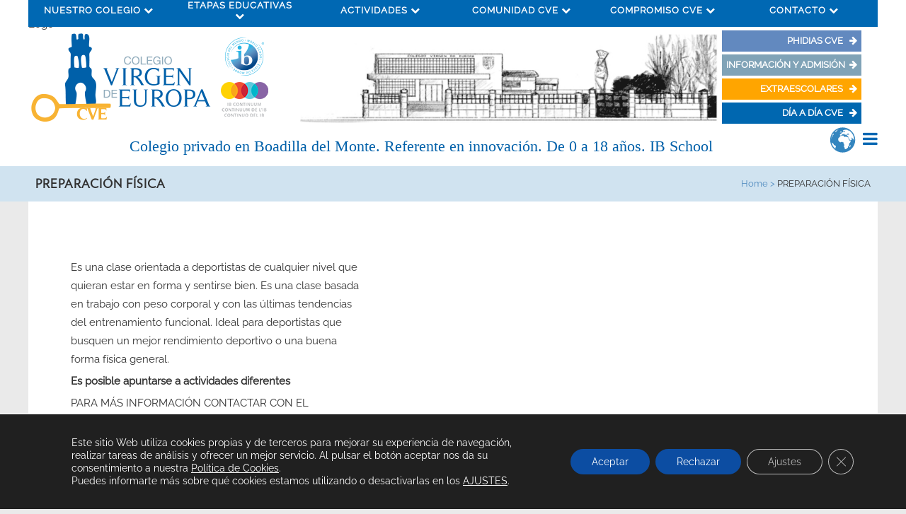

--- FILE ---
content_type: text/html; charset=UTF-8
request_url: https://cve.edu.es/portfolio_page/preparacion-fisica/
body_size: 24450
content:

<!DOCTYPE html>
<html dir="ltr" lang="es" prefix="og: https://ogp.me/ns#">
<head>
	<meta charset="utf-8">
	
	

				<meta name="viewport" content="width=device-width,initial-scale=1,user-scalable=no">
		
	<link rel="profile" href="http://gmpg.org/xfn/11" />
	<link rel="pingback" href="https://cve.edu.es/xmlrpc.php" />
	<link rel="shortcut icon" type="image/x-icon" href="https://cve.edu.es/wp-content/uploads/2018/06/logo_cve_solo.png">
	<link rel="apple-touch-icon" href="https://cve.edu.es/wp-content/uploads/2018/06/logo_cve_solo.png"/>
	<script type="application/javascript">var QodeAjaxUrl = "https://cve.edu.es/wp-admin/admin-ajax.php"</script>	<style>img:is([sizes="auto" i], [sizes^="auto," i]) { contain-intrinsic-size: 3000px 1500px }</style>
	
		<!-- All in One SEO 4.8.5 - aioseo.com -->
		<title>PREPARACIÓN FÍSICA • CVE</title>
	<meta name="robots" content="max-image-preview:large" />
	<meta name="author" content="admin"/>
	<meta name="google-site-verification" content="_XqNhqqID6izLyP1NaFtx9JaZ_M7e4zTvYRyBjF0Hb0" />
	<link rel="canonical" href="https://cve.edu.es/portfolio_page/preparacion-fisica/" />
	<meta name="generator" content="All in One SEO (AIOSEO) 4.8.5" />
		<meta property="og:locale" content="es_ES" />
		<meta property="og:site_name" content="CVE • Colegio Virgen de Europa" />
		<meta property="og:type" content="article" />
		<meta property="og:title" content="PREPARACIÓN FÍSICA • CVE" />
		<meta property="og:url" content="https://cve.edu.es/portfolio_page/preparacion-fisica/" />
		<meta property="article:published_time" content="2019-02-05T00:21:04+00:00" />
		<meta property="article:modified_time" content="2023-03-17T15:24:23+00:00" />
		<meta name="twitter:card" content="summary" />
		<meta name="twitter:title" content="PREPARACIÓN FÍSICA • CVE" />
		<script type="application/ld+json" class="aioseo-schema">
			{"@context":"https:\/\/schema.org","@graph":[{"@type":"BreadcrumbList","@id":"https:\/\/cve.edu.es\/portfolio_page\/preparacion-fisica\/#breadcrumblist","itemListElement":[{"@type":"ListItem","@id":"https:\/\/cve.edu.es#listItem","position":1,"name":"Home","item":"https:\/\/cve.edu.es","nextItem":{"@type":"ListItem","@id":"https:\/\/cve.edu.es\/portfolio_page\/#listItem","name":"Portfolio"}},{"@type":"ListItem","@id":"https:\/\/cve.edu.es\/portfolio_page\/#listItem","position":2,"name":"Portfolio","item":"https:\/\/cve.edu.es\/portfolio_page\/","nextItem":{"@type":"ListItem","@id":"https:\/\/cve.edu.es\/portfolio-category\/extraescolares\/#listItem","name":"Extraescolares"},"previousItem":{"@type":"ListItem","@id":"https:\/\/cve.edu.es#listItem","name":"Home"}},{"@type":"ListItem","@id":"https:\/\/cve.edu.es\/portfolio-category\/extraescolares\/#listItem","position":3,"name":"Extraescolares","item":"https:\/\/cve.edu.es\/portfolio-category\/extraescolares\/","nextItem":{"@type":"ListItem","@id":"https:\/\/cve.edu.es\/portfolio_page\/preparacion-fisica\/#listItem","name":"PREPARACI\u00d3N F\u00cdSICA"},"previousItem":{"@type":"ListItem","@id":"https:\/\/cve.edu.es\/portfolio_page\/#listItem","name":"Portfolio"}},{"@type":"ListItem","@id":"https:\/\/cve.edu.es\/portfolio_page\/preparacion-fisica\/#listItem","position":4,"name":"PREPARACI\u00d3N F\u00cdSICA","previousItem":{"@type":"ListItem","@id":"https:\/\/cve.edu.es\/portfolio-category\/extraescolares\/#listItem","name":"Extraescolares"}}]},{"@type":"Organization","@id":"https:\/\/cve.edu.es\/#organization","name":"Colegio Virgen de Europa - Boadilla del Monte - Madrid","description":"Colegio Virgen de Europa","url":"https:\/\/cve.edu.es\/","telephone":"+34916330155","logo":{"@type":"ImageObject","url":"https:\/\/cve.edu.es\/wp-content\/uploads\/2018\/06\/logo-cve-w2018.png","@id":"https:\/\/cve.edu.es\/portfolio_page\/preparacion-fisica\/#organizationLogo","width":520,"height":228},"image":{"@id":"https:\/\/cve.edu.es\/portfolio_page\/preparacion-fisica\/#organizationLogo"}},{"@type":"Person","@id":"https:\/\/cve.edu.es\/author\/wpadmin_cve\/#author","url":"https:\/\/cve.edu.es\/author\/wpadmin_cve\/","name":"admin","image":{"@type":"ImageObject","@id":"https:\/\/cve.edu.es\/portfolio_page\/preparacion-fisica\/#authorImage","url":"https:\/\/secure.gravatar.com\/avatar\/45a1b68a0a50bd16a2f230daac2b331c?s=96&d=mm&r=g","width":96,"height":96,"caption":"admin"}},{"@type":"WebPage","@id":"https:\/\/cve.edu.es\/portfolio_page\/preparacion-fisica\/#webpage","url":"https:\/\/cve.edu.es\/portfolio_page\/preparacion-fisica\/","name":"PREPARACI\u00d3N F\u00cdSICA \u2022 CVE","inLanguage":"es-ES","isPartOf":{"@id":"https:\/\/cve.edu.es\/#website"},"breadcrumb":{"@id":"https:\/\/cve.edu.es\/portfolio_page\/preparacion-fisica\/#breadcrumblist"},"author":{"@id":"https:\/\/cve.edu.es\/author\/wpadmin_cve\/#author"},"creator":{"@id":"https:\/\/cve.edu.es\/author\/wpadmin_cve\/#author"},"image":{"@type":"ImageObject","url":"https:\/\/cve.edu.es\/wp-content\/uploads\/2019\/02\/prep-fisico-extra12.jpg","@id":"https:\/\/cve.edu.es\/portfolio_page\/preparacion-fisica\/#mainImage","width":2592,"height":1728},"primaryImageOfPage":{"@id":"https:\/\/cve.edu.es\/portfolio_page\/preparacion-fisica\/#mainImage"},"datePublished":"2019-02-05T00:21:04+00:00","dateModified":"2023-03-17T15:24:23+00:00"},{"@type":"WebSite","@id":"https:\/\/cve.edu.es\/#website","url":"https:\/\/cve.edu.es\/","name":"CVE","description":"Colegio Virgen de Europa","inLanguage":"es-ES","publisher":{"@id":"https:\/\/cve.edu.es\/#organization"}}]}
		</script>
		<!-- All in One SEO -->

<link rel="alternate" type="application/rss+xml" title="CVE &raquo; Feed" href="https://cve.edu.es/feed/" />
<link rel="alternate" type="application/rss+xml" title="CVE &raquo; Feed de los comentarios" href="https://cve.edu.es/comments/feed/" />
<script type="text/javascript">
/* <![CDATA[ */
window._wpemojiSettings = {"baseUrl":"https:\/\/s.w.org\/images\/core\/emoji\/15.0.3\/72x72\/","ext":".png","svgUrl":"https:\/\/s.w.org\/images\/core\/emoji\/15.0.3\/svg\/","svgExt":".svg","source":{"concatemoji":"https:\/\/cve.edu.es\/wp-includes\/js\/wp-emoji-release.min.js?ver=6.7.4"}};
/*! This file is auto-generated */
!function(i,n){var o,s,e;function c(e){try{var t={supportTests:e,timestamp:(new Date).valueOf()};sessionStorage.setItem(o,JSON.stringify(t))}catch(e){}}function p(e,t,n){e.clearRect(0,0,e.canvas.width,e.canvas.height),e.fillText(t,0,0);var t=new Uint32Array(e.getImageData(0,0,e.canvas.width,e.canvas.height).data),r=(e.clearRect(0,0,e.canvas.width,e.canvas.height),e.fillText(n,0,0),new Uint32Array(e.getImageData(0,0,e.canvas.width,e.canvas.height).data));return t.every(function(e,t){return e===r[t]})}function u(e,t,n){switch(t){case"flag":return n(e,"\ud83c\udff3\ufe0f\u200d\u26a7\ufe0f","\ud83c\udff3\ufe0f\u200b\u26a7\ufe0f")?!1:!n(e,"\ud83c\uddfa\ud83c\uddf3","\ud83c\uddfa\u200b\ud83c\uddf3")&&!n(e,"\ud83c\udff4\udb40\udc67\udb40\udc62\udb40\udc65\udb40\udc6e\udb40\udc67\udb40\udc7f","\ud83c\udff4\u200b\udb40\udc67\u200b\udb40\udc62\u200b\udb40\udc65\u200b\udb40\udc6e\u200b\udb40\udc67\u200b\udb40\udc7f");case"emoji":return!n(e,"\ud83d\udc26\u200d\u2b1b","\ud83d\udc26\u200b\u2b1b")}return!1}function f(e,t,n){var r="undefined"!=typeof WorkerGlobalScope&&self instanceof WorkerGlobalScope?new OffscreenCanvas(300,150):i.createElement("canvas"),a=r.getContext("2d",{willReadFrequently:!0}),o=(a.textBaseline="top",a.font="600 32px Arial",{});return e.forEach(function(e){o[e]=t(a,e,n)}),o}function t(e){var t=i.createElement("script");t.src=e,t.defer=!0,i.head.appendChild(t)}"undefined"!=typeof Promise&&(o="wpEmojiSettingsSupports",s=["flag","emoji"],n.supports={everything:!0,everythingExceptFlag:!0},e=new Promise(function(e){i.addEventListener("DOMContentLoaded",e,{once:!0})}),new Promise(function(t){var n=function(){try{var e=JSON.parse(sessionStorage.getItem(o));if("object"==typeof e&&"number"==typeof e.timestamp&&(new Date).valueOf()<e.timestamp+604800&&"object"==typeof e.supportTests)return e.supportTests}catch(e){}return null}();if(!n){if("undefined"!=typeof Worker&&"undefined"!=typeof OffscreenCanvas&&"undefined"!=typeof URL&&URL.createObjectURL&&"undefined"!=typeof Blob)try{var e="postMessage("+f.toString()+"("+[JSON.stringify(s),u.toString(),p.toString()].join(",")+"));",r=new Blob([e],{type:"text/javascript"}),a=new Worker(URL.createObjectURL(r),{name:"wpTestEmojiSupports"});return void(a.onmessage=function(e){c(n=e.data),a.terminate(),t(n)})}catch(e){}c(n=f(s,u,p))}t(n)}).then(function(e){for(var t in e)n.supports[t]=e[t],n.supports.everything=n.supports.everything&&n.supports[t],"flag"!==t&&(n.supports.everythingExceptFlag=n.supports.everythingExceptFlag&&n.supports[t]);n.supports.everythingExceptFlag=n.supports.everythingExceptFlag&&!n.supports.flag,n.DOMReady=!1,n.readyCallback=function(){n.DOMReady=!0}}).then(function(){return e}).then(function(){var e;n.supports.everything||(n.readyCallback(),(e=n.source||{}).concatemoji?t(e.concatemoji):e.wpemoji&&e.twemoji&&(t(e.twemoji),t(e.wpemoji)))}))}((window,document),window._wpemojiSettings);
/* ]]> */
</script>
<link rel='stylesheet' id='areoi-bootstrap-css' href='https://cve.edu.es/wp-content/plugins/all-bootstrap-blocks/assets/css/bootstrap.min.css?ver=1754393397' type='text/css' media='all' />
<link rel='stylesheet' id='areoi-style-index-css' href='https://cve.edu.es/wp-content/plugins/all-bootstrap-blocks/build/style-index.css?ver=1754393373' type='text/css' media='all' />
<style id='wp-emoji-styles-inline-css' type='text/css'>

	img.wp-smiley, img.emoji {
		display: inline !important;
		border: none !important;
		box-shadow: none !important;
		height: 1em !important;
		width: 1em !important;
		margin: 0 0.07em !important;
		vertical-align: -0.1em !important;
		background: none !important;
		padding: 0 !important;
	}
</style>
<link rel='stylesheet' id='wp-block-library-css' href='https://cve.edu.es/wp-includes/css/dist/block-library/style.min.css?ver=6.7.4' type='text/css' media='all' />
<style id='classic-theme-styles-inline-css' type='text/css'>
/*! This file is auto-generated */
.wp-block-button__link{color:#fff;background-color:#32373c;border-radius:9999px;box-shadow:none;text-decoration:none;padding:calc(.667em + 2px) calc(1.333em + 2px);font-size:1.125em}.wp-block-file__button{background:#32373c;color:#fff;text-decoration:none}
</style>
<style id='global-styles-inline-css' type='text/css'>
:root{--wp--preset--aspect-ratio--square: 1;--wp--preset--aspect-ratio--4-3: 4/3;--wp--preset--aspect-ratio--3-4: 3/4;--wp--preset--aspect-ratio--3-2: 3/2;--wp--preset--aspect-ratio--2-3: 2/3;--wp--preset--aspect-ratio--16-9: 16/9;--wp--preset--aspect-ratio--9-16: 9/16;--wp--preset--color--black: #000000;--wp--preset--color--cyan-bluish-gray: #abb8c3;--wp--preset--color--white: #ffffff;--wp--preset--color--pale-pink: #f78da7;--wp--preset--color--vivid-red: #cf2e2e;--wp--preset--color--luminous-vivid-orange: #ff6900;--wp--preset--color--luminous-vivid-amber: #fcb900;--wp--preset--color--light-green-cyan: #7bdcb5;--wp--preset--color--vivid-green-cyan: #00d084;--wp--preset--color--pale-cyan-blue: #8ed1fc;--wp--preset--color--vivid-cyan-blue: #0693e3;--wp--preset--color--vivid-purple: #9b51e0;--wp--preset--gradient--vivid-cyan-blue-to-vivid-purple: linear-gradient(135deg,rgba(6,147,227,1) 0%,rgb(155,81,224) 100%);--wp--preset--gradient--light-green-cyan-to-vivid-green-cyan: linear-gradient(135deg,rgb(122,220,180) 0%,rgb(0,208,130) 100%);--wp--preset--gradient--luminous-vivid-amber-to-luminous-vivid-orange: linear-gradient(135deg,rgba(252,185,0,1) 0%,rgba(255,105,0,1) 100%);--wp--preset--gradient--luminous-vivid-orange-to-vivid-red: linear-gradient(135deg,rgba(255,105,0,1) 0%,rgb(207,46,46) 100%);--wp--preset--gradient--very-light-gray-to-cyan-bluish-gray: linear-gradient(135deg,rgb(238,238,238) 0%,rgb(169,184,195) 100%);--wp--preset--gradient--cool-to-warm-spectrum: linear-gradient(135deg,rgb(74,234,220) 0%,rgb(151,120,209) 20%,rgb(207,42,186) 40%,rgb(238,44,130) 60%,rgb(251,105,98) 80%,rgb(254,248,76) 100%);--wp--preset--gradient--blush-light-purple: linear-gradient(135deg,rgb(255,206,236) 0%,rgb(152,150,240) 100%);--wp--preset--gradient--blush-bordeaux: linear-gradient(135deg,rgb(254,205,165) 0%,rgb(254,45,45) 50%,rgb(107,0,62) 100%);--wp--preset--gradient--luminous-dusk: linear-gradient(135deg,rgb(255,203,112) 0%,rgb(199,81,192) 50%,rgb(65,88,208) 100%);--wp--preset--gradient--pale-ocean: linear-gradient(135deg,rgb(255,245,203) 0%,rgb(182,227,212) 50%,rgb(51,167,181) 100%);--wp--preset--gradient--electric-grass: linear-gradient(135deg,rgb(202,248,128) 0%,rgb(113,206,126) 100%);--wp--preset--gradient--midnight: linear-gradient(135deg,rgb(2,3,129) 0%,rgb(40,116,252) 100%);--wp--preset--font-size--small: 13px;--wp--preset--font-size--medium: 20px;--wp--preset--font-size--large: 36px;--wp--preset--font-size--x-large: 42px;--wp--preset--spacing--20: 0.44rem;--wp--preset--spacing--30: 0.67rem;--wp--preset--spacing--40: 1rem;--wp--preset--spacing--50: 1.5rem;--wp--preset--spacing--60: 2.25rem;--wp--preset--spacing--70: 3.38rem;--wp--preset--spacing--80: 5.06rem;--wp--preset--shadow--natural: 6px 6px 9px rgba(0, 0, 0, 0.2);--wp--preset--shadow--deep: 12px 12px 50px rgba(0, 0, 0, 0.4);--wp--preset--shadow--sharp: 6px 6px 0px rgba(0, 0, 0, 0.2);--wp--preset--shadow--outlined: 6px 6px 0px -3px rgba(255, 255, 255, 1), 6px 6px rgba(0, 0, 0, 1);--wp--preset--shadow--crisp: 6px 6px 0px rgba(0, 0, 0, 1);}:where(.is-layout-flex){gap: 0.5em;}:where(.is-layout-grid){gap: 0.5em;}body .is-layout-flex{display: flex;}.is-layout-flex{flex-wrap: wrap;align-items: center;}.is-layout-flex > :is(*, div){margin: 0;}body .is-layout-grid{display: grid;}.is-layout-grid > :is(*, div){margin: 0;}:where(.wp-block-columns.is-layout-flex){gap: 2em;}:where(.wp-block-columns.is-layout-grid){gap: 2em;}:where(.wp-block-post-template.is-layout-flex){gap: 1.25em;}:where(.wp-block-post-template.is-layout-grid){gap: 1.25em;}.has-black-color{color: var(--wp--preset--color--black) !important;}.has-cyan-bluish-gray-color{color: var(--wp--preset--color--cyan-bluish-gray) !important;}.has-white-color{color: var(--wp--preset--color--white) !important;}.has-pale-pink-color{color: var(--wp--preset--color--pale-pink) !important;}.has-vivid-red-color{color: var(--wp--preset--color--vivid-red) !important;}.has-luminous-vivid-orange-color{color: var(--wp--preset--color--luminous-vivid-orange) !important;}.has-luminous-vivid-amber-color{color: var(--wp--preset--color--luminous-vivid-amber) !important;}.has-light-green-cyan-color{color: var(--wp--preset--color--light-green-cyan) !important;}.has-vivid-green-cyan-color{color: var(--wp--preset--color--vivid-green-cyan) !important;}.has-pale-cyan-blue-color{color: var(--wp--preset--color--pale-cyan-blue) !important;}.has-vivid-cyan-blue-color{color: var(--wp--preset--color--vivid-cyan-blue) !important;}.has-vivid-purple-color{color: var(--wp--preset--color--vivid-purple) !important;}.has-black-background-color{background-color: var(--wp--preset--color--black) !important;}.has-cyan-bluish-gray-background-color{background-color: var(--wp--preset--color--cyan-bluish-gray) !important;}.has-white-background-color{background-color: var(--wp--preset--color--white) !important;}.has-pale-pink-background-color{background-color: var(--wp--preset--color--pale-pink) !important;}.has-vivid-red-background-color{background-color: var(--wp--preset--color--vivid-red) !important;}.has-luminous-vivid-orange-background-color{background-color: var(--wp--preset--color--luminous-vivid-orange) !important;}.has-luminous-vivid-amber-background-color{background-color: var(--wp--preset--color--luminous-vivid-amber) !important;}.has-light-green-cyan-background-color{background-color: var(--wp--preset--color--light-green-cyan) !important;}.has-vivid-green-cyan-background-color{background-color: var(--wp--preset--color--vivid-green-cyan) !important;}.has-pale-cyan-blue-background-color{background-color: var(--wp--preset--color--pale-cyan-blue) !important;}.has-vivid-cyan-blue-background-color{background-color: var(--wp--preset--color--vivid-cyan-blue) !important;}.has-vivid-purple-background-color{background-color: var(--wp--preset--color--vivid-purple) !important;}.has-black-border-color{border-color: var(--wp--preset--color--black) !important;}.has-cyan-bluish-gray-border-color{border-color: var(--wp--preset--color--cyan-bluish-gray) !important;}.has-white-border-color{border-color: var(--wp--preset--color--white) !important;}.has-pale-pink-border-color{border-color: var(--wp--preset--color--pale-pink) !important;}.has-vivid-red-border-color{border-color: var(--wp--preset--color--vivid-red) !important;}.has-luminous-vivid-orange-border-color{border-color: var(--wp--preset--color--luminous-vivid-orange) !important;}.has-luminous-vivid-amber-border-color{border-color: var(--wp--preset--color--luminous-vivid-amber) !important;}.has-light-green-cyan-border-color{border-color: var(--wp--preset--color--light-green-cyan) !important;}.has-vivid-green-cyan-border-color{border-color: var(--wp--preset--color--vivid-green-cyan) !important;}.has-pale-cyan-blue-border-color{border-color: var(--wp--preset--color--pale-cyan-blue) !important;}.has-vivid-cyan-blue-border-color{border-color: var(--wp--preset--color--vivid-cyan-blue) !important;}.has-vivid-purple-border-color{border-color: var(--wp--preset--color--vivid-purple) !important;}.has-vivid-cyan-blue-to-vivid-purple-gradient-background{background: var(--wp--preset--gradient--vivid-cyan-blue-to-vivid-purple) !important;}.has-light-green-cyan-to-vivid-green-cyan-gradient-background{background: var(--wp--preset--gradient--light-green-cyan-to-vivid-green-cyan) !important;}.has-luminous-vivid-amber-to-luminous-vivid-orange-gradient-background{background: var(--wp--preset--gradient--luminous-vivid-amber-to-luminous-vivid-orange) !important;}.has-luminous-vivid-orange-to-vivid-red-gradient-background{background: var(--wp--preset--gradient--luminous-vivid-orange-to-vivid-red) !important;}.has-very-light-gray-to-cyan-bluish-gray-gradient-background{background: var(--wp--preset--gradient--very-light-gray-to-cyan-bluish-gray) !important;}.has-cool-to-warm-spectrum-gradient-background{background: var(--wp--preset--gradient--cool-to-warm-spectrum) !important;}.has-blush-light-purple-gradient-background{background: var(--wp--preset--gradient--blush-light-purple) !important;}.has-blush-bordeaux-gradient-background{background: var(--wp--preset--gradient--blush-bordeaux) !important;}.has-luminous-dusk-gradient-background{background: var(--wp--preset--gradient--luminous-dusk) !important;}.has-pale-ocean-gradient-background{background: var(--wp--preset--gradient--pale-ocean) !important;}.has-electric-grass-gradient-background{background: var(--wp--preset--gradient--electric-grass) !important;}.has-midnight-gradient-background{background: var(--wp--preset--gradient--midnight) !important;}.has-small-font-size{font-size: var(--wp--preset--font-size--small) !important;}.has-medium-font-size{font-size: var(--wp--preset--font-size--medium) !important;}.has-large-font-size{font-size: var(--wp--preset--font-size--large) !important;}.has-x-large-font-size{font-size: var(--wp--preset--font-size--x-large) !important;}
:where(.wp-block-post-template.is-layout-flex){gap: 1.25em;}:where(.wp-block-post-template.is-layout-grid){gap: 1.25em;}
:where(.wp-block-columns.is-layout-flex){gap: 2em;}:where(.wp-block-columns.is-layout-grid){gap: 2em;}
:root :where(.wp-block-pullquote){font-size: 1.5em;line-height: 1.6;}
</style>
<link rel='stylesheet' id='contact-form-7-css' href='https://cve.edu.es/wp-content/plugins/contact-form-7/includes/css/styles.css?ver=6.1.1' type='text/css' media='all' />
<link rel='stylesheet' id='load-fa-css' href='https://cve.edu.es/wp-content/plugins/js_composer/assets/lib/bower/font-awesome/css/font-awesome.min.css?ver=6.7.4' type='text/css' media='all' />
<link rel='stylesheet' id='default_style-css' href='https://cve.edu.es/wp-content/themes/bridge/style.css?ver=6.7.4' type='text/css' media='all' />
<link rel='stylesheet' id='qode_font_awesome-css' href='https://cve.edu.es/wp-content/themes/bridge/css/font-awesome/css/font-awesome.min.css?ver=6.7.4' type='text/css' media='all' />
<link rel='stylesheet' id='qode_font_elegant-css' href='https://cve.edu.es/wp-content/themes/bridge/css/elegant-icons/style.min.css?ver=6.7.4' type='text/css' media='all' />
<link rel='stylesheet' id='qode_linea_icons-css' href='https://cve.edu.es/wp-content/themes/bridge/css/linea-icons/style.css?ver=6.7.4' type='text/css' media='all' />
<link rel='stylesheet' id='qode_dripicons-css' href='https://cve.edu.es/wp-content/themes/bridge/css/dripicons/dripicons.css?ver=6.7.4' type='text/css' media='all' />
<link rel='stylesheet' id='stylesheet-css' href='https://cve.edu.es/wp-content/themes/bridge/css/stylesheet.min.css?ver=6.7.4' type='text/css' media='all' />
<link rel='stylesheet' id='qode_print-css' href='https://cve.edu.es/wp-content/themes/bridge/css/print.css?ver=6.7.4' type='text/css' media='all' />
<link rel='stylesheet' id='mac_stylesheet-css' href='https://cve.edu.es/wp-content/themes/bridge/css/mac_stylesheet.css?ver=6.7.4' type='text/css' media='all' />
<link rel='stylesheet' id='webkit-css' href='https://cve.edu.es/wp-content/themes/bridge/css/webkit_stylesheet.css?ver=6.7.4' type='text/css' media='all' />
<link rel='stylesheet' id='style_dynamic-css' href='https://cve.edu.es/wp-content/themes/bridge/css/style_dynamic.css?ver=1742390692' type='text/css' media='all' />
<link rel='stylesheet' id='responsive-css' href='https://cve.edu.es/wp-content/themes/bridge/css/responsive.min.css?ver=6.7.4' type='text/css' media='all' />
<link rel='stylesheet' id='style_dynamic_responsive-css' href='https://cve.edu.es/wp-content/themes/bridge/css/style_dynamic_responsive.css?ver=1742390692' type='text/css' media='all' />
<link rel='stylesheet' id='js_composer_front-css' href='https://cve.edu.es/wp-content/plugins/js_composer/assets/css/js_composer.min.css?ver=5.4.2' type='text/css' media='all' />
<link rel='stylesheet' id='custom_css-css' href='https://cve.edu.es/wp-content/themes/bridge/css/custom_css.css?ver=1742390692' type='text/css' media='all' />
<link rel='stylesheet' id='childstyle-css' href='https://cve.edu.es/wp-content/themes/bridge-child/style.css?ver=6.7.4' type='text/css' media='all' />
<link rel='stylesheet' id='cf7cf-style-css' href='https://cve.edu.es/wp-content/plugins/cf7-conditional-fields/style.css?ver=2.6.3' type='text/css' media='all' />
<link rel='stylesheet' id='moove_gdpr_frontend-css' href='https://cve.edu.es/wp-content/plugins/gdpr-cookie-compliance/dist/styles/gdpr-main-nf.css?ver=5.0.2' type='text/css' media='all' />
<style id='moove_gdpr_frontend-inline-css' type='text/css'>
				#moove_gdpr_cookie_modal .moove-gdpr-modal-content .moove-gdpr-tab-main h3.tab-title, 
				#moove_gdpr_cookie_modal .moove-gdpr-modal-content .moove-gdpr-tab-main span.tab-title,
				#moove_gdpr_cookie_modal .moove-gdpr-modal-content .moove-gdpr-modal-left-content #moove-gdpr-menu li a, 
				#moove_gdpr_cookie_modal .moove-gdpr-modal-content .moove-gdpr-modal-left-content #moove-gdpr-menu li button,
				#moove_gdpr_cookie_modal .moove-gdpr-modal-content .moove-gdpr-modal-left-content .moove-gdpr-branding-cnt a,
				#moove_gdpr_cookie_modal .moove-gdpr-modal-content .moove-gdpr-modal-footer-content .moove-gdpr-button-holder a.mgbutton, 
				#moove_gdpr_cookie_modal .moove-gdpr-modal-content .moove-gdpr-modal-footer-content .moove-gdpr-button-holder button.mgbutton,
				#moove_gdpr_cookie_modal .cookie-switch .cookie-slider:after, 
				#moove_gdpr_cookie_modal .cookie-switch .slider:after, 
				#moove_gdpr_cookie_modal .switch .cookie-slider:after, 
				#moove_gdpr_cookie_modal .switch .slider:after,
				#moove_gdpr_cookie_info_bar .moove-gdpr-info-bar-container .moove-gdpr-info-bar-content p, 
				#moove_gdpr_cookie_info_bar .moove-gdpr-info-bar-container .moove-gdpr-info-bar-content p a,
				#moove_gdpr_cookie_info_bar .moove-gdpr-info-bar-container .moove-gdpr-info-bar-content a.mgbutton, 
				#moove_gdpr_cookie_info_bar .moove-gdpr-info-bar-container .moove-gdpr-info-bar-content button.mgbutton,
				#moove_gdpr_cookie_modal .moove-gdpr-modal-content .moove-gdpr-tab-main .moove-gdpr-tab-main-content h1, 
				#moove_gdpr_cookie_modal .moove-gdpr-modal-content .moove-gdpr-tab-main .moove-gdpr-tab-main-content h2, 
				#moove_gdpr_cookie_modal .moove-gdpr-modal-content .moove-gdpr-tab-main .moove-gdpr-tab-main-content h3, 
				#moove_gdpr_cookie_modal .moove-gdpr-modal-content .moove-gdpr-tab-main .moove-gdpr-tab-main-content h4, 
				#moove_gdpr_cookie_modal .moove-gdpr-modal-content .moove-gdpr-tab-main .moove-gdpr-tab-main-content h5, 
				#moove_gdpr_cookie_modal .moove-gdpr-modal-content .moove-gdpr-tab-main .moove-gdpr-tab-main-content h6,
				#moove_gdpr_cookie_modal .moove-gdpr-modal-content.moove_gdpr_modal_theme_v2 .moove-gdpr-modal-title .tab-title,
				#moove_gdpr_cookie_modal .moove-gdpr-modal-content.moove_gdpr_modal_theme_v2 .moove-gdpr-tab-main h3.tab-title, 
				#moove_gdpr_cookie_modal .moove-gdpr-modal-content.moove_gdpr_modal_theme_v2 .moove-gdpr-tab-main span.tab-title,
				#moove_gdpr_cookie_modal .moove-gdpr-modal-content.moove_gdpr_modal_theme_v2 .moove-gdpr-branding-cnt a {
					font-weight: inherit				}
			#moove_gdpr_cookie_modal,#moove_gdpr_cookie_info_bar,.gdpr_cookie_settings_shortcode_content{font-family:inherit}#moove_gdpr_save_popup_settings_button{background-color:#373737;color:#fff}#moove_gdpr_save_popup_settings_button:hover{background-color:#000}#moove_gdpr_cookie_info_bar .moove-gdpr-info-bar-container .moove-gdpr-info-bar-content a.mgbutton,#moove_gdpr_cookie_info_bar .moove-gdpr-info-bar-container .moove-gdpr-info-bar-content button.mgbutton{background-color:#0c4da2}#moove_gdpr_cookie_modal .moove-gdpr-modal-content .moove-gdpr-modal-footer-content .moove-gdpr-button-holder a.mgbutton,#moove_gdpr_cookie_modal .moove-gdpr-modal-content .moove-gdpr-modal-footer-content .moove-gdpr-button-holder button.mgbutton,.gdpr_cookie_settings_shortcode_content .gdpr-shr-button.button-green{background-color:#0c4da2;border-color:#0c4da2}#moove_gdpr_cookie_modal .moove-gdpr-modal-content .moove-gdpr-modal-footer-content .moove-gdpr-button-holder a.mgbutton:hover,#moove_gdpr_cookie_modal .moove-gdpr-modal-content .moove-gdpr-modal-footer-content .moove-gdpr-button-holder button.mgbutton:hover,.gdpr_cookie_settings_shortcode_content .gdpr-shr-button.button-green:hover{background-color:#fff;color:#0c4da2}#moove_gdpr_cookie_modal .moove-gdpr-modal-content .moove-gdpr-modal-close i,#moove_gdpr_cookie_modal .moove-gdpr-modal-content .moove-gdpr-modal-close span.gdpr-icon{background-color:#0c4da2;border:1px solid #0c4da2}#moove_gdpr_cookie_info_bar span.change-settings-button.focus-g,#moove_gdpr_cookie_info_bar span.change-settings-button:focus,#moove_gdpr_cookie_info_bar button.change-settings-button.focus-g,#moove_gdpr_cookie_info_bar button.change-settings-button:focus{-webkit-box-shadow:0 0 1px 3px #0c4da2;-moz-box-shadow:0 0 1px 3px #0c4da2;box-shadow:0 0 1px 3px #0c4da2}#moove_gdpr_cookie_modal .moove-gdpr-modal-content .moove-gdpr-modal-close i:hover,#moove_gdpr_cookie_modal .moove-gdpr-modal-content .moove-gdpr-modal-close span.gdpr-icon:hover,#moove_gdpr_cookie_info_bar span[data-href]>u.change-settings-button{color:#0c4da2}#moove_gdpr_cookie_modal .moove-gdpr-modal-content .moove-gdpr-modal-left-content #moove-gdpr-menu li.menu-item-selected a span.gdpr-icon,#moove_gdpr_cookie_modal .moove-gdpr-modal-content .moove-gdpr-modal-left-content #moove-gdpr-menu li.menu-item-selected button span.gdpr-icon{color:inherit}#moove_gdpr_cookie_modal .moove-gdpr-modal-content .moove-gdpr-modal-left-content #moove-gdpr-menu li a span.gdpr-icon,#moove_gdpr_cookie_modal .moove-gdpr-modal-content .moove-gdpr-modal-left-content #moove-gdpr-menu li button span.gdpr-icon{color:inherit}#moove_gdpr_cookie_modal .gdpr-acc-link{line-height:0;font-size:0;color:transparent;position:absolute}#moove_gdpr_cookie_modal .moove-gdpr-modal-content .moove-gdpr-modal-close:hover i,#moove_gdpr_cookie_modal .moove-gdpr-modal-content .moove-gdpr-modal-left-content #moove-gdpr-menu li a,#moove_gdpr_cookie_modal .moove-gdpr-modal-content .moove-gdpr-modal-left-content #moove-gdpr-menu li button,#moove_gdpr_cookie_modal .moove-gdpr-modal-content .moove-gdpr-modal-left-content #moove-gdpr-menu li button i,#moove_gdpr_cookie_modal .moove-gdpr-modal-content .moove-gdpr-modal-left-content #moove-gdpr-menu li a i,#moove_gdpr_cookie_modal .moove-gdpr-modal-content .moove-gdpr-tab-main .moove-gdpr-tab-main-content a:hover,#moove_gdpr_cookie_info_bar.moove-gdpr-dark-scheme .moove-gdpr-info-bar-container .moove-gdpr-info-bar-content a.mgbutton:hover,#moove_gdpr_cookie_info_bar.moove-gdpr-dark-scheme .moove-gdpr-info-bar-container .moove-gdpr-info-bar-content button.mgbutton:hover,#moove_gdpr_cookie_info_bar.moove-gdpr-dark-scheme .moove-gdpr-info-bar-container .moove-gdpr-info-bar-content a:hover,#moove_gdpr_cookie_info_bar.moove-gdpr-dark-scheme .moove-gdpr-info-bar-container .moove-gdpr-info-bar-content button:hover,#moove_gdpr_cookie_info_bar.moove-gdpr-dark-scheme .moove-gdpr-info-bar-container .moove-gdpr-info-bar-content span.change-settings-button:hover,#moove_gdpr_cookie_info_bar.moove-gdpr-dark-scheme .moove-gdpr-info-bar-container .moove-gdpr-info-bar-content button.change-settings-button:hover,#moove_gdpr_cookie_info_bar.moove-gdpr-dark-scheme .moove-gdpr-info-bar-container .moove-gdpr-info-bar-content u.change-settings-button:hover,#moove_gdpr_cookie_info_bar span[data-href]>u.change-settings-button,#moove_gdpr_cookie_info_bar.moove-gdpr-dark-scheme .moove-gdpr-info-bar-container .moove-gdpr-info-bar-content a.mgbutton.focus-g,#moove_gdpr_cookie_info_bar.moove-gdpr-dark-scheme .moove-gdpr-info-bar-container .moove-gdpr-info-bar-content button.mgbutton.focus-g,#moove_gdpr_cookie_info_bar.moove-gdpr-dark-scheme .moove-gdpr-info-bar-container .moove-gdpr-info-bar-content a.focus-g,#moove_gdpr_cookie_info_bar.moove-gdpr-dark-scheme .moove-gdpr-info-bar-container .moove-gdpr-info-bar-content button.focus-g,#moove_gdpr_cookie_info_bar.moove-gdpr-dark-scheme .moove-gdpr-info-bar-container .moove-gdpr-info-bar-content a.mgbutton:focus,#moove_gdpr_cookie_info_bar.moove-gdpr-dark-scheme .moove-gdpr-info-bar-container .moove-gdpr-info-bar-content button.mgbutton:focus,#moove_gdpr_cookie_info_bar.moove-gdpr-dark-scheme .moove-gdpr-info-bar-container .moove-gdpr-info-bar-content a:focus,#moove_gdpr_cookie_info_bar.moove-gdpr-dark-scheme .moove-gdpr-info-bar-container .moove-gdpr-info-bar-content button:focus,#moove_gdpr_cookie_info_bar.moove-gdpr-dark-scheme .moove-gdpr-info-bar-container .moove-gdpr-info-bar-content span.change-settings-button.focus-g,span.change-settings-button:focus,button.change-settings-button.focus-g,button.change-settings-button:focus,#moove_gdpr_cookie_info_bar.moove-gdpr-dark-scheme .moove-gdpr-info-bar-container .moove-gdpr-info-bar-content u.change-settings-button.focus-g,#moove_gdpr_cookie_info_bar.moove-gdpr-dark-scheme .moove-gdpr-info-bar-container .moove-gdpr-info-bar-content u.change-settings-button:focus{color:#0c4da2}#moove_gdpr_cookie_modal .moove-gdpr-branding.focus-g span,#moove_gdpr_cookie_modal .moove-gdpr-modal-content .moove-gdpr-tab-main a.focus-g{color:#0c4da2}#moove_gdpr_cookie_modal.gdpr_lightbox-hide{display:none}
</style>
<script type="text/javascript" src="https://cve.edu.es/wp-includes/js/jquery/jquery.min.js?ver=3.7.1" id="jquery-core-js"></script>
<script type="text/javascript" src="https://cve.edu.es/wp-includes/js/jquery/jquery-migrate.min.js?ver=3.4.1" id="jquery-migrate-js"></script>
<script type="text/javascript" src="https://cve.edu.es/wp-content/themes/bridge-child/cve_fer.js?ver=6.7.4" id="cve_fer-js"></script>
<link rel="https://api.w.org/" href="https://cve.edu.es/wp-json/" /><link rel="EditURI" type="application/rsd+xml" title="RSD" href="https://cve.edu.es/xmlrpc.php?rsd" />
<meta name="generator" content="WordPress 6.7.4" />
<link rel='shortlink' href='https://cve.edu.es/?p=15791' />
<link rel="alternate" title="oEmbed (JSON)" type="application/json+oembed" href="https://cve.edu.es/wp-json/oembed/1.0/embed?url=https%3A%2F%2Fcve.edu.es%2Fportfolio_page%2Fpreparacion-fisica%2F" />
<link rel="alternate" title="oEmbed (XML)" type="text/xml+oembed" href="https://cve.edu.es/wp-json/oembed/1.0/embed?url=https%3A%2F%2Fcve.edu.es%2Fportfolio_page%2Fpreparacion-fisica%2F&#038;format=xml" />
		<script>
			document.documentElement.className = document.documentElement.className.replace('no-js', 'js');
		</script>
				<style>
			.no-js img.lazyload {
				display: none;
			}

			figure.wp-block-image img.lazyloading {
				min-width: 150px;
			}

			.lazyload,
			.lazyloading {
				--smush-placeholder-width: 100px;
				--smush-placeholder-aspect-ratio: 1/1;
				width: var(--smush-placeholder-width) !important;
				aspect-ratio: var(--smush-placeholder-aspect-ratio) !important;
			}

						.lazyload, .lazyloading {
				opacity: 0;
			}

			.lazyloaded {
				opacity: 1;
				transition: opacity 400ms;
				transition-delay: 0ms;
			}

					</style>
		<meta name="generator" content="Powered by WPBakery Page Builder - drag and drop page builder for WordPress."/>
<!--[if lte IE 9]><link rel="stylesheet" type="text/css" href="https://cve.edu.es/wp-content/plugins/js_composer/assets/css/vc_lte_ie9.min.css" media="screen"><![endif]--><link rel="icon" href="https://cve.edu.es/wp-content/uploads/2018/06/logo_cve_solo-150x150.png" sizes="32x32" />
<link rel="icon" href="https://cve.edu.es/wp-content/uploads/2018/06/logo_cve_solo.png" sizes="192x192" />
<link rel="apple-touch-icon" href="https://cve.edu.es/wp-content/uploads/2018/06/logo_cve_solo.png" />
<meta name="msapplication-TileImage" content="https://cve.edu.es/wp-content/uploads/2018/06/logo_cve_solo.png" />
		<style type="text/css" id="wp-custom-css">
			p > a{
	  font-weight: bold;
	text-decoration: underline;
}
.gt_switcher_wrapper{
	top: 135px !important;
	position: absolute !important;
	
}
@media screen and (max-width: 996px) {
.gt_switcher_wrapper{
	top: 95px !important;
}
}
@media (min-width: 768px) {
  .container, .container-sm, .container-md {
    max-width: 99%;
  }
}
@media (min-width: 576px) {
  .container, .container-sm {
   
    max-width: 100%;
    margin-left: auto !important;
    margin-right: auto !important;
	}
}
		
#caja_accesos_cab {

  white-space: nowrap;
  overflow: hidden;
  text-overflow: ellipsis;
}
.blog_single.blog_holder article .post_text .post_text_inner {
    padding-left: 15px;
    padding-right: 10px;
    padding-bottom: 10px;
    background-color: transparent;
}
.breadcrumb{
	max-width: 40%;
}
.title_subtitle_holder h1{
	max-width: 59%;
}
.title_holder{
	padding-bottom: 20px;
}
.post_text_inner iframe{
	border:0px solid red;
	width:100%
}

.two_columns_75_25 > .column1 > .column_inner {
    padding: 10px 20px 20px 20px;
}

#responsive-form{
	max-width:600px /*-- cambiar esto para conseguir el ancho de la forma deseada --*/;
	margin:0 auto;
        width:100%;
}
.wpb_content_element ul {
    margin-left: 30px;
}
.wpb_content_element ol {
    margin-left: 30px;
}
.form-row{
	width: 100%;
}
.column-half, .column-full{
	float: left;
	position: relative;
	padding: 0.65rem;
	width:100%;
	-webkit-box-sizing: border-box;
        -moz-box-sizing: border-box;
        box-sizing: border-box
}
.clearfix:after {
	content: "";
	display: table;
	clear: both;
}
#capa_bt_superior, {
	/*display:none;*/
}
.capa_oculta{
	display:none;
}
/**---------------- Media query ----------------**/
@media only screen and (min-width: 48em) { 
	.column-half{
		width: 50%;
	}
}
@media screen and (min-width:  1300px) { 
#capa_bt_superior{
	display:none;/**/
	}}
.reduce_70 h2{
	font-size:100%;
}
@media screen and (max-width: 820px){
.breadcrumb{
	max-width: 100%;
}
.title_subtitle_holder h1{
	max-width: 100%;
	padding-bottom:10px;
	
}
	.two_columns_75_25 > .column2 > .column_inner > .sidebar {
    padding-left: 10px;
		padding-right: 10px;
}

}
ul.slides li{
	max-height: 401px !important;
}
.drop_down .second .inner ul li a{
	font-size:14px !important;
	/*letter-spacing: 1px;*/
}		</style>
		<style type="text/css" data-type="vc_shortcodes-custom-css">.vc_custom_1679066652295{margin-left: 30px !important;}</style><noscript><style type="text/css"> .wpb_animate_when_almost_visible { opacity: 1; }</style></noscript>	<style>
        .modal-backdrop{
            z-index:999 !important;
            background-color:#0060a9;
        }
	</style>
	<script>
	    const ES_MOVIL=false;
	</script>
</head>

<body class="portfolio_page-template-default single single-portfolio_page postid-15791 metaslider-plugin  qode_grid_1300 side_area_uncovered_from_content qode_popup_menu_push_text_top transparent_content qode-child-theme-ver-1.0.0 qode-theme-ver-12.1 qode-theme-bridge wpb-js-composer js-comp-ver-5.4.2 vc_responsive" itemscope itemtype="http://schema.org/WebPage">
<!-- FERNANDO -- >>>  CAJA MODAL -->
<div id="modal_fer" class=" modal fade page" tabindex="-1" aria-hidden="true">
    <div id="modal_fer_caja" class="modal-dialog modal-dialog-centered modal-lg">
        <div class="modal-content">
            <div class="modal-header p-0 py-2 me-3">
                <div class="modal-header-content w-100 me-2" style="">
                    <div id="titu_modal_fer" class="my1-1"></div>
                </div>
                <button type="button" class="btn-close" data-bs-dismiss="modal" aria-label="Close"></button>
            </div>
            <div class="modal-body">
                <div id="contenido_modal_fer"></div>
            </div>
            <div id="pie_modal_fer" class="modal-footer">
                <p></p>
            </div>
        </div>
    </div> 
</div>
<!-- FERNANDO -- >>> FIN CAJA MODAL -->
														<div class="wrapper">
	<div class="wrapper_inner">

			<!-- Google Analytics start -->
			<script>
			var _gaq = _gaq || [];
			_gaq.push(['_setAccount', 'UA-60891630-1']);
			_gaq.push(['_trackPageview']);

			(function() {
				var ga = document.createElement('script'); ga.type = 'text/javascript'; ga.async = true;
				ga.src = ('https:' == document.location.protocol ? 'https://ssl' : 'http://www') + '.google-analytics.com/ga.js';
				var s = document.getElementsByTagName('script')[0]; s.parentNode.insertBefore(ga, s);
			})();
		</script>
		<!-- Google Analytics end -->

	


<header class=" scroll_header_top_area light regular header_style_on_scroll page_header">
    <div class="header_inner clearfix">

		<div class="header_top_bottom_holder" style="">
		<div class="header_bottom clearfix" style='' >

		    				<div class="container">
					<div class="container_inner clearfix">
                    								<section id="custom_html-13" class="widget_text widget widget_custom_html" style="border:0px solid green;"><div class="textwidget custom-html-widget"><style>
<style>
@font-face {
    font-family: "Timeless-1";
    src:  url('https://cve.edu.es/fuentes/Timeless.ttf') format('ttf');
}
@font-face {
    font-family: "Timeless";
    src:  url('https://cve.edu.es/fuentes/Timeless-Bold.ttf') format('ttf');
}

/*h1,h2,h3{
font-family: 'Timeless';
                                                
}*/
.metaslider .caption-wrap {
position: absolute;
 /* bottom: -103px !important;*/
  bottom: -63px !important;
  left: 0;
  background: #0068b3aa !important;
  color: white;
  opacity: 0.7;
  margin: 0 !important;
  display: block;
  width: 100% !important;
  line-height: 1.4em;
}
.metaslider .caption-wrap h3{
/*color:red !important;*/
font-family: "Timeless" !important;
  text-transform: none !important;
  font-size: 1.7rem;
  font-weight: 400;
  letter-spacing: 0;
  margin-top: 10px !important;
  
}
.metaslider .caption-wrap h3:before { 
content: "| ";
}
.popup_menu_holder_outer{
z-index:99999;
}
.menu-item li{
 /*   border:1px solid orange;
overflow: hidden;
    text-overflow: ellipsis;*/
}
.frase_cab{
text-align: center;
  width: 90%;
  font-weight: 500;
  margin: 15px;
  color: #0060a9;
  font-size: 1.4rem;
  float: left;
  font-family: Timeless;
}
.main_menu_fer{
background-color:#0068b3;
}
#cab_2025{
    border:0px solid blue;
    padding:0;
   
}
#cab_2025 nav.main_menu{
    /* border:0px solid purple; */
    position: unset;
    
}
#cab_2025 nav.main_menu > ul{
position: unset;
}
.narrow {
width:16.6%;
text-wrap-mode: nowrap;
  text-align: center;
}
#cab_20251 nav.main_menu >ul li:after { 
/*content: "Ñ";url("../assets/images/arrow.png") */
margin-right: 1px;

}
.menu-item li {

}
.drop_down .narrow .second .inner ul li {
 border: unset !important;
  width: 325px;
}
.drop_down .narrow .second .inner ul li span{
   letter-spacing: 0px;
}
.drop_down .second .inner>ul, li.narrow .second .inner ul {
background-color:#3581ba !important;
}
.drop_down .second .inner>ul li:hover, li.narrow .second .inner ul li:hover {
background-color:orange !important;
}
/****/
.flex-viewport{
height: 510px !important;
}
/****/
/* Estilos base */
.header_bottom {
  padding: 0;
}
.full_section_inner {
    display: flex;
   /* flex-wrap: wrap;*/
    align-items: center;
    justify-content: space-between;
}

#caja_cab_logo {
    width: 519px;
    /*margin-top: 24px;
    border: 1px solid red;*/
    display: flex;
    /*justify-content: center;*/
    align-items: center;
}
caja_cab_logo img{
max-width:344px;
width:100%
}

#caja_cab_dibujo_cole {
    /*border: 1px solid blue;
    width: 509px;*/
    width: 800px;
    margin-top:5px;
    display: flex;
    justify-content: center;
    align-items: center;
}

#caja_cab_menu_dcha {
   /*  border: 1px solid green; */
    min-width: 225px;
    width: auto;
    display: flex;
    flex-direction: column;
    align-items: self-end;
    justify-content: center;
}

/* Estructura de lista para accesos */
#caja_accesos_cab1 {
    list-style: none;
    padding: 0;
    margin: 0;
    display: flex;
    flex-direction: column;
    align-items: center;
}

#caja_accesos_cab1 ul {
    padding: 0;
    margin: 0;
    list-style: none;
    display: flex;
    flex-direction: column;
    align-items: center;
    font-weight: 300;
   
}

#caja_accesos_cab1 li {
   /* margin: 5px 0;*/
    width: 100%;
    text-align: right;
    padding-right:0px;
    padding-left:5px;
    padding-bottom:4px;
    /*border:1px solid purple;*/
}

#caja_accesos_cab1 li a {
    display: inline-block;
    width: 100%;
    height1: 30px;
    line-height: 30px;
    /*text-align: center;*/
    text-transform: uppercase;
    font-size: 0.82rem;
    font-weight: bold;
    color: white;
   /* background-color: #6289bf;*/
}

/* Estilos para móviles */
@media (max-width: 768px) {
.metaslider .caption-wrap {
bottom: initial;
}
#etapas_smc_2025{
margin-top: 0 !important;
}
.titulos_secciones{
margin-top:10px !important

}
.metaslider img{
 /*border:10px solid orange !important;*/
 margin:0;
 padding:0;
}
.flex-viewport{
height:auto !important;/**/
}
.header_bottom {
  padding: 0 5px;
  }
    .full_section_inner {
        flex-direction: column;
        align-items: center;
    }

    #caja_cab_logo, #caja_cab_dibujo_cole, #caja_cab_menu_dcha {
        width: 100% !important;
    }
    #caja_cab_logo {
        justify-content: center;
    }
    #caja_cab_menu_dcha {
       /* display: flex;*/
       flex-direction: column;
       display: contents;
        flex-direction: row;
        justify-content: center;
        align-items: center;
        flex-wrap: wrap;
    }

    #caja_accesos_cab1 {
        /*flex-direction: row;
        justify-content: center;
        flex-wrap: wrap;*/
        columns: 2 !important;
        display: block;
                column-gap: initial !important;
        /*border:1px solid green;*/
    }

    #caja_accesos_cab1 ul {

      /*  flex-direction: row;
        justify-content: center;
        flex-wrap: wrap;
          columns: 2;
  -webkit-columns: 2;
  -moz-columns: 2;*/
    }

    #caja_accesos_cab1 li {
    display: inline-block;
    margin: 0;
    margin-top: 0px;
    text-align: center;
    margin-top: 2px;
    padding: 0;
    overflow: hidden;
  text-overflow: ellipsis;
  max-height: 30px;
    }
    .ico_mnu_dcha{
        display:none
    }
}

/* Estilos para tablets */
@media (min-width: 769px) and (max-width: 1024px) {
.metaslider .caption-wrap {
position: absolute;
 /* bottom: -103px !important;*/
  bottom: -30px !important;
  }
.header_bottom {
  padding: 0 15px;
  }
      .full_section_inner {
        flex-direction: column;
        align-items: center;
    }
  .caja_cab_exterior{
   
    /*border:1px solid purple;*/
   flex-wrap: initial !important;
  }
    .full_section_inner {
        flex-direction: row;
        flex-wrap: wrap;
        justify-content: center;
    }

    #caja_cab_logo, #caja_cab_dibujo_cole, #caja_cab_menu_dcha {
        width: 100%;
    }
    #caja_cab_logo img{
       width:250px;
    }
    #caja_cab_menu_dcha {
       /* display: flex;*/
       flex-direction: column;
       display: contents;
        flex-direction: row;
        justify-content: center;
        align-items: center;
        flex-wrap: wrap;
    }

    #caja_accesos_cab1 {
        /*flex-direction: row;
        justify-content: center;
        flex-wrap: wrap;
        columns: 2 !important;*/
        display: block;
        column-gap: initial !important;
       /*  border:1px solid green; */
        margin-left: 5px;
    }

    #caja_accesos_cab1 ul {

      /*  flex-direction: row;
        justify-content: center;
        flex-wrap: wrap;
          columns: 2;
  -webkit-columns: 2;
  -moz-columns: 2;*/
    }
    #caja_accesos_cab1 li a{
    font-size:0.75rem;
    line-height: 23px;
    }
    #caja_accesos_cab1 li {
   /* font-size:0.9rem;*/ 
display: inline-block;
    margin: 0;
    margin-top: 0px;
    /*text-align: center;
    margin-top: 3px;*/
padding: 0;

    }
    .ico_mnu_dcha{
     /*   display:none*/
    }
#menu-menu-ppal-2025 li.narrow span{
   letter-spacing: 0px !important;
  /* border:1px solid orange  !important;*/
}
    
}


/****/
h1,h2,h3{
color:#0060a9;
}
/*Estilos Menu Cab Dch*/
    .bt_inscripcion1 a:hover {color:#fff !important;}
    .bt_inscripcion2 a:hover {color:orange !important;}
    .bt_inscripcion3 a:hover {color:#0067b0 !important;}
</style>

<div>



<div class="container" style="background-color:#fff">
    <div id="cab_2025" style="width:100%;max-width:1300px;margin-left:auto;margin-right:auto;">
        <div id="menu_2025"  class="center" >
            <nav class="main_menu main_menu_fer  drop_down ">
                <ul id="menu-menu-ppal-2025" class=""><li id="nav-menu-item-59691" class="menu-item menu-item-type-custom menu-item-object-custom menu-item-has-children  has_sub narrow"><a href="#" class=""><i class="menu_icon blank fa"></i><span>Nuestro Colegio <i class="qode_icon_font_awesome fa fa-chevron-down"></i><span class="underline_dash"></span></span><span class="plus"></span></a>
<div class="second"><div class="inner"><ul>
	<li id="nav-menu-item-59697" class="menu-item menu-item-type-post_type menu-item-object-page "><a href="https://cve.edu.es/el-colegio/senas-de-identidad/" class=""><i class="menu_icon blank fa"></i><span>Señas de identidad</span><span class="plus"></span></a></li>
	<li id="nav-menu-item-59698" class="menu-item menu-item-type-post_type menu-item-object-page "><a href="https://cve.edu.es/internacionalizacion/programa-ib/" class=""><i class="menu_icon blank fa"></i><span>Bachillerato Internacional – IB</span><span class="plus"></span></a></li>
	<li id="nav-menu-item-59699" class="menu-item menu-item-type-custom menu-item-object-custom "><a href="https://cve.edu.es/resultados-mejores-colegios/" class=""><i class="menu_icon blank fa"></i><span>Reconocimientos y Resultados</span><span class="plus"></span></a></li>
	<li id="nav-menu-item-59701" class="menu-item menu-item-type-post_type menu-item-object-page "><a href="https://cve.edu.es/el-colegio/perfil-del-alumno/" class=""><i class="menu_icon blank fa"></i><span>Perfil del Alumno</span><span class="plus"></span></a></li>
	<li id="nav-menu-item-59702" class="menu-item menu-item-type-post_type menu-item-object-page "><a href="https://cve.edu.es/instalaciones/" class=""><i class="menu_icon blank fa"></i><span>Instalaciones</span><span class="plus"></span></a></li>
</ul></div></div>
</li>
<li id="nav-menu-item-59692" class="menu-item menu-item-type-custom menu-item-object-custom menu-item-has-children  has_sub narrow"><a href="#" class=""><i class="menu_icon blank fa"></i><span>Etapas Educativas <i class="qode_icon_font_awesome fa fa-chevron-down"></i><span class="underline_dash"></span></span><span class="plus"></span></a>
<div class="second"><div class="inner"><ul>
	<li id="nav-menu-item-59700" class="menu-item menu-item-type-post_type menu-item-object-page "><a href="https://cve.edu.es/internacionalizacion/inmersion-linguistica/" class=""><i class="menu_icon blank fa"></i><span>Inmersión lingüistica</span><span class="plus"></span></a></li>
	<li id="nav-menu-item-59703" class="menu-item menu-item-type-post_type menu-item-object-page "><a href="https://cve.edu.es/niveles/infantil/" class=""><i class="menu_icon blank fa"></i><span>La CASITA CVE (0-3 Años)</span><span class="plus"></span></a></li>
	<li id="nav-menu-item-60503" class="menu-item menu-item-type-custom menu-item-object-custom "><a href="https://cve.edu.es/niveles/infantil/" class=""><i class="menu_icon blank fa"></i><span>Educación Infantil</span><span class="plus"></span></a></li>
	<li id="nav-menu-item-59705" class="menu-item menu-item-type-custom menu-item-object-custom "><a href="https://cve.edu.es/niveles/primaria/" class=""><i class="menu_icon blank fa"></i><span>Educación Primaria – PEP</span><span class="plus"></span></a></li>
	<li id="nav-menu-item-59706" class="menu-item menu-item-type-custom menu-item-object-custom "><a href="https://cve.edu.es/niveles/secundaria/" class=""><i class="menu_icon blank fa"></i><span>Educación Secundaria – PAI</span><span class="plus"></span></a></li>
	<li id="nav-menu-item-59708" class="menu-item menu-item-type-custom menu-item-object-custom "><a href="https://cve.edu.es/niveles/bachilleratos/" class=""><i class="menu_icon blank fa"></i><span>Bachillerato &#8211; BI</span><span class="plus"></span></a></li>
	<li id="nav-menu-item-59710" class="menu-item menu-item-type-custom menu-item-object-custom "><a href="https://cep.cve.edu.es/" class=""><i class="menu_icon blank fa"></i><span>Formación Profesional (CEP-CVE)</span><span class="plus"></span></a></li>
</ul></div></div>
</li>
<li id="nav-menu-item-59693" class="menu-item menu-item-type-custom menu-item-object-custom menu-item-has-children  has_sub narrow"><a href="#" class=""><i class="menu_icon blank fa"></i><span>Actividades  <i class="qode_icon_font_awesome fa fa-chevron-down"></i><span class="underline_dash"></span></span><span class="plus"></span></a>
<div class="second"><div class="inner"><ul>
	<li id="nav-menu-item-59711" class="menu-item menu-item-type-custom menu-item-object-custom "><a href="https://cve.edu.es/actividades/act-extraescolares/" class=""><i class="menu_icon blank fa"></i><span>Actividades Extraescolares</span><span class="plus"></span></a></li>
	<li id="nav-menu-item-59726" class="menu-item menu-item-type-custom menu-item-object-custom "><a href="https://musica.cve.edu.es/escuelademusica/" class=""><i class="menu_icon blank fa"></i><span>Escuela de Música y Danza</span><span class="plus"></span></a></li>
	<li id="nav-menu-item-59712" class="menu-item menu-item-type-custom menu-item-object-custom "><a href="https://cve.edu.es/instalaciones/albergue-de-almarza/" class=""><i class="menu_icon blank fa"></i><span>Albergue de Almarza</span><span class="plus"></span></a></li>
	<li id="nav-menu-item-59713" class="menu-item menu-item-type-custom menu-item-object-custom "><a href="https://cve.edu.es/publicaciones/" class=""><i class="menu_icon blank fa"></i><span>Revista CVE</span><span class="plus"></span></a></li>
	<li id="nav-menu-item-59714" class="menu-item menu-item-type-custom menu-item-object-custom "></li>
	<li id="nav-menu-item-59715" class="menu-item menu-item-type-custom menu-item-object-custom "><a href="https://cve.edu.es/alas-de-papel-7a-edicion/" class=""><i class="menu_icon blank fa"></i><span>Alas de Papel (Concurso de Poesía)</span><span class="plus"></span></a></li>
</ul></div></div>
</li>
<li id="nav-menu-item-59694" class="menu-item menu-item-type-custom menu-item-object-custom menu-item-has-children  has_sub narrow"><a href="#" class=""><i class="menu_icon blank fa"></i><span>Comunidad CVE <i class="qode_icon_font_awesome fa fa-chevron-down"></i><span class="underline_dash"></span></span><span class="plus"></span></a>
<div class="second"><div class="inner"><ul>
	<li id="nav-menu-item-59716" class="menu-item menu-item-type-custom menu-item-object-custom "><a href="https://apa.cve.edu.es" class=""><i class="menu_icon blank fa"></i><span>Asoc. de Padres de Alumnos  (APA &#8211; CVE)</span><span class="plus"></span></a></li>
	<li id="nav-menu-item-59717" class="menu-item menu-item-type-custom menu-item-object-custom "></li>
	<li id="nav-menu-item-59718" class="menu-item menu-item-type-custom menu-item-object-custom "></li>
	<li id="nav-menu-item-59719" class="menu-item menu-item-type-custom menu-item-object-custom "><a href="https://cve.edu.es/yo-soy-cve/" class=""><i class="menu_icon blank fa"></i><span>Yo Soy CVE</span><span class="plus"></span></a></li>
	<li id="nav-menu-item-59720" class="menu-item menu-item-type-custom menu-item-object-custom "><a href="https://cve.edu.es/noticias/" class=""><i class="menu_icon blank fa"></i><span>Día a Día</span><span class="plus"></span></a></li>
</ul></div></div>
</li>
<li id="nav-menu-item-59721" class="menu-item menu-item-type-custom menu-item-object-custom menu-item-has-children  has_sub narrow"><a href="#" class=""><i class="menu_icon blank fa"></i><span>Compromiso CVE <i class="qode_icon_font_awesome fa fa-chevron-down"></i><span class="underline_dash"></span></span><span class="plus"></span></a>
<div class="second"><div class="inner"><ul>
	<li id="nav-menu-item-59695" class="menu-item menu-item-type-custom menu-item-object-custom "><a href="https://cve.edu.es/el-colegio/fundacion-cve/" class=""><i class="menu_icon blank fa"></i><span>Fundación CVE</span><span class="plus"></span></a></li>
	<li id="nav-menu-item-59722" class="menu-item menu-item-type-custom menu-item-object-custom "><a href="https://unesmun.cve.edu.es" class=""><i class="menu_icon blank fa"></i><span>Modelo de Naciones Unidas: UNESMUN</span><span class="plus"></span></a></li>
	<li id="nav-menu-item-59723" class="menu-item menu-item-type-custom menu-item-object-custom "><a href="https://unesco.cve.edu.es/" class=""><i class="menu_icon blank fa"></i><span>CVE &#8211; Escuela Unesco</span><span class="plus"></span></a></li>
</ul></div></div>
</li>
<li id="nav-menu-item-59696" class="menu-item menu-item-type-custom menu-item-object-custom menu-item-has-children  has_sub narrow"><a href="#" class=""><i class="menu_icon blank fa"></i><span>Contacto <i class="qode_icon_font_awesome fa fa-chevron-down"></i><span class="underline_dash"></span></span><span class="plus"></span></a>
<div class="second"><div class="inner"><ul>
	<li id="nav-menu-item-59724" class="menu-item menu-item-type-custom menu-item-object-custom "><a href="https://cve.edu.es/informacion-y-contacto/" class=""><i class="menu_icon blank fa"></i><span>Información y Contacto</span><span class="plus"></span></a></li>
	<li id="nav-menu-item-59725" class="menu-item menu-item-type-custom menu-item-object-custom "><a href="https://cve.edu.es/trabaja-con-nosotros/" class=""><i class="menu_icon blank fa"></i><span>Trabaja con Nosotros</span><span class="plus"></span></a></li>
</ul></div></div>
</li>
</ul>                <div style="clear:both"></div>
            </nav>
	        <div style="clear:both"></div>
        </div>
    </div>	
</div>
<!-- INI Cabecera -->
<div id="caja_cab_exterior" class="full_section_inner clearfix caja_cab_exterior" style="">
    <div id="caja_cab_logo" class=""  style="">

		<a href="https://cve.edu.es"><img alt="Colegio Virgen de Europa" decoding="async" data-srcset="https://cve.edu.es/imagenes/logo-cve-bi-ok.png 344w, https://cve.edu.es/imagenes/logo-cve-bi-ok-300x113.png 300w" data-src="https://cve.edu.es/imagenes/logo-cve-bi-ok.png" data-sizes="(max-width: 344px) 100vw, 344px" class="vc_single_image-img attachment-large ls-is-cached lazyloaded" src="https://cve.edu.es/imagenes/logo-cve-bi-ok.png" sizes="(max-width: 344px) 100vw, 344px" srcset="https://cve.edu.es/imagenes/logo-cve-bi-ok.png 344w, https://cve.edu.es/imagenes/logo-cve-bi-ok-300x113.png 300w"><noscript><img width="344" height="130" src="https://cve.edu.es/imagenes/logo-cve-bi-ok.png" class="vc_single_image-img attachment-large" alt="" decoding="async" srcset="https://cve.edu.es/imagenes/logo-cve-bi-ok.png 344w, https://cve.edu.es/imagenes/logo-cve-bi-ok-300x113.png 300w" sizes="(max-width: 344px) 100vw, 344px" /></noscript></a>
			            
    </div>
    <div  id="caja_cab_dibujo_cole" class="" style="">

		<img decoding="async" data-srcset="https://cve.edu.es/imagenes/colegio-dibujo.png 920w, https://cve.edu.es/imagenes/colegio-dibujo-300x95.png 300w, https://cve.edu.es/imagenes/colegio-dibujo-768x242.png 768w, https://cve.edu.es/imagenes/colegio-dibujo-700x221.png 700w" data-src="https://cve.edu.es/imagenes/colegio-dibujo.png" data-sizes="(max-width: 920px) 100vw, 920px" class="vc_single_image-img attachment-large ls-is-cached lazyloaded" src="https://cve.edu.es/imagenes/colegio-dibujo.png" sizes="(max-width: 920px) 100vw, 920px" srcset="https://cve.edu.es/imagenes/colegio-dibujo.png 920w, https://cve.edu.es/imagenes/colegio-dibujo-300x95.png 300w, https://cve.edu.es/imagenes/colegio-dibujo-768x242.png 768w, https://cve.edu.es/imagenes/colegio-dibujo-700x221.png 700w"><noscript><img width="920" height="290" src="https://cve.edu.es/imagenes/colegio-dibujo.png" class="vc_single_image-img attachment-large" alt="" decoding="async" srcset="https://cve.edu.es/imagenes/colegio-dibujo.png 920w, https://cve.edu.es/imagenes/colegio-dibujo-300x95.png 300w, https://cve.edu.es/imagenes/colegio-dibujo-768x242.png 768w, https://cve.edu.es/imagenes/colegio-dibujo-700x221.png 700w" sizes="(max-width: 920px) 100vw, 920px" /></noscript>

    </div>
    <div  id="caja_cab_menu_dcha" class="" style="padding-top:5px;">
        <ul id="caja_accesos_cab1" style="">
            <li style=";padding-top1:10px;" class="bt_inscripcion2">
                <a href="https://cve.phidias.es/" target="_blank" style="color: #fff;background-color: #6289bf;" alt="Phidias CVE">Phidias CVE&nbsp;&nbsp;&nbsp;<i class="ico_mnu_dcha fa fa-arrow-right"></i>&nbsp;&nbsp;</a>
            </li>
            <!-- div style="padding-right:0px;padding-left:5px;" class="bt_inscripcion2">
                <a href="https://cve.edu.es/phidias-cve/" style="color: #fff;background-color: #80a3b7;display: inline-block;width: 100%;height: 30px;line-height: 30px;text-align: right;text-transform: uppercase;" alt="Phidias CVE">Phidias CVE&nbsp;&nbsp;&nbsp;<i class="ico_mnu_dcha fa fa-arrow-right"></i>&nbsp;&nbsp;</a>
            </li-->
            <li style="" class="bt_inscripcion2">
                <a href="https://cve.edu.es/informacion-y-contacto/" style="background-color: #80a3b7;">&nbsp;&nbsp;Información y Admisión&nbsp;&nbsp;<i class="ico_mnu_dcha fa fa-arrow-right"></i>&nbsp;&nbsp;</a>
            </li>
            <!--div style="padding-right:0px;padding-left:5px;"  class="bt_inscripcion1" >
                <a href="https://cve.edu.es/informacion-matriculacion/" style="background-color: orange;color: #0067B0;display: inline-block;width: 100%;height: 30px;line-height: 30px;text-align: right;text-transform: uppercase;">&nbsp;&nbsp;Ven a Visitarnos&nbsp;&nbsp;&nbsp;<i class="ico_mnu_dcha fa fa-arrow-right"></i>&nbsp;&nbsp;</a>
            </li-->
            <!-- OK EXTRAESCOLARES -->
            <li style="" class="bt_inscripcion3">
                <a href="https://cve.edu.es/actividades/act-extraescolares/" style="background-color: orange;">&nbsp;&nbsp;Extraescolares&nbsp;&nbsp;&nbsp;<i class="ico_mnu_dcha fa fa-arrow-right"></i>&nbsp;&nbsp;</a>
            </li>
            <!-- OK INICIO CURSO>
            <li style="" class="bt_inscripcion3">
                <a href="https://cve.edu.es/actividades/inicio-curso/" style="background-color: orange;">&nbsp;&nbsp;INICIO DE CURSO&nbsp;&nbsp;&nbsp;<i class="ico_mnu_dcha fa fa-arrow-right"></i>&nbsp;&nbsp;</a>
            </li -->
            <!-- div style="padding-right:0px;padding-left:5px;" class="bt_inscripcion1" >
                <a href="https://cve.edu.es/el-colegio/fundacion-cve/" style="background-color: orange;color: #0067B0;display: inline-block;width: 100%;height: 30px;line-height: 30px;text-align: right;text-transform: uppercase;">&nbsp;&nbsp;Fundaci&oacute;n CVE&nbsp;&nbsp;&nbsp;<i class="ico_mnu_dcha fa fa-arrow-right"></i>&nbsp;&nbsp;</a>
            </li--> 							 
            <!-- OK CAMPAMENTOS li style="" class="bt_inscripcion3">
                <a href="https://cve.edu.es/escuelas-y-campamentos-de-verano-2025/" style="background-color: orange;">&nbsp;&nbsp;Escuelas de Verano&nbsp;&nbsp;&nbsp;<i class="ico_mnu_dcha fa fa-arrow-right"></i>&nbsp;&nbsp;</a>
            </li -->
            <li style="" class="bt_inscripcion2">
                <a href="https://cve.edu.es/noticias/" style="background-color:#0067B0;">&nbsp;&nbsp;Día a Día CVE&nbsp;&nbsp;&nbsp;<i class="ico_mnu_dcha fa fa-arrow-right"></i>&nbsp;&nbsp;</a>
            </li>
        </ul>
    </div>
</div>
<!-- 
<div class=" full_section_inner clearfix" style="margin-top:10px">
    <div id="caja_cab_logo" class="wpb_column vc_column_container vc_col-sm-5"  style="">
        <div class="vc_column-inner vc_custom_1549495759459">
            <div class="wpb_wrapper">
	            <div class="wpb_single_image wpb_content_element vc_align_left">
		            <div class="wpb_wrapper">		
			            <div class="vc_single_image-wrapper   vc_box_border_grey">
			                <img width="344" height="130" alt="" decoding="async" data-srcset="https://cve.edu.es/imagenes/logo-cve-bi-ok.png 344w, https://cve.edu.es/imagenes/logo-cve-bi-ok-300x113.png 300w" data-src="https://cve.edu.es/imagenes/logo-cve-bi-ok.png" data-sizes="(max-width: 344px) 100vw, 344px" class="vc_single_image-img attachment-large ls-is-cached lazyloaded" src="https://cve.edu.es/imagenes/logo-cve-bi-ok.png" sizes="(max-width: 344px) 100vw, 344px" srcset="https://cve.edu.es/imagenes/logo-cve-bi-ok.png 344w, https://cve.edu.es/imagenes/logo-cve-bi-ok-300x113.png 300w"><noscript><img width="344" height="130" src="https://cve.edu.es/imagenes/logo-cve-bi-ok.png" class="vc_single_image-img attachment-large" alt="" decoding="async" srcset="https://cve.edu.es/imagenes/logo-cve-bi-ok.png 344w, https://cve.edu.es/imagenes/logo-cve-bi-ok-300x113.png 300w" sizes="(max-width: 344px) 100vw, 344px" /></noscript>
			            </div>
		            </div>
	            </div>
            </div>
        </div>
    </div>
    <div  id="caja_cab_dibujo_cole" class="wpb_column vc_column_container vc_col-sm-5" style="">
        <div class="vc_column-inner ">
            <div class="wpb_wrapper">
	            <div class="wpb_single_image wpb_content_element vc_align_right">
		            <div class="wpb_wrapper">			
			            <div class="vc_single_image-wrapper   vc_box_border_grey">
			                <img width="920" height="290" alt="" decoding="async" data-srcset="https://cve.edu.es/imagenes/colegio-dibujo.png 920w, https://cve.edu.es/imagenes/colegio-dibujo-300x95.png 300w, https://cve.edu.es/imagenes/colegio-dibujo-768x242.png 768w, https://cve.edu.es/imagenes/colegio-dibujo-700x221.png 700w" data-src="https://cve.edu.es/imagenes/colegio-dibujo.png" data-sizes="(max-width: 920px) 100vw, 920px" class="vc_single_image-img attachment-large ls-is-cached lazyloaded" src="https://cve.edu.es/imagenes/colegio-dibujo.png" sizes="(max-width: 920px) 100vw, 920px" srcset="https://cve.edu.es/imagenes/colegio-dibujo.png 920w, https://cve.edu.es/imagenes/colegio-dibujo-300x95.png 300w, https://cve.edu.es/imagenes/colegio-dibujo-768x242.png 768w, https://cve.edu.es/imagenes/colegio-dibujo-700x221.png 700w"><noscript><img width="920" height="290" src="https://cve.edu.es/imagenes/colegio-dibujo.png" class="vc_single_image-img attachment-large" alt="" decoding="async" srcset="https://cve.edu.es/imagenes/colegio-dibujo.png 920w, https://cve.edu.es/imagenes/colegio-dibujo-300x95.png 300w, https://cve.edu.es/imagenes/colegio-dibujo-768x242.png 768w, https://cve.edu.es/imagenes/colegio-dibujo-700x221.png 700w" sizes="(max-width: 920px) 100vw, 920px" /></noscript>
			            </div>
		            </div>
	            </div>
            </div>
        </div>
    </div>
    <div  id="caja_cab_menu_dcha" class="wpb_column vc_column_container vc_col-sm-2" style="padding-top:5px;">
        <div class="vc_column-inner1 ">
            <div class="wpb_wrapper1">
	            <div class="wpb_raw_code wpb_content_element wpb_raw_html">
		            <div class="wpb_wrapper">
                        <div style="font-weight: 300;" id="caja_accesos_cab1">
							<div style="padding-right:0px;padding-left:5px;padding-bottom:4px;padding-top:14px;" class="bt_inscripcion2">
                                <a href="https://cve.phidias.es/" target="_blank" style="color: #fff;background-color: #6289bf;font-size:0.82rem;font-weight: bold;display: inline-block;width: 100%;height: 30px;line-height: 30px;text-align: right;text-transform: uppercase;" alt="Phidias CVE">Phidias CVE&nbsp;&nbsp;&nbsp;<i class="fa fa-arrow-right"></i>&nbsp;&nbsp;</a>
                            </div>
                            <!~~ div style="padding-right:0px;padding-left:5px;" class="bt_inscripcion2">
                                <a href="https://cve.edu.es/phidias-cve/" style="color: #fff;background-color: #80a3b7;display: inline-block;width: 100%;height: 30px;line-height: 30px;text-align: right;text-transform: uppercase;" alt="Phidias CVE">Phidias CVE&nbsp;&nbsp;&nbsp;<i class="fa fa-arrow-right"></i>&nbsp;&nbsp;</a>
                            </div~~>
                            <div style="padding-right:0px;padding-left:5px;padding-bottom:4px" class="bt_inscripcion2">
                                <a href="https://cve.edu.es/informacion-y-contacto/" style="background-color: #80a3b7;font-size:0.82rem;font-weight: bold;color: #fff;display: inline-block;width: 100%;height: 30px;line-height: 30px;text-align: right;text-transform: uppercase;">&nbsp;&nbsp;Admisión e Información&nbsp;&nbsp;<i class="fa fa-arrow-right"></i>&nbsp;&nbsp;</a>
                            </div>
                            <!~~div style="padding-right:0px;padding-left:5px;"  class="bt_inscripcion1" >
                                <a href="https://cve.edu.es/informacion-matriculacion/" style="background-color: orange;color: #0067B0;display: inline-block;width: 100%;height: 30px;line-height: 30px;text-align: right;text-transform: uppercase;">&nbsp;&nbsp;Ven a Visitarnos&nbsp;&nbsp;&nbsp;<i class="fa fa-arrow-right"></i>&nbsp;&nbsp;</a>
                            </div~~>
                            <div style="padding-right:0px;padding-left:5px;padding-bottom:4px" class="bt_inscripcion3">
                                <a href="https://cve.edu.es/actividades/act-extraescolares/" style="background-color: orange;font-size:0.82rem;font-weight: bold;color: white;display: inline-block;width: 100%;height: 30px;line-height: 30px;text-align: right;text-transform: uppercase;">&nbsp;&nbsp;Extraescolares&nbsp;&nbsp;&nbsp;<i class="fa fa-arrow-right"></i>&nbsp;&nbsp;</a>
                            </div>
							<!~~ div style="padding-right:0px;padding-left:5px;" class="bt_inscripcion1" >
							    <a href="https://cve.edu.es/el-colegio/fundacion-cve/" style="background-color: orange;color: #0067B0;display: inline-block;width: 100%;height: 30px;line-height: 30px;text-align: right;text-transform: uppercase;">&nbsp;&nbsp;Fundaci&oacute;n CVE&nbsp;&nbsp;&nbsp;<i class="fa fa-arrow-right"></i>&nbsp;&nbsp;</a>
							</div~~> 							
                            <!~~div style="padding-right:0px;padding-left:5px;" class="bt_inscripcion1">
                                <a href="https://cve.edu.es/escuelas-y-campamentos-de-verano-2022/" style="background-color: orange;color: #0067B0;display: inline-block;width: 100%;height: 30px;line-height: 30px;text-align: right;text-transform: uppercase;">&nbsp;&nbsp;Escuelas de Verano&nbsp;&nbsp;&nbsp;<i class="fa fa-arrow-right"></i>&nbsp;&nbsp;</a>
                            </div~~>
                            <div style="padding-right:0px;padding-left:5px;padding-bottom:4px" class="bt_inscripcion2">
                                <a href="https://cve.edu.es/actividades/act-extraescolares/" style="background-color:#0067B0;font-size:0.82rem;font-weight: bold;color: white;display: inline-block;width: 100%;height: 30px;line-height: 30px;text-align: right;text-transform: uppercase;">&nbsp;&nbsp;Día a Día CVE&nbsp;&nbsp;&nbsp;<i class="fa fa-arrow-right"></i>&nbsp;&nbsp;</a>
                            </div>
                        </div>
		            </div>
	            </div>
            </div>
        </div>
    </div>
</div>
 -->
<!-- fin Cabecera -->
</div>
<!--div id="dialog" title="Basic dialog">
  <p>This is the default dialog which is useful for displaying information. The dialog window can be moved, resized and closed with the 'x' icon.</p>
</div-->
<!------------------------------------>

				
<div class='frase_cab' style=''>Colegio privado en Boadilla del Monte. Referente en innovación. De 0 a 18 años. IB School</div></div></section>                					<div class="header_inner_left">
                        												<div class="logo_wrapper">
                            							<div class="q_logo">
								<a itemprop="url" href="https://cve.edu.es/">
									<img itemprop="image" class="normal lazyload" data-src="https://cve.edu.es/wp-content/uploads/2018/07/1px-transparente-e1530655182749.png" alt="Logo" src="[data-uri]" style="--smush-placeholder-width: 100px; --smush-placeholder-aspect-ratio: 100/100;" />
									<img itemprop="image" class="light lazyload" data-src="https://cve.edu.es/wp-content/uploads/2018/07/1px-transparente-e1530655182749.png" alt="Logo" src="[data-uri]" style="--smush-placeholder-width: 100px; --smush-placeholder-aspect-ratio: 100/100;" />
									<img itemprop="image" class="dark lazyload" data-src="https://cve.edu.es/wp-content/uploads/2018/07/1px-transparente-e1530655182749.png" alt="Logo" src="[data-uri]" style="--smush-placeholder-width: 100px; --smush-placeholder-aspect-ratio: 100/100;" />
									<img itemprop="image" class="sticky lazyload" data-src="https://cve.edu.es/wp-content/uploads/2018/06/logo-cve-w2018-blanco-pq.png" alt="Logo" src="[data-uri]" style="--smush-placeholder-width: 495px; --smush-placeholder-aspect-ratio: 495/116;" />
									<img itemprop="image" class="mobile lazyload" data-src="https://cve.edu.es/wp-content/uploads/2018/07/1px-transparente-e1530655182749.png" alt="Logo" src="[data-uri]" style="--smush-placeholder-width: 100px; --smush-placeholder-aspect-ratio: 100/100;" />
																			<img itemprop="image" class="popup lazyload" data-src="https://cve.edu.es/wp-content/uploads/2018/06/logo-cve-w2018-blanco-pq.png" alt="Logo" src="[data-uri]" style="--smush-placeholder-width: 495px; --smush-placeholder-aspect-ratio: 495/116;" />
																	</a>
							</div>
                            						</div>
                                                					</div>
                    					                                                							<div class="header_inner_right">
                                <div class="side_menu_button_wrapper right">
																		                                    <div class="side_menu_button">
									
										                                                                                    <a href="javascript:void(0)" class="popup_menu normal qode_popup_menu_push_text_top">
                                            	                                            		<i class="fa fa-bars"></i>
                                        			
                                        	</a>
                                                                                                                    </div>
                                </div>
							</div>
												
						
						<nav class="main_menu drop_down center">
												</nav>
						                        										<nav class="mobile_menu">
                        					</nav>
			                    					</div>
				</div>
				</div>
	</div>
	</div>

</header>
		

    		<a id='back_to_top' href='#'>
			<span class="fa-stack">
				<i class="fa fa-arrow-up" style=""></i>
			</span>
		</a>
	            <div class="popup_menu_holder_outer">
            <div class="popup_menu_holder">
                <div class="popup_menu_holder_inner">
                    <nav class="popup_menu">
                        <ul id="menu-menu-ppal-2026" class=""><li id="popup-menu-item-59691" class="menu-item menu-item-type-custom menu-item-object-custom menu-item-has-children  has_sub"><a href="#" class=""><span>Nuestro Colegio <i class="qode_icon_font_awesome fa fa-chevron-down"></i></span></a>
<ul class="sub_menu">
	<li id="popup-menu-item-59697" class="menu-item menu-item-type-post_type menu-item-object-page "><a href="https://cve.edu.es/el-colegio/senas-de-identidad/" class=""><span>Señas de identidad</span></a></li>
	<li id="popup-menu-item-59698" class="menu-item menu-item-type-post_type menu-item-object-page "><a href="https://cve.edu.es/internacionalizacion/programa-ib/" class=""><span>Bachillerato Internacional – IB</span></a></li>
	<li id="popup-menu-item-59699" class="menu-item menu-item-type-custom menu-item-object-custom "><a href="https://cve.edu.es/resultados-mejores-colegios/" class=""><span>Reconocimientos y Resultados</span></a></li>
	<li id="popup-menu-item-59701" class="menu-item menu-item-type-post_type menu-item-object-page "><a href="https://cve.edu.es/el-colegio/perfil-del-alumno/" class=""><span>Perfil del Alumno</span></a></li>
	<li id="popup-menu-item-59702" class="menu-item menu-item-type-post_type menu-item-object-page "><a href="https://cve.edu.es/instalaciones/" class=""><span>Instalaciones</span></a></li>
</ul>
</li>
<li id="popup-menu-item-59692" class="menu-item menu-item-type-custom menu-item-object-custom menu-item-has-children  has_sub"><a href="#" class=""><span>Etapas Educativas <i class="qode_icon_font_awesome fa fa-chevron-down"></i></span></a>
<ul class="sub_menu">
	<li id="popup-menu-item-59700" class="menu-item menu-item-type-post_type menu-item-object-page "><a href="https://cve.edu.es/internacionalizacion/inmersion-linguistica/" class=""><span>Inmersión lingüistica</span></a></li>
	<li id="popup-menu-item-59703" class="menu-item menu-item-type-post_type menu-item-object-page "><a href="https://cve.edu.es/niveles/infantil/" class=""><span>La CASITA CVE (0-3 Años)</span></a></li>
	<li id="popup-menu-item-60503" class="menu-item menu-item-type-custom menu-item-object-custom "><a href="https://cve.edu.es/niveles/infantil/" class=""><span>Educación Infantil</span></a></li>
	<li id="popup-menu-item-59705" class="menu-item menu-item-type-custom menu-item-object-custom "><a href="https://cve.edu.es/niveles/primaria/" class=""><span>Educación Primaria – PEP</span></a></li>
	<li id="popup-menu-item-59706" class="menu-item menu-item-type-custom menu-item-object-custom "><a href="https://cve.edu.es/niveles/secundaria/" class=""><span>Educación Secundaria – PAI</span></a></li>
	<li id="popup-menu-item-59708" class="menu-item menu-item-type-custom menu-item-object-custom "><a href="https://cve.edu.es/niveles/bachilleratos/" class=""><span>Bachillerato &#8211; BI</span></a></li>
	<li id="popup-menu-item-59710" class="menu-item menu-item-type-custom menu-item-object-custom "><a href="https://cep.cve.edu.es/" class=""><span>Formación Profesional (CEP-CVE)</span></a></li>
</ul>
</li>
<li id="popup-menu-item-59693" class="menu-item menu-item-type-custom menu-item-object-custom menu-item-has-children  has_sub"><a href="#" class=""><span>Actividades  <i class="qode_icon_font_awesome fa fa-chevron-down"></i></span></a>
<ul class="sub_menu">
	<li id="popup-menu-item-59711" class="menu-item menu-item-type-custom menu-item-object-custom "><a href="https://cve.edu.es/actividades/act-extraescolares/" class=""><span>Actividades Extraescolares</span></a></li>
	<li id="popup-menu-item-59726" class="menu-item menu-item-type-custom menu-item-object-custom "><a href="https://musica.cve.edu.es/escuelademusica/" class=""><span>Escuela de Música y Danza</span></a></li>
	<li id="popup-menu-item-59712" class="menu-item menu-item-type-custom menu-item-object-custom "><a href="https://cve.edu.es/instalaciones/albergue-de-almarza/" class=""><span>Albergue de Almarza</span></a></li>
	<li id="popup-menu-item-59713" class="menu-item menu-item-type-custom menu-item-object-custom "><a href="https://cve.edu.es/publicaciones/" class=""><span>Revista CVE</span></a></li>
	<li id="popup-menu-item-59714" class="menu-item menu-item-type-custom menu-item-object-custom "></li>
	<li id="popup-menu-item-59715" class="menu-item menu-item-type-custom menu-item-object-custom "><a href="https://cve.edu.es/alas-de-papel-7a-edicion/" class=""><span>Alas de Papel (Concurso de Poesía)</span></a></li>
</ul>
</li>
<li id="popup-menu-item-59694" class="menu-item menu-item-type-custom menu-item-object-custom menu-item-has-children  has_sub"><a href="#" class=""><span>Comunidad CVE <i class="qode_icon_font_awesome fa fa-chevron-down"></i></span></a>
<ul class="sub_menu">
	<li id="popup-menu-item-59716" class="menu-item menu-item-type-custom menu-item-object-custom "><a href="https://apa.cve.edu.es" class=""><span>Asoc. de Padres de Alumnos  (APA &#8211; CVE)</span></a></li>
	<li id="popup-menu-item-59717" class="menu-item menu-item-type-custom menu-item-object-custom "></li>
	<li id="popup-menu-item-59718" class="menu-item menu-item-type-custom menu-item-object-custom "></li>
	<li id="popup-menu-item-59719" class="menu-item menu-item-type-custom menu-item-object-custom "><a href="https://cve.edu.es/yo-soy-cve/" class=""><span>Yo Soy CVE</span></a></li>
	<li id="popup-menu-item-59720" class="menu-item menu-item-type-custom menu-item-object-custom "><a href="https://cve.edu.es/noticias/" class=""><span>Día a Día</span></a></li>
</ul>
</li>
<li id="popup-menu-item-59721" class="menu-item menu-item-type-custom menu-item-object-custom menu-item-has-children  has_sub"><a href="#" class=""><span>Compromiso CVE <i class="qode_icon_font_awesome fa fa-chevron-down"></i></span></a>
<ul class="sub_menu">
	<li id="popup-menu-item-59695" class="menu-item menu-item-type-custom menu-item-object-custom "><a href="https://cve.edu.es/el-colegio/fundacion-cve/" class=""><span>Fundación CVE</span></a></li>
	<li id="popup-menu-item-59722" class="menu-item menu-item-type-custom menu-item-object-custom "><a href="https://unesmun.cve.edu.es" class=""><span>Modelo de Naciones Unidas: UNESMUN</span></a></li>
	<li id="popup-menu-item-59723" class="menu-item menu-item-type-custom menu-item-object-custom "><a href="https://unesco.cve.edu.es/" class=""><span>CVE &#8211; Escuela Unesco</span></a></li>
</ul>
</li>
<li id="popup-menu-item-59696" class="menu-item menu-item-type-custom menu-item-object-custom menu-item-has-children  has_sub"><a href="#" class=""><span>Contacto <i class="qode_icon_font_awesome fa fa-chevron-down"></i></span></a>
<ul class="sub_menu">
	<li id="popup-menu-item-59724" class="menu-item menu-item-type-custom menu-item-object-custom "><a href="https://cve.edu.es/informacion-y-contacto/" class=""><span>Información y Contacto</span></a></li>
	<li id="popup-menu-item-59725" class="menu-item menu-item-type-custom menu-item-object-custom "><a href="https://cve.edu.es/trabaja-con-nosotros/" class=""><span>Trabaja con Nosotros</span></a></li>
</ul>
</li>
</ul>                    </nav>
                                    </div>
            </div>
        </div>
    	
    
		
	
    
<div class="content content_top_margin_none">
						<div class="content_inner  ">
														<div class="title_outer title_without_animation"    data-height="50">
		<div class="title title_size_small  position_left " style="height:50px;background-color:#d0e3f0;">
			<div class="image not_responsive"></div>
										<div class="title_holder"  style="padding-top:0;height:50px;">
					<div class="container">
						<div class="container_inner clearfix">
								<div class="title_subtitle_holder" >
                                                                																		<h1 ><span>PREPARACIÓN FÍSICA</span></h1>
																	
																												<div class="breadcrumb" > <div class="breadcrumbs"><div itemprop="breadcrumb" class="breadcrumbs_inner"><a href="https://cve.edu.es">Home</a><span class="delimiter">&nbsp;>&nbsp;</span><span class="current">PREPARACIÓN FÍSICA</span></div></div></div>
																	                                                            </div>
						</div>
					</div>
				</div>
								</div>
			</div>
										<div class="container">
                    					<div class="container_inner default_template_holder clearfix" >
													
		<div class="portfolio_single portfolio_template_1">
				<div class="two_columns_66_33 clearfix portfolio_container">
				<div class="column1">
					<div class="column_inner">
						<div class="portfolio_images">
																										<a itemprop="image" class="lightbox_single_portfolio" title="prep-fisico-extra14" href="https://cve.edu.es/wp-content/uploads/2019/02/prep-fisico-extra14.jpg" data-rel="prettyPhoto[single_pretty_photo]">
											<img itemprop="image" data-src="https://cve.edu.es/wp-content/uploads/2019/02/prep-fisico-extra14.jpg" alt="" src="[data-uri]" class="lazyload" style="--smush-placeholder-width: 3456px; --smush-placeholder-aspect-ratio: 3456/2304;" />
										</a>
																												<a itemprop="image" class="lightbox_single_portfolio" title="prep-fisico-extra3" href="https://cve.edu.es/wp-content/uploads/2019/02/prep-fisico-extra3.jpg" data-rel="prettyPhoto[single_pretty_photo]">
											<img itemprop="image" data-src="https://cve.edu.es/wp-content/uploads/2019/02/prep-fisico-extra3.jpg" alt="" src="[data-uri]" class="lazyload" style="--smush-placeholder-width: 3456px; --smush-placeholder-aspect-ratio: 3456/2304;" />
										</a>
																												<a itemprop="image" class="lightbox_single_portfolio" title="prep-fisico-extra5" href="https://cve.edu.es/wp-content/uploads/2019/02/prep-fisico-extra5.jpg" data-rel="prettyPhoto[single_pretty_photo]">
											<img itemprop="image" data-src="https://cve.edu.es/wp-content/uploads/2019/02/prep-fisico-extra5.jpg" alt="" src="[data-uri]" class="lazyload" style="--smush-placeholder-width: 3456px; --smush-placeholder-aspect-ratio: 3456/2304;" />
										</a>
															</div>
					</div>
				</div>
				<div class="column2">
					<div class="column_inner">
						<div class="portfolio_detail portfolio_single_follow clearfix">
																													<div class="info portfolio_categories">
									<h6>Category </h6>
													<span class="category">
													Extraescolares													</span>
								</div>
																													<h6>About This Project</h6>
														<div class="info portfolio_content">
								<div      class="vc_row wpb_row section vc_row-fluid " style=' text-align:left;'><div class=" full_section_inner clearfix"><div class="wpb_column vc_column_container vc_col-sm-12"><div class="vc_column-inner "><div class="wpb_wrapper">
	<div class="wpb_text_column wpb_content_element  vc_custom_1679066652295">
		<div class="wpb_wrapper">
			<p><span class="caja_dato_bd_con_bt"><span class="caja_campo_pd">Es una clase orientada a deportistas de cualquier nivel que quieran estar en forma y sentirse bien. Es una clase basada en trabajo con peso corporal y con las últimas tendencias del entrenamiento funcional. Ideal para deportistas que busquen un mejor rendimiento deportivo o una buena forma física general.</span></span></p>
<p><strong>Es posible apuntarse a actividades diferentes</strong></p>
<p>PARA MÁS INFORMACIÓN CONTACTAR CON EL ENTRENADOR 605 19 58 66 (Rubén García)</p>

		</div> 
	</div> <div class="vc-infocard-fer  txt-center" style="position:relative;/*border:5px solid orange;width:100%*/"> <a href="https://cve.edu.es/lnks/ExtraescolaresCVE.pdf"><div class="txt-center " style="margin:5px;border:0px solid red;padding:5px;" >
			    <i class='vc_icon_element-icon fa fa-file-pdf-o fa-2x' style='color:;text-align:center;min-width:50px;'></i>
		        </div></a><div  class="txt-center" style="clear:initial;"><strong><a href="https://cve.edu.es/lnks/ExtraescolaresCVE.pdf" style="">Horarios y Precios de las Actividades Extraescolares</a></strong></div> <div style="clear:both"> </div> </div></div></div></div></div></div>
							</div>
							<div class="portfolio_social_holder">
																							</div>
						</div>
					</div>
				</div>
			</div>
            <div class="portfolio_navigation ">
    <div class="portfolio_prev">
        <a href="https://cve.edu.es/portfolio_page/preparacion-corredores/" rel="prev"><i class="fa fa-angle-left"></i></a>    </div>
            <div class="portfolio_button"><a itemprop="url" href="https://cve.edu.es/actividades/act-extraescolares/"></a></div>
        <div class="portfolio_next">
        <a href="https://cve.edu.es/portfolio_page/robotica/" rel="next"><i class="fa fa-angle-right"></i></a>    </div>
</div>
				</div>
												                        						
					</div>
                    				</div>
								
	</div>
</div>




	<footer   style="border:0px solid green">
	<div class="widget_text widget widget_custom_html"><div class="textwidget custom-html-widget"><div class="vc_row wpb_row section vc_row-fluid  enlaces_pie_cve_negra grid_section" style=" text-align:left;"><div class=" section_inner clearfix"><div class="section_inner_margin clearfix">
<div class="wpb_column vc_column_container vc_col-sm-2">
<div class="vc_column-inner "><div class="wpb_wrapper">
	<div class="wpb_text_column wpb_content_element ">
		<div class="wpb_wrapper">
			<h4 style="text-align: center;"><a href="https://cve.edu.es/apacve/" target="_blank" rel="noopener noreferrer">APA</a></h4>

		</div> 
	</div> </div></div></div><div class="wpb_column vc_column_container vc_col-sm-2"><div class="vc_column-inner "><div class="wpb_wrapper">
	<div class="wpb_text_column wpb_content_element ">
		<div class="wpb_wrapper">
			<h4 style="text-align: center;"><a href="https://cve.edu.es/club-deportivo/">Club Deportivo</a></h4>

		</div> 
	</div> </div></div></div>
	<div class="wpb_column vc_column_container vc_col-sm-2"><div class="vc_column-inner "><div class="wpb_wrapper">
	<div class="wpb_text_column wpb_content_element " >
		<div class="wpb_wrapper">
			<h4 style="text-align: center;"><a href="https://cve.edu.es/actividades/escuela-de-musica/">Escuela de Música y Danza</a></h4>

		</div> 
	</div> </div></div></div>
	<div class="wpb_column vc_column_container vc_col-sm-2"><div class="vc_column-inner "><div class="wpb_wrapper">
	<div class="wpb_text_column wpb_content_element ">
		<div class="wpb_wrapper">
			<h4 style="text-align: center;"><a href="https://cve.edu.es/publicaciones/">Publicaciones</a></h4>

		</div> 
	</div> </div></div></div>
	<!-- div class="wpb_column vc_column_container vc_col-sm-2"><div class="vc_column-inner "><div class="wpb_wrapper">
	<div class="wpb_text_column wpb_content_element ">
		<div class="wpb_wrapper">
			<h4 style="text-align: center;"><a href="https://cve.edu.es/noticias/">Noticias</a></h4>

		</div> 
	</div> </div></div></div-->
	<div class="wpb_column vc_column_container vc_col-sm-2"><div class="vc_column-inner "><div class="wpb_wrapper">
	<div class="wpb_text_column wpb_content_element ">
		<div class="wpb_wrapper">
			<h4 style="text-align: center;"><a href="https://cve.edu.es/trabaja-con-nosotros/">Trabaja con Nosotros</a></h4>

		</div> 
	</div> </div></div></div>	
	<div class="wpb_column vc_column_container vc_col-sm-2"><div class="vc_column-inner "><div class="wpb_wrapper">
	<div class="wpb_text_column wpb_content_element ">
		<div class="wpb_wrapper">
			<h4 style="text-align: center;"><a id="bt_inf_contacto" href="https://cve.edu.es/informacion-y-contacto/">Contacto</a></h4>
		</div> 
	</div> </div></div></div></div></div></div></div></div>		<div class="footer_inner clearfix">
			
				<div class="footer_top_holder">
            			<div class="footer_top footer_top_full">
			
				
																	<div class="two_columns_50_50 clearfix">
								<div class="column1 footer_col1">
									<div class="column_inner">
																			</div>
								</div>
								<div class="column2 footer_col2">
									<div class="column_inner">
																			</div>
								</div>
							</div>
													</div>
					</div>
							<div class="footer_bottom_holder">
                								<div class="container">
					<div class="container_inner">
										<div class="two_columns_50_50 footer_bottom_columns clearfix">
					<div class="column1 footer_bottom_column">
						<div class="column_inner">
							<div class="footer_bottom">
								<img width="455" height="108" data-src="https://cve.edu.es/wp-content/uploads/2023/01/logo-cve-new-vecto-fer-web-bi-largo_2023.png" class="image wp-image-40119  attachment-full size-full lazyload" alt="" style="--smush-placeholder-width: 455px; --smush-placeholder-aspect-ratio: 455/108;max-width: 100%; height: auto;" decoding="async" data-srcset="https://cve.edu.es/wp-content/uploads/2023/01/logo-cve-new-vecto-fer-web-bi-largo_2023.png 455w, https://cve.edu.es/wp-content/uploads/2023/01/logo-cve-new-vecto-fer-web-bi-largo_2023-300x71.png 300w" data-sizes="(max-width: 455px) 100vw, 455px" src="[data-uri]" /><div class="textwidget custom-html-widget"> <p> © <!--?php echo date("Y")?--> Colegio Virgen de Europa S.L. - Todos los derechos reservados.<br> </p>
	        <p class="alignleft legal-links">
            	<a href="https://cve.edu.es/aviso-legal/">Aviso legal</a>&nbsp;&nbsp;
            	<a href="https://cve.edu.es/politica-de-privacidad/">Política de privacidad</a>&nbsp;&nbsp;
            	<a href="https://cve.edu.es/politica-de-cookies/">Política de Cookies</a>
	        </p></div>							</div>
						</div>
					</div>
					<div class="column2 footer_bottom_column">
						<div class="column_inner">
							<div class="footer_bottom">
								<div class="textwidget custom-html-widget"><span class='q_social_icon_holder circle_social' data-color=#ffffff data-hover-background-color=#faaf40 data-hover-color=#555555><a itemprop='url' href='https://www.facebook.com/colegiovirgendeeuropa?_rdr=p' target='_fb'><span class='fa-stack fa-2x' style='background-color: transparent;border-color: #ffffff;border-width: 1px;'><i class="qode_icon_font_awesome fa fa-facebook " style="color: #ffffff;" ></i></span></a></span><span class='q_social_icon_holder circle_social' data-color=#ffffff data-hover-background-color=#faaf40 data-hover-color=#555555><a itemprop='url' href='https://twitter.com/@Colegio_CVE' target='_tw'><span class='fa-stack fa-2x' style='background-color: transparent;border-color: #ffffff;border-width: 1px;'><i class="qode_icon_font_awesome fa fa-twitter " style="color: #ffffff;" ></i></span></a></span><span class='q_social_icon_holder circle_social' data-color=#ffffff data-hover-background-color=#faaf40 data-hover-color=#555555><a itemprop='url' href='https://www.youtube.com/channel/UCJIAPOtyeAMak410UAHLW3w' target='_yt'><span class='fa-stack fa-2x' style='background-color: transparent;border-color: #ffffff;border-width: 1px;'><i class="qode_icon_font_awesome fa fa-youtube " style="color: #ffffff;" ></i></span></a></span><span class='q_social_icon_holder circle_social' data-color=#ffffff data-hover-background-color=#faaf40 data-hover-color=#555555><a itemprop='url' href='https://es.pinterest.com/redessocial9838/' target='_Pinterest'><span class='fa-stack fa-2x' style='background-color: transparent;border-color: #ffffff;border-width: 1px;'><i class="qode_icon_font_awesome fa fa-pinterest " style="color: #ffffff;" ></i></span></a></span><span class='q_social_icon_holder circle_social' data-color=#ffffff data-hover-background-color=#faaf40 data-hover-color=#555555><a itemprop='url' href='https://www.instagram.com/colegiovirgendeeuropacve/' target='_instag'><span class='fa-stack fa-2x' style='background-color: transparent;border-color: #ffffff;border-width: 1px;'><i class="qode_icon_font_awesome fa fa-instagram " style="color: #ffffff;" ></i></span></a></span><span class='q_social_icon_holder circle_social' data-color=#ffffff data-hover-background-color=#faaf40 data-hover-color=#555555><a itemprop='url' href='https://cve.edu.es/noticias/' target='_self'><span class='fa-stack fa-2x' style='background-color: transparent;border-color: #ffffff;border-width: 1px;'><i class="qode_icon_font_awesome fa fa-newspaper-o " style="color: #ffffff;" ></i></span></a></span><span class='q_social_icon_holder circle_social' data-color=#ffffff data-hover-background-color=#faaf40 data-hover-color=#555555><a itemprop='url' href='https://cve.edu.es/informacion-y-contacto/' target='_self'><span class='fa-stack fa-2x' style='background-color: transparent;border-color: #ffffff;border-width: 1px;'><i class="qode_icon_font_awesome fa fa-envelope " style="color: #ffffff;" ></i></span></a></span></div><div class="textwidget custom-html-widget"><div id="footer-datos-container" style="text-align1:right;width:100%;font-size:1.05em;border:0px solid orange;float1:left;font-weight:500;margin-right:200px;margin-top:10px">
<div class="eight columns">
 <p>
<i class="fa fa-map-marker"></i> C/ Valle de Santa Ana, 1 - 
Urbanización "Las Lomas" <br> 28669 Boadilla del Monte - Madrid </p>
<p><span class="strong" style="font-weight:500;"><i class="fa fa-phone "></i> Teléfono: </span>+34 916 330 155 <br>
            <span class="strong" style="font-weight:500;"><i class="fa fa-envelope "></i> Email: </span> <a href="mailto:secretaria@cve.edu.es" target="_blank">secretaria@cve.edu.es</a>
            </p>
           
          </div>
        </div></div>							</div>
						</div>
					</div>
				</div>
											</div>
			</div>
						</div>
				</div>
		<div class="widget_text widget widget_custom_html"><div class="textwidget custom-html-widget"><div id="caja_footer_logos" style="border-top: 0px solid red; padding: 20px; margin-top: 0px; margin-right: auto; margin-left: auto; width: 100%;text-align:center;background-color:#fff"><a href="https://www.cicae.com/colegios/colegio-virgen-de-europa/" target="_blank" rel="noopener"><img data-src="https://cve.edu.es/wp-content/uploads/2019/01/cicae-logo.png" alt="Asociación de colegios privados e independientes" height="55" style="--smush-placeholder-width: 267px; --smush-placeholder-aspect-ratio: 267/78;height:55px" longdesc="https://www.cicae.com/colegios/colegio-virgen-de-europa/" border="0" src="[data-uri]" class="lazyload" /></a>
<a href="https://bestschoolsinspain.com/colegio/colegio-virgen-de-europa/" target="_blank" rel="noopener"><img data-src="https://cve.edu.es/wp-content/uploads/2019/01/logo-BSS.png" alt="Best Schools in Spain" height="55" style="--smush-placeholder-width: 85px; --smush-placeholder-aspect-ratio: 85/78;height:55px" longdesc="https://bestschoolsinspain.com/colegio/colegio-virgen-de-europa/" border="0" src="[data-uri]" class="lazyload" /></a>
<a href="https://www.cambridgeenglish.org/es/" target="_blank" rel="noopener"><img data-src="https://cve.edu.es/wp-content/uploads/2019/01/6661_0Y09_PreparationCentreLogo_Square_RGB_72dpi.jpg" alt="Cambridge esol" height="55" style="--smush-placeholder-width: 283px; --smush-placeholder-aspect-ratio: 283/118;height:55px" longdesc="https://www.cambridgeenglish.org/es/" src="[data-uri]" class="lazyload" /></a>
<a href="https://www.unesco.org/es/aspnet" target="_blank" rel="noopener"><img data-src="https://cve.edu.es/wp-content/uploads/2023/05/logo-unesco-new-web-largo.png" alt="Escuela asociada a la UNESCO" height="55" style="--smush-placeholder-width: 272px; --smush-placeholder-aspect-ratio: 272/60;height:55px" longdesc="https://www.unesco.org/es/aspnet" src="[data-uri]" class="lazyload" /></a>
<a href="https://www.teatroreal.es/es/colegio-amigo-del-real-teatro-retiro" target="_blank" rel="noopener"><img data-src="https://cve.edu.es/wp-content/uploads/2022/11/teatro_real_banner_COLEGIO_AMIGO.jpg" alt="Amigos TeatroReal" height="55" style="--smush-placeholder-width: 300px; --smush-placeholder-aspect-ratio: 300/269;height:55px" src="[data-uri]" class="lazyload" /></a>
<a href="https://www.micole.net/madrid/boadilla-del-monte/colegio-virgen-de-europa" target="_blank" rel="noopener"><img data-src="https://cve.edu.es/wp-content/uploads/2023/01/mi_cole_2023.png" alt="MiCole 2023" height="65" style="--smush-placeholder-width: 270px; --smush-placeholder-aspect-ratio: 270/270;height:65px" src="[data-uri]" class="lazyload" /></a>
	<!-- a href="https://plataforma.gestionandohijos.com/" target="_blank" rel="noopener"><img data-src="https://cve.edu.es/wp-content/uploads/2019/09/logotipo_gestionandohijos.png" alt="Plataforma Gestionandohijos.com/" height="55" style="--smush-placeholder-width: 175px; --smush-placeholder-aspect-ratio: 175/55;height:55px" src="[data-uri]" class="lazyload" /></a-->
</div></div></div>	</footer>
		
</div>
</div>
<div class="gtranslate_wrapper" id="gt-wrapper-58448176"></div>	<!--copyscapeskip-->
	<aside id="moove_gdpr_cookie_info_bar" class="moove-gdpr-info-bar-hidden moove-gdpr-align-center moove-gdpr-dark-scheme gdpr_infobar_postion_bottom" aria-label="Banner de cookies RGPD" style="display: none;">
	<div class="moove-gdpr-info-bar-container">
		<div class="moove-gdpr-info-bar-content">
		
<div class="moove-gdpr-cookie-notice">
  <div style="border:1px solid transparent;padding:20px">
<p>Este sitio Web utiliza cookies propias y de terceros para mejorar su experiencia de navegación, realizar tareas de análisis y ofrecer un mejor servicio. Al pulsar el botón aceptar nos da su consentimiento a nuestra <a href="https://cve.edu.es/politica-de-cookies/">Política de Cookies</a>.</p>
<p>Puedes informarte más sobre qué cookies estamos utilizando o desactivarlas en los <button  aria-haspopup="true" data-href="#moove_gdpr_cookie_modal" class="change-settings-button">AJUSTES</button>.</p>
</div>
				<button class="moove-gdpr-infobar-close-btn gdpr-content-close-btn" aria-label="Cerrar el banner de cookies RGPD">
					<span class="gdpr-sr-only">Cerrar el banner de cookies RGPD</span>
					<i class="moovegdpr-arrow-close"></i>
				</button>
			</div>
<!--  .moove-gdpr-cookie-notice -->
		
<div class="moove-gdpr-button-holder">
			<button class="mgbutton moove-gdpr-infobar-allow-all gdpr-fbo-0" aria-label="Aceptar" >Aceptar</button>
						<button class="mgbutton moove-gdpr-infobar-reject-btn gdpr-fbo-1 "  aria-label="Rechazar">Rechazar</button>
							<button class="mgbutton moove-gdpr-infobar-settings-btn change-settings-button gdpr-fbo-2" aria-haspopup="true" data-href="#moove_gdpr_cookie_modal"  aria-label="Ajustes">Ajustes</button>
							<button class="moove-gdpr-infobar-close-btn gdpr-fbo-3" aria-label="Cerrar el banner de cookies RGPD" >
					<span class="gdpr-sr-only">Cerrar el banner de cookies RGPD</span>
					<i class="moovegdpr-arrow-close"></i>
				</button>
			</div>
<!--  .button-container -->
		</div>
		<!-- moove-gdpr-info-bar-content -->
	</div>
	<!-- moove-gdpr-info-bar-container -->
	</aside>
	<!-- #moove_gdpr_cookie_info_bar -->
	<!--/copyscapeskip-->
<script type="text/javascript" src="https://cve.edu.es/wp-content/plugins/all-bootstrap-blocks/assets/js/bootstrap.min.js?ver=1754393373" id="areoi-bootstrap-js"></script>
<script type="text/javascript" id="areoi-bootstrap-js-after">
/* <![CDATA[ */
var popoverTriggerList=[].slice.call(document.querySelectorAll('[data-bs-toggle="popover"]'));var popoverList=popoverTriggerList.map(function(popoverTriggerEl){return new bootstrap.Popover(popoverTriggerEl)});var tooltipTriggerList=[].slice.call(document.querySelectorAll('[data-bs-toggle="tooltip"]'));var tooltipList=tooltipTriggerList.map(function(tooltipTriggerEl){return new bootstrap.Tooltip(tooltipTriggerEl)});var modals=document.getElementsByClassName("modal");var modal_links=[];for(var i=0;i<modals.length;i++){var modal=modals.item(i);var links=document.querySelectorAll("[href=\'#"+modal.id+"\']");if(!links.length){continue}for(var modal_i=0;modal_i<links.length;modal_i++){modal_links.push(links.item(modal_i))}}if(modal_links.length){modal_links.forEach(function(link){link.addEventListener("click",function(event){event.preventDefault();var id=link.href.split("#");var modal=new bootstrap.Modal(document.getElementById(id[1]),{keyboard:true});modal.show()},false)})}var collapses=document.getElementsByClassName("collapse");var collapse_links=[];for(var i=0;i<collapses.length;i++){var collapse=collapses.item(i);var links=document.querySelectorAll("[href=\'#"+collapse.id+"\']");if(!links.length){continue}for(var link_i=0;link_i<links.length;link_i++){collapse_links.push(links.item(link_i))}}if(collapse_links.length){collapse_links.forEach(function(link){link.addEventListener("click",function(event){event.preventDefault();var id=link.href.split("#");var collapse=new bootstrap.Collapse(document.getElementById(id[1]),{keyboard:false});collapse.toggle()},false)})}var offcanvass=document.getElementsByClassName("offcanvas");var offcanvas_links=[];for(var i=0;i<offcanvass.length;i++){var offcanvas=offcanvass.item(i);var links=document.querySelectorAll("[href=\'#"+offcanvas.id+"\']");if(!links.length){continue}for(var link_i=0;link_i<links.length;link_i++){offcanvas_links.push(links.item(link_i))}}if(offcanvas_links.length){offcanvas_links.forEach(function(link){link.addEventListener("click",function(event){event.preventDefault();var id=link.href.split("#");var offcanvas=new bootstrap.Offcanvas(document.getElementById(id[1]),{keyboard:false});offcanvas.show()},false)})}var toasts=document.getElementsByClassName("toast");var toast_links=[];for(var i=0;i<toasts.length;i++){var toast=toasts.item(i);var links=document.querySelectorAll("[href=\'#"+toast.id+"\']");if(!links.length){continue}for(var link_i=0;link_i<links.length;link_i++){toast_links.push(links.item(link_i))}}if(toast_links.length){toast_links.forEach(function(link){link.addEventListener("click",function(event){event.preventDefault();var id=link.href.split("#");var toast=new bootstrap.Toast(document.getElementById(id[1]),{keyboard:false,});toast.show()},false)})}jQuery(document).ready(function($){$('.areoi-tabs').each(function(){var active=$(this).find('.nav a.active:first-of-type');$(this).find('.nav a.active:not(:first-of-type)').removeClass('active');$(this).find('> div').addClass('tab-pane d-none');var active_tab=$(this).find(active.attr('href'));if(active_tab){active_tab.removeClass('d-none')}});$(document).on('click','.areoi-tabs .nav a',function(e){var href=$(this).attr('href');if(href&&href.startsWith('#')){e.preventDefault();var container=$(this).parents('.areoi-tabs');var active_tab=container.find($(this).attr('href'));container.find('.nav a').removeClass('active');$(this).addClass('active');if(active_tab){container.find('> div').addClass('d-none');active_tab.removeClass('d-none')}}})});
/* ]]> */
</script>
<script type="text/javascript" src="https://cve.edu.es/wp-includes/js/dist/hooks.min.js?ver=4d63a3d491d11ffd8ac6" id="wp-hooks-js"></script>
<script type="text/javascript" src="https://cve.edu.es/wp-includes/js/dist/i18n.min.js?ver=5e580eb46a90c2b997e6" id="wp-i18n-js"></script>
<script type="text/javascript" id="wp-i18n-js-after">
/* <![CDATA[ */
wp.i18n.setLocaleData( { 'text direction\u0004ltr': [ 'ltr' ] } );
/* ]]> */
</script>
<script type="text/javascript" src="https://cve.edu.es/wp-content/plugins/contact-form-7/includes/swv/js/index.js?ver=6.1.1" id="swv-js"></script>
<script type="text/javascript" id="contact-form-7-js-translations">
/* <![CDATA[ */
( function( domain, translations ) {
	var localeData = translations.locale_data[ domain ] || translations.locale_data.messages;
	localeData[""].domain = domain;
	wp.i18n.setLocaleData( localeData, domain );
} )( "contact-form-7", {"translation-revision-date":"2025-08-05 09:20:42+0000","generator":"GlotPress\/4.0.1","domain":"messages","locale_data":{"messages":{"":{"domain":"messages","plural-forms":"nplurals=2; plural=n != 1;","lang":"es"},"This contact form is placed in the wrong place.":["Este formulario de contacto est\u00e1 situado en el lugar incorrecto."],"Error:":["Error:"]}},"comment":{"reference":"includes\/js\/index.js"}} );
/* ]]> */
</script>
<script type="text/javascript" id="contact-form-7-js-before">
/* <![CDATA[ */
var wpcf7 = {
    "api": {
        "root": "https:\/\/cve.edu.es\/wp-json\/",
        "namespace": "contact-form-7\/v1"
    },
    "cached": 1
};
/* ]]> */
</script>
<script type="text/javascript" src="https://cve.edu.es/wp-content/plugins/contact-form-7/includes/js/index.js?ver=6.1.1" id="contact-form-7-js"></script>
<script type="text/javascript" id="analytify_track_miscellaneous-js-extra">
/* <![CDATA[ */
var miscellaneous_tracking_options = {"ga_mode":"ga4","tracking_mode":"gtag","track_404_page":{"should_track":"on","is_404":false,"current_url":"https:\/\/cve.edu.es\/portfolio_page\/preparacion-fisica\/"},"track_js_error":"off","track_ajax_error":"on"};
/* ]]> */
</script>
<script type="text/javascript" src="https://cve.edu.es/wp-content/plugins/wp-analytify/assets/js/miscellaneous-tracking.js?ver=7.0.2" id="analytify_track_miscellaneous-js"></script>
<script type="text/javascript" id="qode-like-js-extra">
/* <![CDATA[ */
var qodeLike = {"ajaxurl":"https:\/\/cve.edu.es\/wp-admin\/admin-ajax.php"};
/* ]]> */
</script>
<script type="text/javascript" src="https://cve.edu.es/wp-content/themes/bridge/js/plugins/qode-like.min.js?ver=6.7.4" id="qode-like-js"></script>
<script type="text/javascript" src="https://cve.edu.es/wp-includes/js/jquery/ui/core.min.js?ver=1.13.3" id="jquery-ui-core-js"></script>
<script type="text/javascript" src="https://cve.edu.es/wp-includes/js/jquery/ui/accordion.min.js?ver=1.13.3" id="jquery-ui-accordion-js"></script>
<script type="text/javascript" src="https://cve.edu.es/wp-includes/js/jquery/ui/menu.min.js?ver=1.13.3" id="jquery-ui-menu-js"></script>
<script type="text/javascript" src="https://cve.edu.es/wp-includes/js/dist/dom-ready.min.js?ver=f77871ff7694fffea381" id="wp-dom-ready-js"></script>
<script type="text/javascript" id="wp-a11y-js-translations">
/* <![CDATA[ */
( function( domain, translations ) {
	var localeData = translations.locale_data[ domain ] || translations.locale_data.messages;
	localeData[""].domain = domain;
	wp.i18n.setLocaleData( localeData, domain );
} )( "default", {"translation-revision-date":"2025-11-14 09:08:56+0000","generator":"GlotPress\/4.0.3","domain":"messages","locale_data":{"messages":{"":{"domain":"messages","plural-forms":"nplurals=2; plural=n != 1;","lang":"es"},"Notifications":["Avisos"]}},"comment":{"reference":"wp-includes\/js\/dist\/a11y.js"}} );
/* ]]> */
</script>
<script type="text/javascript" src="https://cve.edu.es/wp-includes/js/dist/a11y.min.js?ver=3156534cc54473497e14" id="wp-a11y-js"></script>
<script type="text/javascript" src="https://cve.edu.es/wp-includes/js/jquery/ui/autocomplete.min.js?ver=1.13.3" id="jquery-ui-autocomplete-js"></script>
<script type="text/javascript" src="https://cve.edu.es/wp-includes/js/jquery/ui/controlgroup.min.js?ver=1.13.3" id="jquery-ui-controlgroup-js"></script>
<script type="text/javascript" src="https://cve.edu.es/wp-includes/js/jquery/ui/checkboxradio.min.js?ver=1.13.3" id="jquery-ui-checkboxradio-js"></script>
<script type="text/javascript" src="https://cve.edu.es/wp-includes/js/jquery/ui/button.min.js?ver=1.13.3" id="jquery-ui-button-js"></script>
<script type="text/javascript" src="https://cve.edu.es/wp-includes/js/jquery/ui/datepicker.min.js?ver=1.13.3" id="jquery-ui-datepicker-js"></script>
<script type="text/javascript" id="jquery-ui-datepicker-js-after">
/* <![CDATA[ */
jQuery(function(jQuery){jQuery.datepicker.setDefaults({"closeText":"Cerrar","currentText":"Hoy","monthNames":["enero","febrero","marzo","abril","mayo","junio","julio","agosto","septiembre","octubre","noviembre","diciembre"],"monthNamesShort":["Ene","Feb","Mar","Abr","May","Jun","Jul","Ago","Sep","Oct","Nov","Dic"],"nextText":"Siguiente","prevText":"Anterior","dayNames":["domingo","lunes","martes","mi\u00e9rcoles","jueves","viernes","s\u00e1bado"],"dayNamesShort":["Dom","Lun","Mar","Mi\u00e9","Jue","Vie","S\u00e1b"],"dayNamesMin":["D","L","M","X","J","V","S"],"dateFormat":"d MM yy","firstDay":1,"isRTL":false});});
/* ]]> */
</script>
<script type="text/javascript" src="https://cve.edu.es/wp-includes/js/jquery/ui/mouse.min.js?ver=1.13.3" id="jquery-ui-mouse-js"></script>
<script type="text/javascript" src="https://cve.edu.es/wp-includes/js/jquery/ui/resizable.min.js?ver=1.13.3" id="jquery-ui-resizable-js"></script>
<script type="text/javascript" src="https://cve.edu.es/wp-includes/js/jquery/ui/draggable.min.js?ver=1.13.3" id="jquery-ui-draggable-js"></script>
<script type="text/javascript" src="https://cve.edu.es/wp-includes/js/jquery/ui/dialog.min.js?ver=1.13.3" id="jquery-ui-dialog-js"></script>
<script type="text/javascript" src="https://cve.edu.es/wp-includes/js/jquery/ui/droppable.min.js?ver=1.13.3" id="jquery-ui-droppable-js"></script>
<script type="text/javascript" src="https://cve.edu.es/wp-includes/js/jquery/ui/progressbar.min.js?ver=1.13.3" id="jquery-ui-progressbar-js"></script>
<script type="text/javascript" src="https://cve.edu.es/wp-includes/js/jquery/ui/selectable.min.js?ver=1.13.3" id="jquery-ui-selectable-js"></script>
<script type="text/javascript" src="https://cve.edu.es/wp-includes/js/jquery/ui/sortable.min.js?ver=1.13.3" id="jquery-ui-sortable-js"></script>
<script type="text/javascript" src="https://cve.edu.es/wp-includes/js/jquery/ui/slider.min.js?ver=1.13.3" id="jquery-ui-slider-js"></script>
<script type="text/javascript" src="https://cve.edu.es/wp-includes/js/jquery/ui/spinner.min.js?ver=1.13.3" id="jquery-ui-spinner-js"></script>
<script type="text/javascript" src="https://cve.edu.es/wp-includes/js/jquery/ui/tooltip.min.js?ver=1.13.3" id="jquery-ui-tooltip-js"></script>
<script type="text/javascript" src="https://cve.edu.es/wp-includes/js/jquery/ui/tabs.min.js?ver=1.13.3" id="jquery-ui-tabs-js"></script>
<script type="text/javascript" src="https://cve.edu.es/wp-includes/js/jquery/ui/effect.min.js?ver=1.13.3" id="jquery-effects-core-js"></script>
<script type="text/javascript" src="https://cve.edu.es/wp-includes/js/jquery/ui/effect-blind.min.js?ver=1.13.3" id="jquery-effects-blind-js"></script>
<script type="text/javascript" src="https://cve.edu.es/wp-includes/js/jquery/ui/effect-bounce.min.js?ver=1.13.3" id="jquery-effects-bounce-js"></script>
<script type="text/javascript" src="https://cve.edu.es/wp-includes/js/jquery/ui/effect-clip.min.js?ver=1.13.3" id="jquery-effects-clip-js"></script>
<script type="text/javascript" src="https://cve.edu.es/wp-includes/js/jquery/ui/effect-drop.min.js?ver=1.13.3" id="jquery-effects-drop-js"></script>
<script type="text/javascript" src="https://cve.edu.es/wp-includes/js/jquery/ui/effect-explode.min.js?ver=1.13.3" id="jquery-effects-explode-js"></script>
<script type="text/javascript" src="https://cve.edu.es/wp-includes/js/jquery/ui/effect-fade.min.js?ver=1.13.3" id="jquery-effects-fade-js"></script>
<script type="text/javascript" src="https://cve.edu.es/wp-includes/js/jquery/ui/effect-fold.min.js?ver=1.13.3" id="jquery-effects-fold-js"></script>
<script type="text/javascript" src="https://cve.edu.es/wp-includes/js/jquery/ui/effect-highlight.min.js?ver=1.13.3" id="jquery-effects-highlight-js"></script>
<script type="text/javascript" src="https://cve.edu.es/wp-includes/js/jquery/ui/effect-pulsate.min.js?ver=1.13.3" id="jquery-effects-pulsate-js"></script>
<script type="text/javascript" src="https://cve.edu.es/wp-includes/js/jquery/ui/effect-size.min.js?ver=1.13.3" id="jquery-effects-size-js"></script>
<script type="text/javascript" src="https://cve.edu.es/wp-includes/js/jquery/ui/effect-scale.min.js?ver=1.13.3" id="jquery-effects-scale-js"></script>
<script type="text/javascript" src="https://cve.edu.es/wp-includes/js/jquery/ui/effect-shake.min.js?ver=1.13.3" id="jquery-effects-shake-js"></script>
<script type="text/javascript" src="https://cve.edu.es/wp-includes/js/jquery/ui/effect-slide.min.js?ver=1.13.3" id="jquery-effects-slide-js"></script>
<script type="text/javascript" src="https://cve.edu.es/wp-includes/js/jquery/ui/effect-transfer.min.js?ver=1.13.3" id="jquery-effects-transfer-js"></script>
<script type="text/javascript" src="https://cve.edu.es/wp-content/themes/bridge/js/plugins.js?ver=6.7.4" id="plugins-js"></script>
<script type="text/javascript" src="https://cve.edu.es/wp-content/themes/bridge/js/plugins/jquery.carouFredSel-6.2.1.min.js?ver=6.7.4" id="carouFredSel-js"></script>
<script type="text/javascript" src="https://cve.edu.es/wp-content/themes/bridge/js/plugins/lemmon-slider.min.js?ver=6.7.4" id="lemmonSlider-js"></script>
<script type="text/javascript" src="https://cve.edu.es/wp-content/themes/bridge/js/plugins/jquery.fullPage.min.js?ver=6.7.4" id="one_page_scroll-js"></script>
<script type="text/javascript" src="https://cve.edu.es/wp-content/themes/bridge/js/plugins/jquery.mousewheel.min.js?ver=6.7.4" id="mousewheel-js"></script>
<script type="text/javascript" src="https://cve.edu.es/wp-content/themes/bridge/js/plugins/jquery.touchSwipe.min.js?ver=6.7.4" id="touchSwipe-js"></script>
<script type="text/javascript" src="https://cve.edu.es/wp-content/plugins/js_composer/assets/lib/bower/isotope/dist/isotope.pkgd.min.js?ver=5.4.2" id="isotope-js"></script>
<script type="text/javascript" src="https://cve.edu.es/wp-content/themes/bridge/js/plugins/packery-mode.pkgd.min.js?ver=6.7.4" id="packery-js"></script>
<script type="text/javascript" src="https://cve.edu.es/wp-content/themes/bridge/js/plugins/jquery.stretch.js?ver=6.7.4" id="stretch-js"></script>
<script type="text/javascript" src="https://cve.edu.es/wp-content/themes/bridge/js/default_dynamic.js?ver=1742390692" id="default_dynamic-js"></script>
<script type="text/javascript" id="default-js-extra">
/* <![CDATA[ */
var QodeAdminAjax = {"ajaxurl":"https:\/\/cve.edu.es\/wp-admin\/admin-ajax.php"};
/* ]]> */
</script>
<script type="text/javascript" src="https://cve.edu.es/wp-content/themes/bridge/js/default.min.js?ver=6.7.4" id="default-js"></script>
<script type="text/javascript" src="https://cve.edu.es/wp-content/themes/bridge/js/custom_js.js?ver=1742390692" id="custom_js-js"></script>
<script type="text/javascript" src="https://cve.edu.es/wp-includes/js/comment-reply.min.js?ver=6.7.4" id="comment-reply-js" async="async" data-wp-strategy="async"></script>
<script type="text/javascript" src="https://cve.edu.es/wp-content/plugins/js_composer/assets/js/dist/js_composer_front.min.js?ver=5.4.2" id="wpb_composer_front_js-js"></script>
<script type="text/javascript" id="wpcf7cf-scripts-js-extra">
/* <![CDATA[ */
var wpcf7cf_global_settings = {"ajaxurl":"https:\/\/cve.edu.es\/wp-admin\/admin-ajax.php"};
/* ]]> */
</script>
<script type="text/javascript" src="https://cve.edu.es/wp-content/plugins/cf7-conditional-fields/js/scripts.js?ver=2.6.3" id="wpcf7cf-scripts-js"></script>
<script type="text/javascript" src="https://www.google.com/recaptcha/api.js?render=6LccmY4UAAAAAOMCynsim5ZidvKu5-T33DR36d9q&amp;ver=3.0" id="google-recaptcha-js"></script>
<script type="text/javascript" src="https://cve.edu.es/wp-includes/js/dist/vendor/wp-polyfill.min.js?ver=3.15.0" id="wp-polyfill-js"></script>
<script type="text/javascript" id="wpcf7-recaptcha-js-before">
/* <![CDATA[ */
var wpcf7_recaptcha = {
    "sitekey": "6LccmY4UAAAAAOMCynsim5ZidvKu5-T33DR36d9q",
    "actions": {
        "homepage": "homepage",
        "contactform": "contactform"
    }
};
/* ]]> */
</script>
<script type="text/javascript" src="https://cve.edu.es/wp-content/plugins/contact-form-7/modules/recaptcha/index.js?ver=6.1.1" id="wpcf7-recaptcha-js"></script>
<script type="text/javascript" src="https://cve.edu.es/wp-content/plugins/wp-smushit/app/assets/js/smush-lazy-load.min.js?ver=3.20.0" id="smush-lazy-load-js"></script>
<script type="text/javascript" id="moove_gdpr_frontend-js-extra">
/* <![CDATA[ */
var moove_frontend_gdpr_scripts = {"ajaxurl":"https:\/\/cve.edu.es\/wp-admin\/admin-ajax.php","post_id":"15791","plugin_dir":"https:\/\/cve.edu.es\/wp-content\/plugins\/gdpr-cookie-compliance","show_icons":"all","is_page":"","ajax_cookie_removal":"false","strict_init":"2","enabled_default":{"third_party":1,"advanced":0,"performance":0,"preference":0},"geo_location":"false","force_reload":"false","is_single":"1","hide_save_btn":"false","current_user":"0","cookie_expiration":"365","script_delay":"2000","close_btn_action":"1","close_btn_rdr":"","scripts_defined":"{\"cache\":true,\"header\":\"\",\"body\":\"\",\"footer\":\"\",\"thirdparty\":{\"header\":\"<script data-gdpr type=\\\"text\\\/javascript\\\" >\\r\\n\\t\\t\\t\\twindow.ga=window.ga||function(){(ga.q=ga.q||[]).push(arguments)};ga.l=+new Date;\\r\\n\\t\\t\\t\\tga('create', 'UA-60891630-1', 'auto');\\r\\n\\t\\t\\t\\t\\\/\\\/ Plugins\\r\\n\\t\\t\\t\\t\\r\\n\\t\\t\\t\\tga('send', 'pageview');\\r\\n\\t\\t\\t<\\\/script>\\r\\n\\t\\t\\t<script data-gdpr async src=\\\"https:\\\/\\\/www.google-analytics.com\\\/analytics.js\\\"><\\\/script>\\r\\n\\r\\n\\r\\n<!-- Google tag (gtag.js) -->\\r\\n<script data-gdpr async src=\\\"https:\\\/\\\/www.googletagmanager.com\\\/gtag\\\/js?id=G-P210DZJCWE\\\"><\\\/script>\\r\\n<script data-gdpr>\\r\\n  window.dataLayer = window.dataLayer || [];\\r\\n  function gtag(){dataLayer.push(arguments);}\\r\\n  gtag('js', new Date());\\r\\n\\r\\n  gtag('config', 'G-P210DZJCWE');\\r\\n<\\\/script>\\r\\n\",\"body\":\"\",\"footer\":\"\"},\"advanced\":{\"header\":\"\",\"body\":\"\",\"footer\":\"\"}}","gdpr_scor":"true","wp_lang":"","wp_consent_api":"false"};
/* ]]> */
</script>
<script type="text/javascript" src="https://cve.edu.es/wp-content/plugins/gdpr-cookie-compliance/dist/scripts/main.js?ver=5.0.2" id="moove_gdpr_frontend-js"></script>
<script type="text/javascript" id="moove_gdpr_frontend-js-after">
/* <![CDATA[ */
var gdpr_consent__strict = "true"
var gdpr_consent__thirdparty = "true"
var gdpr_consent__advanced = "false"
var gdpr_consent__performance = "false"
var gdpr_consent__preference = "false"
var gdpr_consent__cookies = "strict|thirdparty"
/* ]]> */
</script>
<script type="text/javascript" id="gt_widget_script_58448176-js-before">
/* <![CDATA[ */
window.gtranslateSettings = /* document.write */ window.gtranslateSettings || {};window.gtranslateSettings['58448176'] = {"default_language":"es","languages":["zh-CN","en","fr","es"],"url_structure":"none","wrapper_selector":"#gt-wrapper-58448176","flag_size":24,"globe_size":40,"alt_flags":[],"globe_color":"#0067b0","horizontal_position":"right","vertical_position":"top","flags_location":"\/wp-content\/plugins\/gtranslate\/flags\/svg\/"};
/* ]]> */
</script><script src="https://cve.edu.es/wp-content/plugins/gtranslate/js/globe.js?ver=6.7.4" data-no-optimize="1" data-no-minify="1" data-gt-orig-url="/portfolio_page/preparacion-fisica/" data-gt-orig-domain="cve.edu.es" data-gt-widget-id="58448176" defer></script>
	<!--copyscapeskip-->
	<button data-href="#moove_gdpr_cookie_modal" aria-haspopup="true"  id="moove_gdpr_save_popup_settings_button" style='display: none;' class="" aria-label="Cambiar los ajustes de cookies">
	<span class="moove_gdpr_icon">
		<svg viewBox="0 0 512 512" xmlns="http://www.w3.org/2000/svg" style="max-width: 30px; max-height: 30px;">
		<g data-name="1">
			<path d="M293.9,450H233.53a15,15,0,0,1-14.92-13.42l-4.47-42.09a152.77,152.77,0,0,1-18.25-7.56L163,413.53a15,15,0,0,1-20-1.06l-42.69-42.69a15,15,0,0,1-1.06-20l26.61-32.93a152.15,152.15,0,0,1-7.57-18.25L76.13,294.1a15,15,0,0,1-13.42-14.91V218.81A15,15,0,0,1,76.13,203.9l42.09-4.47a152.15,152.15,0,0,1,7.57-18.25L99.18,148.25a15,15,0,0,1,1.06-20l42.69-42.69a15,15,0,0,1,20-1.06l32.93,26.6a152.77,152.77,0,0,1,18.25-7.56l4.47-42.09A15,15,0,0,1,233.53,48H293.9a15,15,0,0,1,14.92,13.42l4.46,42.09a152.91,152.91,0,0,1,18.26,7.56l32.92-26.6a15,15,0,0,1,20,1.06l42.69,42.69a15,15,0,0,1,1.06,20l-26.61,32.93a153.8,153.8,0,0,1,7.57,18.25l42.09,4.47a15,15,0,0,1,13.41,14.91v60.38A15,15,0,0,1,451.3,294.1l-42.09,4.47a153.8,153.8,0,0,1-7.57,18.25l26.61,32.93a15,15,0,0,1-1.06,20L384.5,412.47a15,15,0,0,1-20,1.06l-32.92-26.6a152.91,152.91,0,0,1-18.26,7.56l-4.46,42.09A15,15,0,0,1,293.9,450ZM247,420h33.39l4.09-38.56a15,15,0,0,1,11.06-12.91A123,123,0,0,0,325.7,356a15,15,0,0,1,17,1.31l30.16,24.37,23.61-23.61L372.06,328a15,15,0,0,1-1.31-17,122.63,122.63,0,0,0,12.49-30.14,15,15,0,0,1,12.92-11.06l38.55-4.1V232.31l-38.55-4.1a15,15,0,0,1-12.92-11.06A122.63,122.63,0,0,0,370.75,187a15,15,0,0,1,1.31-17l24.37-30.16-23.61-23.61-30.16,24.37a15,15,0,0,1-17,1.31,123,123,0,0,0-30.14-12.49,15,15,0,0,1-11.06-12.91L280.41,78H247l-4.09,38.56a15,15,0,0,1-11.07,12.91A122.79,122.79,0,0,0,201.73,142a15,15,0,0,1-17-1.31L154.6,116.28,131,139.89l24.38,30.16a15,15,0,0,1,1.3,17,123.41,123.41,0,0,0-12.49,30.14,15,15,0,0,1-12.91,11.06l-38.56,4.1v33.38l38.56,4.1a15,15,0,0,1,12.91,11.06A123.41,123.41,0,0,0,156.67,311a15,15,0,0,1-1.3,17L131,358.11l23.61,23.61,30.17-24.37a15,15,0,0,1,17-1.31,122.79,122.79,0,0,0,30.13,12.49,15,15,0,0,1,11.07,12.91ZM449.71,279.19h0Z" fill="currentColor"/>
			<path d="M263.71,340.36A91.36,91.36,0,1,1,355.08,249,91.46,91.46,0,0,1,263.71,340.36Zm0-152.72A61.36,61.36,0,1,0,325.08,249,61.43,61.43,0,0,0,263.71,187.64Z" fill="currentColor"/>
		</g>
		</svg>
	</span>

	<span class="moove_gdpr_text">Cambiar los ajustes de cookies</span>
	</button>
	<!--/copyscapeskip-->
    
	<!--copyscapeskip-->
	<!-- V1 -->
	<dialog id="moove_gdpr_cookie_modal" class="gdpr_lightbox-hide" aria-modal="true" aria-label="Pantalla de ajustes RGPD">
	<div class="moove-gdpr-modal-content moove-clearfix logo-position-left moove_gdpr_modal_theme_v1">
		    
		<button class="moove-gdpr-modal-close" autofocus aria-label="Cerrar los ajustes de cookies RGPD">
			<span class="gdpr-sr-only">Cerrar los ajustes de cookies RGPD</span>
			<span class="gdpr-icon moovegdpr-arrow-close"></span>
		</button>
				<div class="moove-gdpr-modal-left-content">
		
<div class="moove-gdpr-company-logo-holder">
	<img data-src="https://cve.edu.es/wp-content/uploads/2018/06/logo-cve-w2018-300x132.png" alt=""   width="300"  height="132"  class="img-responsive lazyload" src="[data-uri]" style="--smush-placeholder-width: 300px; --smush-placeholder-aspect-ratio: 300/132;" />
</div>
<!--  .moove-gdpr-company-logo-holder -->
		<ul id="moove-gdpr-menu">
			
<li class="menu-item-on menu-item-privacy_overview menu-item-selected">
	<button data-href="#privacy_overview" class="moove-gdpr-tab-nav" aria-label="Resumen de privacidad">
	<span class="gdpr-nav-tab-title">Resumen de privacidad</span>
	</button>
</li>

	<li class="menu-item-strict-necessary-cookies menu-item-off">
	<button data-href="#strict-necessary-cookies" class="moove-gdpr-tab-nav" aria-label="Cookies estrictamente necesarias">
		<span class="gdpr-nav-tab-title">Cookies estrictamente necesarias</span>
	</button>
	</li>


	<li class="menu-item-off menu-item-third_party_cookies">
	<button data-href="#third_party_cookies" class="moove-gdpr-tab-nav" aria-label="Cookies de terceros">
		<span class="gdpr-nav-tab-title">Cookies de terceros</span>
	</button>
	</li>



	<li class="menu-item-moreinfo menu-item-off">
	<button data-href="#cookie_policy_modal" class="moove-gdpr-tab-nav" aria-label="Política de Cookies y Privacidad">
		<span class="gdpr-nav-tab-title">Política de Cookies y Privacidad</span>
	</button>
	</li>
		</ul>
		
<div class="moove-gdpr-branding-cnt">
			<a href="https://wordpress.org/plugins/gdpr-cookie-compliance/" rel="noopener noreferrer" target="_blank" class='moove-gdpr-branding'>Desarrollado por&nbsp; <span>GDPR Cookie Compliance</span></a>
		</div>
<!--  .moove-gdpr-branding -->
		</div>
		<!--  .moove-gdpr-modal-left-content -->
		<div class="moove-gdpr-modal-right-content">
		<div class="moove-gdpr-modal-title">
			 
		</div>
		<!-- .moove-gdpr-modal-ritle -->
		<div class="main-modal-content">

			<div class="moove-gdpr-tab-content">
			
<div id="privacy_overview" class="moove-gdpr-tab-main">
		<span class="tab-title">Resumen de privacidad</span>
		<div class="moove-gdpr-tab-main-content">
	<p>Esta web utiliza cookies para que podamos ofrecerte la mejor experiencia de usuario posible. La información de las cookies se almacena en tu navegador y realiza funciones tales como reconocerte cuando vuelves a nuestra web o ayudar a nuestro equipo a comprender qué secciones de la web encuentras más interesantes y útiles.</p>
		</div>
	<!--  .moove-gdpr-tab-main-content -->

</div>
<!-- #privacy_overview -->
			
  <div id="strict-necessary-cookies" class="moove-gdpr-tab-main" style="display:none">
    <span class="tab-title">Cookies estrictamente necesarias</span>
    <div class="moove-gdpr-tab-main-content">
      <p>Las cookies estrictamente necesarias tiene que activarse siempre para que podamos guardar tus preferencias de ajustes de cookies.</p>
      <div class="moove-gdpr-status-bar gdpr-checkbox-disabled checkbox-selected">
        <div class="gdpr-cc-form-wrap">
          <div class="gdpr-cc-form-fieldset">
            <label class="cookie-switch" for="moove_gdpr_strict_cookies">    
              <span class="gdpr-sr-only">Activar o desactivar las cookies</span>        
              <input type="checkbox" aria-label="Cookies estrictamente necesarias" disabled checked="checked"  value="check" name="moove_gdpr_strict_cookies" id="moove_gdpr_strict_cookies">
              <span class="cookie-slider cookie-round gdpr-sr" data-text-enable="Activadas" data-text-disabled="Desactivadas">
                <span class="gdpr-sr-label">
                  <span class="gdpr-sr-enable">Activadas</span>
                  <span class="gdpr-sr-disable">Desactivadas</span>
                </span>
              </span>
            </label>
          </div>
          <!-- .gdpr-cc-form-fieldset -->
        </div>
        <!-- .gdpr-cc-form-wrap -->
      </div>
      <!-- .moove-gdpr-status-bar -->
                                              
    </div>
    <!--  .moove-gdpr-tab-main-content -->
  </div>
  <!-- #strict-necesarry-cookies -->
			
  <div id="third_party_cookies" class="moove-gdpr-tab-main" style="display:none">
    <span class="tab-title">Cookies de terceros</span>
    <div class="moove-gdpr-tab-main-content">
      <p>Esta web utiliza Google Analytics para recopilar información anónima tal como el número de visitantes del sitio, o las páginas más populares.</p>
<p>Dejar esta cookie activa nos permite mejorar nuestra web.</p>
      <div class="moove-gdpr-status-bar">
        <div class="gdpr-cc-form-wrap">
          <div class="gdpr-cc-form-fieldset">
            <label class="cookie-switch" for="moove_gdpr_performance_cookies">    
              <span class="gdpr-sr-only">Activar o desactivar las cookies</span>     
              <input type="checkbox" aria-label="Cookies de terceros" value="check" name="moove_gdpr_performance_cookies" id="moove_gdpr_performance_cookies" >
              <span class="cookie-slider cookie-round gdpr-sr" data-text-enable="Activadas" data-text-disabled="Desactivadas">
                <span class="gdpr-sr-label">
                  <span class="gdpr-sr-enable">Activadas</span>
                  <span class="gdpr-sr-disable">Desactivadas</span>
                </span>
              </span>
            </label>
          </div>
          <!-- .gdpr-cc-form-fieldset -->
        </div>
        <!-- .gdpr-cc-form-wrap -->
      </div>
      <!-- .moove-gdpr-status-bar -->
             
    </div>
    <!--  .moove-gdpr-tab-main-content -->
  </div>
  <!-- #third_party_cookies -->
			
									
	<div id="cookie_policy_modal" class="moove-gdpr-tab-main" style="display:none">
	<span class="tab-title">Política de Cookies y Privacidad</span>
	<div class="moove-gdpr-tab-main-content">
		<p>Más información sobre nuestra <a href="https://cve.edu.es/politica-de-cookies/" target="_blank">política de cookies</a></p>
<p>También puede consultar nuestra <a href="https://cve.edu.es/politica-de-privacidad/">Política de privacidad</a> pulsando sobre el enlace</p>
		 
	</div>
	<!--  .moove-gdpr-tab-main-content -->
	</div>
			</div>
			<!--  .moove-gdpr-tab-content -->
		</div>
		<!--  .main-modal-content -->
		<div class="moove-gdpr-modal-footer-content">
			<div class="moove-gdpr-button-holder">
						<button class="mgbutton moove-gdpr-modal-allow-all button-visible" aria-label="Activar todo">Activar todo</button>
								<button class="mgbutton moove-gdpr-modal-reject-all button-visible" aria-label="Rechazar todo">Rechazar todo</button>
								<button class="mgbutton moove-gdpr-modal-save-settings button-visible" aria-label="Guardar cambios">Guardar cambios</button>
				</div>
<!--  .moove-gdpr-button-holder -->
		</div>
		<!--  .moove-gdpr-modal-footer-content -->
		</div>
		<!--  .moove-gdpr-modal-right-content -->

		<div class="moove-clearfix"></div>

	</div>
	<!--  .moove-gdpr-modal-content -->
	</dialog>
	<!-- #moove_gdpr_cookie_modal -->
	<!--/copyscapeskip-->
</body>
</html>

--- FILE ---
content_type: text/html; charset=utf-8
request_url: https://www.google.com/recaptcha/api2/anchor?ar=1&k=6LccmY4UAAAAAOMCynsim5ZidvKu5-T33DR36d9q&co=aHR0cHM6Ly9jdmUuZWR1LmVzOjQ0Mw..&hl=en&v=N67nZn4AqZkNcbeMu4prBgzg&size=invisible&anchor-ms=20000&execute-ms=30000&cb=ratjnnsq479o
body_size: 48635
content:
<!DOCTYPE HTML><html dir="ltr" lang="en"><head><meta http-equiv="Content-Type" content="text/html; charset=UTF-8">
<meta http-equiv="X-UA-Compatible" content="IE=edge">
<title>reCAPTCHA</title>
<style type="text/css">
/* cyrillic-ext */
@font-face {
  font-family: 'Roboto';
  font-style: normal;
  font-weight: 400;
  font-stretch: 100%;
  src: url(//fonts.gstatic.com/s/roboto/v48/KFO7CnqEu92Fr1ME7kSn66aGLdTylUAMa3GUBHMdazTgWw.woff2) format('woff2');
  unicode-range: U+0460-052F, U+1C80-1C8A, U+20B4, U+2DE0-2DFF, U+A640-A69F, U+FE2E-FE2F;
}
/* cyrillic */
@font-face {
  font-family: 'Roboto';
  font-style: normal;
  font-weight: 400;
  font-stretch: 100%;
  src: url(//fonts.gstatic.com/s/roboto/v48/KFO7CnqEu92Fr1ME7kSn66aGLdTylUAMa3iUBHMdazTgWw.woff2) format('woff2');
  unicode-range: U+0301, U+0400-045F, U+0490-0491, U+04B0-04B1, U+2116;
}
/* greek-ext */
@font-face {
  font-family: 'Roboto';
  font-style: normal;
  font-weight: 400;
  font-stretch: 100%;
  src: url(//fonts.gstatic.com/s/roboto/v48/KFO7CnqEu92Fr1ME7kSn66aGLdTylUAMa3CUBHMdazTgWw.woff2) format('woff2');
  unicode-range: U+1F00-1FFF;
}
/* greek */
@font-face {
  font-family: 'Roboto';
  font-style: normal;
  font-weight: 400;
  font-stretch: 100%;
  src: url(//fonts.gstatic.com/s/roboto/v48/KFO7CnqEu92Fr1ME7kSn66aGLdTylUAMa3-UBHMdazTgWw.woff2) format('woff2');
  unicode-range: U+0370-0377, U+037A-037F, U+0384-038A, U+038C, U+038E-03A1, U+03A3-03FF;
}
/* math */
@font-face {
  font-family: 'Roboto';
  font-style: normal;
  font-weight: 400;
  font-stretch: 100%;
  src: url(//fonts.gstatic.com/s/roboto/v48/KFO7CnqEu92Fr1ME7kSn66aGLdTylUAMawCUBHMdazTgWw.woff2) format('woff2');
  unicode-range: U+0302-0303, U+0305, U+0307-0308, U+0310, U+0312, U+0315, U+031A, U+0326-0327, U+032C, U+032F-0330, U+0332-0333, U+0338, U+033A, U+0346, U+034D, U+0391-03A1, U+03A3-03A9, U+03B1-03C9, U+03D1, U+03D5-03D6, U+03F0-03F1, U+03F4-03F5, U+2016-2017, U+2034-2038, U+203C, U+2040, U+2043, U+2047, U+2050, U+2057, U+205F, U+2070-2071, U+2074-208E, U+2090-209C, U+20D0-20DC, U+20E1, U+20E5-20EF, U+2100-2112, U+2114-2115, U+2117-2121, U+2123-214F, U+2190, U+2192, U+2194-21AE, U+21B0-21E5, U+21F1-21F2, U+21F4-2211, U+2213-2214, U+2216-22FF, U+2308-230B, U+2310, U+2319, U+231C-2321, U+2336-237A, U+237C, U+2395, U+239B-23B7, U+23D0, U+23DC-23E1, U+2474-2475, U+25AF, U+25B3, U+25B7, U+25BD, U+25C1, U+25CA, U+25CC, U+25FB, U+266D-266F, U+27C0-27FF, U+2900-2AFF, U+2B0E-2B11, U+2B30-2B4C, U+2BFE, U+3030, U+FF5B, U+FF5D, U+1D400-1D7FF, U+1EE00-1EEFF;
}
/* symbols */
@font-face {
  font-family: 'Roboto';
  font-style: normal;
  font-weight: 400;
  font-stretch: 100%;
  src: url(//fonts.gstatic.com/s/roboto/v48/KFO7CnqEu92Fr1ME7kSn66aGLdTylUAMaxKUBHMdazTgWw.woff2) format('woff2');
  unicode-range: U+0001-000C, U+000E-001F, U+007F-009F, U+20DD-20E0, U+20E2-20E4, U+2150-218F, U+2190, U+2192, U+2194-2199, U+21AF, U+21E6-21F0, U+21F3, U+2218-2219, U+2299, U+22C4-22C6, U+2300-243F, U+2440-244A, U+2460-24FF, U+25A0-27BF, U+2800-28FF, U+2921-2922, U+2981, U+29BF, U+29EB, U+2B00-2BFF, U+4DC0-4DFF, U+FFF9-FFFB, U+10140-1018E, U+10190-1019C, U+101A0, U+101D0-101FD, U+102E0-102FB, U+10E60-10E7E, U+1D2C0-1D2D3, U+1D2E0-1D37F, U+1F000-1F0FF, U+1F100-1F1AD, U+1F1E6-1F1FF, U+1F30D-1F30F, U+1F315, U+1F31C, U+1F31E, U+1F320-1F32C, U+1F336, U+1F378, U+1F37D, U+1F382, U+1F393-1F39F, U+1F3A7-1F3A8, U+1F3AC-1F3AF, U+1F3C2, U+1F3C4-1F3C6, U+1F3CA-1F3CE, U+1F3D4-1F3E0, U+1F3ED, U+1F3F1-1F3F3, U+1F3F5-1F3F7, U+1F408, U+1F415, U+1F41F, U+1F426, U+1F43F, U+1F441-1F442, U+1F444, U+1F446-1F449, U+1F44C-1F44E, U+1F453, U+1F46A, U+1F47D, U+1F4A3, U+1F4B0, U+1F4B3, U+1F4B9, U+1F4BB, U+1F4BF, U+1F4C8-1F4CB, U+1F4D6, U+1F4DA, U+1F4DF, U+1F4E3-1F4E6, U+1F4EA-1F4ED, U+1F4F7, U+1F4F9-1F4FB, U+1F4FD-1F4FE, U+1F503, U+1F507-1F50B, U+1F50D, U+1F512-1F513, U+1F53E-1F54A, U+1F54F-1F5FA, U+1F610, U+1F650-1F67F, U+1F687, U+1F68D, U+1F691, U+1F694, U+1F698, U+1F6AD, U+1F6B2, U+1F6B9-1F6BA, U+1F6BC, U+1F6C6-1F6CF, U+1F6D3-1F6D7, U+1F6E0-1F6EA, U+1F6F0-1F6F3, U+1F6F7-1F6FC, U+1F700-1F7FF, U+1F800-1F80B, U+1F810-1F847, U+1F850-1F859, U+1F860-1F887, U+1F890-1F8AD, U+1F8B0-1F8BB, U+1F8C0-1F8C1, U+1F900-1F90B, U+1F93B, U+1F946, U+1F984, U+1F996, U+1F9E9, U+1FA00-1FA6F, U+1FA70-1FA7C, U+1FA80-1FA89, U+1FA8F-1FAC6, U+1FACE-1FADC, U+1FADF-1FAE9, U+1FAF0-1FAF8, U+1FB00-1FBFF;
}
/* vietnamese */
@font-face {
  font-family: 'Roboto';
  font-style: normal;
  font-weight: 400;
  font-stretch: 100%;
  src: url(//fonts.gstatic.com/s/roboto/v48/KFO7CnqEu92Fr1ME7kSn66aGLdTylUAMa3OUBHMdazTgWw.woff2) format('woff2');
  unicode-range: U+0102-0103, U+0110-0111, U+0128-0129, U+0168-0169, U+01A0-01A1, U+01AF-01B0, U+0300-0301, U+0303-0304, U+0308-0309, U+0323, U+0329, U+1EA0-1EF9, U+20AB;
}
/* latin-ext */
@font-face {
  font-family: 'Roboto';
  font-style: normal;
  font-weight: 400;
  font-stretch: 100%;
  src: url(//fonts.gstatic.com/s/roboto/v48/KFO7CnqEu92Fr1ME7kSn66aGLdTylUAMa3KUBHMdazTgWw.woff2) format('woff2');
  unicode-range: U+0100-02BA, U+02BD-02C5, U+02C7-02CC, U+02CE-02D7, U+02DD-02FF, U+0304, U+0308, U+0329, U+1D00-1DBF, U+1E00-1E9F, U+1EF2-1EFF, U+2020, U+20A0-20AB, U+20AD-20C0, U+2113, U+2C60-2C7F, U+A720-A7FF;
}
/* latin */
@font-face {
  font-family: 'Roboto';
  font-style: normal;
  font-weight: 400;
  font-stretch: 100%;
  src: url(//fonts.gstatic.com/s/roboto/v48/KFO7CnqEu92Fr1ME7kSn66aGLdTylUAMa3yUBHMdazQ.woff2) format('woff2');
  unicode-range: U+0000-00FF, U+0131, U+0152-0153, U+02BB-02BC, U+02C6, U+02DA, U+02DC, U+0304, U+0308, U+0329, U+2000-206F, U+20AC, U+2122, U+2191, U+2193, U+2212, U+2215, U+FEFF, U+FFFD;
}
/* cyrillic-ext */
@font-face {
  font-family: 'Roboto';
  font-style: normal;
  font-weight: 500;
  font-stretch: 100%;
  src: url(//fonts.gstatic.com/s/roboto/v48/KFO7CnqEu92Fr1ME7kSn66aGLdTylUAMa3GUBHMdazTgWw.woff2) format('woff2');
  unicode-range: U+0460-052F, U+1C80-1C8A, U+20B4, U+2DE0-2DFF, U+A640-A69F, U+FE2E-FE2F;
}
/* cyrillic */
@font-face {
  font-family: 'Roboto';
  font-style: normal;
  font-weight: 500;
  font-stretch: 100%;
  src: url(//fonts.gstatic.com/s/roboto/v48/KFO7CnqEu92Fr1ME7kSn66aGLdTylUAMa3iUBHMdazTgWw.woff2) format('woff2');
  unicode-range: U+0301, U+0400-045F, U+0490-0491, U+04B0-04B1, U+2116;
}
/* greek-ext */
@font-face {
  font-family: 'Roboto';
  font-style: normal;
  font-weight: 500;
  font-stretch: 100%;
  src: url(//fonts.gstatic.com/s/roboto/v48/KFO7CnqEu92Fr1ME7kSn66aGLdTylUAMa3CUBHMdazTgWw.woff2) format('woff2');
  unicode-range: U+1F00-1FFF;
}
/* greek */
@font-face {
  font-family: 'Roboto';
  font-style: normal;
  font-weight: 500;
  font-stretch: 100%;
  src: url(//fonts.gstatic.com/s/roboto/v48/KFO7CnqEu92Fr1ME7kSn66aGLdTylUAMa3-UBHMdazTgWw.woff2) format('woff2');
  unicode-range: U+0370-0377, U+037A-037F, U+0384-038A, U+038C, U+038E-03A1, U+03A3-03FF;
}
/* math */
@font-face {
  font-family: 'Roboto';
  font-style: normal;
  font-weight: 500;
  font-stretch: 100%;
  src: url(//fonts.gstatic.com/s/roboto/v48/KFO7CnqEu92Fr1ME7kSn66aGLdTylUAMawCUBHMdazTgWw.woff2) format('woff2');
  unicode-range: U+0302-0303, U+0305, U+0307-0308, U+0310, U+0312, U+0315, U+031A, U+0326-0327, U+032C, U+032F-0330, U+0332-0333, U+0338, U+033A, U+0346, U+034D, U+0391-03A1, U+03A3-03A9, U+03B1-03C9, U+03D1, U+03D5-03D6, U+03F0-03F1, U+03F4-03F5, U+2016-2017, U+2034-2038, U+203C, U+2040, U+2043, U+2047, U+2050, U+2057, U+205F, U+2070-2071, U+2074-208E, U+2090-209C, U+20D0-20DC, U+20E1, U+20E5-20EF, U+2100-2112, U+2114-2115, U+2117-2121, U+2123-214F, U+2190, U+2192, U+2194-21AE, U+21B0-21E5, U+21F1-21F2, U+21F4-2211, U+2213-2214, U+2216-22FF, U+2308-230B, U+2310, U+2319, U+231C-2321, U+2336-237A, U+237C, U+2395, U+239B-23B7, U+23D0, U+23DC-23E1, U+2474-2475, U+25AF, U+25B3, U+25B7, U+25BD, U+25C1, U+25CA, U+25CC, U+25FB, U+266D-266F, U+27C0-27FF, U+2900-2AFF, U+2B0E-2B11, U+2B30-2B4C, U+2BFE, U+3030, U+FF5B, U+FF5D, U+1D400-1D7FF, U+1EE00-1EEFF;
}
/* symbols */
@font-face {
  font-family: 'Roboto';
  font-style: normal;
  font-weight: 500;
  font-stretch: 100%;
  src: url(//fonts.gstatic.com/s/roboto/v48/KFO7CnqEu92Fr1ME7kSn66aGLdTylUAMaxKUBHMdazTgWw.woff2) format('woff2');
  unicode-range: U+0001-000C, U+000E-001F, U+007F-009F, U+20DD-20E0, U+20E2-20E4, U+2150-218F, U+2190, U+2192, U+2194-2199, U+21AF, U+21E6-21F0, U+21F3, U+2218-2219, U+2299, U+22C4-22C6, U+2300-243F, U+2440-244A, U+2460-24FF, U+25A0-27BF, U+2800-28FF, U+2921-2922, U+2981, U+29BF, U+29EB, U+2B00-2BFF, U+4DC0-4DFF, U+FFF9-FFFB, U+10140-1018E, U+10190-1019C, U+101A0, U+101D0-101FD, U+102E0-102FB, U+10E60-10E7E, U+1D2C0-1D2D3, U+1D2E0-1D37F, U+1F000-1F0FF, U+1F100-1F1AD, U+1F1E6-1F1FF, U+1F30D-1F30F, U+1F315, U+1F31C, U+1F31E, U+1F320-1F32C, U+1F336, U+1F378, U+1F37D, U+1F382, U+1F393-1F39F, U+1F3A7-1F3A8, U+1F3AC-1F3AF, U+1F3C2, U+1F3C4-1F3C6, U+1F3CA-1F3CE, U+1F3D4-1F3E0, U+1F3ED, U+1F3F1-1F3F3, U+1F3F5-1F3F7, U+1F408, U+1F415, U+1F41F, U+1F426, U+1F43F, U+1F441-1F442, U+1F444, U+1F446-1F449, U+1F44C-1F44E, U+1F453, U+1F46A, U+1F47D, U+1F4A3, U+1F4B0, U+1F4B3, U+1F4B9, U+1F4BB, U+1F4BF, U+1F4C8-1F4CB, U+1F4D6, U+1F4DA, U+1F4DF, U+1F4E3-1F4E6, U+1F4EA-1F4ED, U+1F4F7, U+1F4F9-1F4FB, U+1F4FD-1F4FE, U+1F503, U+1F507-1F50B, U+1F50D, U+1F512-1F513, U+1F53E-1F54A, U+1F54F-1F5FA, U+1F610, U+1F650-1F67F, U+1F687, U+1F68D, U+1F691, U+1F694, U+1F698, U+1F6AD, U+1F6B2, U+1F6B9-1F6BA, U+1F6BC, U+1F6C6-1F6CF, U+1F6D3-1F6D7, U+1F6E0-1F6EA, U+1F6F0-1F6F3, U+1F6F7-1F6FC, U+1F700-1F7FF, U+1F800-1F80B, U+1F810-1F847, U+1F850-1F859, U+1F860-1F887, U+1F890-1F8AD, U+1F8B0-1F8BB, U+1F8C0-1F8C1, U+1F900-1F90B, U+1F93B, U+1F946, U+1F984, U+1F996, U+1F9E9, U+1FA00-1FA6F, U+1FA70-1FA7C, U+1FA80-1FA89, U+1FA8F-1FAC6, U+1FACE-1FADC, U+1FADF-1FAE9, U+1FAF0-1FAF8, U+1FB00-1FBFF;
}
/* vietnamese */
@font-face {
  font-family: 'Roboto';
  font-style: normal;
  font-weight: 500;
  font-stretch: 100%;
  src: url(//fonts.gstatic.com/s/roboto/v48/KFO7CnqEu92Fr1ME7kSn66aGLdTylUAMa3OUBHMdazTgWw.woff2) format('woff2');
  unicode-range: U+0102-0103, U+0110-0111, U+0128-0129, U+0168-0169, U+01A0-01A1, U+01AF-01B0, U+0300-0301, U+0303-0304, U+0308-0309, U+0323, U+0329, U+1EA0-1EF9, U+20AB;
}
/* latin-ext */
@font-face {
  font-family: 'Roboto';
  font-style: normal;
  font-weight: 500;
  font-stretch: 100%;
  src: url(//fonts.gstatic.com/s/roboto/v48/KFO7CnqEu92Fr1ME7kSn66aGLdTylUAMa3KUBHMdazTgWw.woff2) format('woff2');
  unicode-range: U+0100-02BA, U+02BD-02C5, U+02C7-02CC, U+02CE-02D7, U+02DD-02FF, U+0304, U+0308, U+0329, U+1D00-1DBF, U+1E00-1E9F, U+1EF2-1EFF, U+2020, U+20A0-20AB, U+20AD-20C0, U+2113, U+2C60-2C7F, U+A720-A7FF;
}
/* latin */
@font-face {
  font-family: 'Roboto';
  font-style: normal;
  font-weight: 500;
  font-stretch: 100%;
  src: url(//fonts.gstatic.com/s/roboto/v48/KFO7CnqEu92Fr1ME7kSn66aGLdTylUAMa3yUBHMdazQ.woff2) format('woff2');
  unicode-range: U+0000-00FF, U+0131, U+0152-0153, U+02BB-02BC, U+02C6, U+02DA, U+02DC, U+0304, U+0308, U+0329, U+2000-206F, U+20AC, U+2122, U+2191, U+2193, U+2212, U+2215, U+FEFF, U+FFFD;
}
/* cyrillic-ext */
@font-face {
  font-family: 'Roboto';
  font-style: normal;
  font-weight: 900;
  font-stretch: 100%;
  src: url(//fonts.gstatic.com/s/roboto/v48/KFO7CnqEu92Fr1ME7kSn66aGLdTylUAMa3GUBHMdazTgWw.woff2) format('woff2');
  unicode-range: U+0460-052F, U+1C80-1C8A, U+20B4, U+2DE0-2DFF, U+A640-A69F, U+FE2E-FE2F;
}
/* cyrillic */
@font-face {
  font-family: 'Roboto';
  font-style: normal;
  font-weight: 900;
  font-stretch: 100%;
  src: url(//fonts.gstatic.com/s/roboto/v48/KFO7CnqEu92Fr1ME7kSn66aGLdTylUAMa3iUBHMdazTgWw.woff2) format('woff2');
  unicode-range: U+0301, U+0400-045F, U+0490-0491, U+04B0-04B1, U+2116;
}
/* greek-ext */
@font-face {
  font-family: 'Roboto';
  font-style: normal;
  font-weight: 900;
  font-stretch: 100%;
  src: url(//fonts.gstatic.com/s/roboto/v48/KFO7CnqEu92Fr1ME7kSn66aGLdTylUAMa3CUBHMdazTgWw.woff2) format('woff2');
  unicode-range: U+1F00-1FFF;
}
/* greek */
@font-face {
  font-family: 'Roboto';
  font-style: normal;
  font-weight: 900;
  font-stretch: 100%;
  src: url(//fonts.gstatic.com/s/roboto/v48/KFO7CnqEu92Fr1ME7kSn66aGLdTylUAMa3-UBHMdazTgWw.woff2) format('woff2');
  unicode-range: U+0370-0377, U+037A-037F, U+0384-038A, U+038C, U+038E-03A1, U+03A3-03FF;
}
/* math */
@font-face {
  font-family: 'Roboto';
  font-style: normal;
  font-weight: 900;
  font-stretch: 100%;
  src: url(//fonts.gstatic.com/s/roboto/v48/KFO7CnqEu92Fr1ME7kSn66aGLdTylUAMawCUBHMdazTgWw.woff2) format('woff2');
  unicode-range: U+0302-0303, U+0305, U+0307-0308, U+0310, U+0312, U+0315, U+031A, U+0326-0327, U+032C, U+032F-0330, U+0332-0333, U+0338, U+033A, U+0346, U+034D, U+0391-03A1, U+03A3-03A9, U+03B1-03C9, U+03D1, U+03D5-03D6, U+03F0-03F1, U+03F4-03F5, U+2016-2017, U+2034-2038, U+203C, U+2040, U+2043, U+2047, U+2050, U+2057, U+205F, U+2070-2071, U+2074-208E, U+2090-209C, U+20D0-20DC, U+20E1, U+20E5-20EF, U+2100-2112, U+2114-2115, U+2117-2121, U+2123-214F, U+2190, U+2192, U+2194-21AE, U+21B0-21E5, U+21F1-21F2, U+21F4-2211, U+2213-2214, U+2216-22FF, U+2308-230B, U+2310, U+2319, U+231C-2321, U+2336-237A, U+237C, U+2395, U+239B-23B7, U+23D0, U+23DC-23E1, U+2474-2475, U+25AF, U+25B3, U+25B7, U+25BD, U+25C1, U+25CA, U+25CC, U+25FB, U+266D-266F, U+27C0-27FF, U+2900-2AFF, U+2B0E-2B11, U+2B30-2B4C, U+2BFE, U+3030, U+FF5B, U+FF5D, U+1D400-1D7FF, U+1EE00-1EEFF;
}
/* symbols */
@font-face {
  font-family: 'Roboto';
  font-style: normal;
  font-weight: 900;
  font-stretch: 100%;
  src: url(//fonts.gstatic.com/s/roboto/v48/KFO7CnqEu92Fr1ME7kSn66aGLdTylUAMaxKUBHMdazTgWw.woff2) format('woff2');
  unicode-range: U+0001-000C, U+000E-001F, U+007F-009F, U+20DD-20E0, U+20E2-20E4, U+2150-218F, U+2190, U+2192, U+2194-2199, U+21AF, U+21E6-21F0, U+21F3, U+2218-2219, U+2299, U+22C4-22C6, U+2300-243F, U+2440-244A, U+2460-24FF, U+25A0-27BF, U+2800-28FF, U+2921-2922, U+2981, U+29BF, U+29EB, U+2B00-2BFF, U+4DC0-4DFF, U+FFF9-FFFB, U+10140-1018E, U+10190-1019C, U+101A0, U+101D0-101FD, U+102E0-102FB, U+10E60-10E7E, U+1D2C0-1D2D3, U+1D2E0-1D37F, U+1F000-1F0FF, U+1F100-1F1AD, U+1F1E6-1F1FF, U+1F30D-1F30F, U+1F315, U+1F31C, U+1F31E, U+1F320-1F32C, U+1F336, U+1F378, U+1F37D, U+1F382, U+1F393-1F39F, U+1F3A7-1F3A8, U+1F3AC-1F3AF, U+1F3C2, U+1F3C4-1F3C6, U+1F3CA-1F3CE, U+1F3D4-1F3E0, U+1F3ED, U+1F3F1-1F3F3, U+1F3F5-1F3F7, U+1F408, U+1F415, U+1F41F, U+1F426, U+1F43F, U+1F441-1F442, U+1F444, U+1F446-1F449, U+1F44C-1F44E, U+1F453, U+1F46A, U+1F47D, U+1F4A3, U+1F4B0, U+1F4B3, U+1F4B9, U+1F4BB, U+1F4BF, U+1F4C8-1F4CB, U+1F4D6, U+1F4DA, U+1F4DF, U+1F4E3-1F4E6, U+1F4EA-1F4ED, U+1F4F7, U+1F4F9-1F4FB, U+1F4FD-1F4FE, U+1F503, U+1F507-1F50B, U+1F50D, U+1F512-1F513, U+1F53E-1F54A, U+1F54F-1F5FA, U+1F610, U+1F650-1F67F, U+1F687, U+1F68D, U+1F691, U+1F694, U+1F698, U+1F6AD, U+1F6B2, U+1F6B9-1F6BA, U+1F6BC, U+1F6C6-1F6CF, U+1F6D3-1F6D7, U+1F6E0-1F6EA, U+1F6F0-1F6F3, U+1F6F7-1F6FC, U+1F700-1F7FF, U+1F800-1F80B, U+1F810-1F847, U+1F850-1F859, U+1F860-1F887, U+1F890-1F8AD, U+1F8B0-1F8BB, U+1F8C0-1F8C1, U+1F900-1F90B, U+1F93B, U+1F946, U+1F984, U+1F996, U+1F9E9, U+1FA00-1FA6F, U+1FA70-1FA7C, U+1FA80-1FA89, U+1FA8F-1FAC6, U+1FACE-1FADC, U+1FADF-1FAE9, U+1FAF0-1FAF8, U+1FB00-1FBFF;
}
/* vietnamese */
@font-face {
  font-family: 'Roboto';
  font-style: normal;
  font-weight: 900;
  font-stretch: 100%;
  src: url(//fonts.gstatic.com/s/roboto/v48/KFO7CnqEu92Fr1ME7kSn66aGLdTylUAMa3OUBHMdazTgWw.woff2) format('woff2');
  unicode-range: U+0102-0103, U+0110-0111, U+0128-0129, U+0168-0169, U+01A0-01A1, U+01AF-01B0, U+0300-0301, U+0303-0304, U+0308-0309, U+0323, U+0329, U+1EA0-1EF9, U+20AB;
}
/* latin-ext */
@font-face {
  font-family: 'Roboto';
  font-style: normal;
  font-weight: 900;
  font-stretch: 100%;
  src: url(//fonts.gstatic.com/s/roboto/v48/KFO7CnqEu92Fr1ME7kSn66aGLdTylUAMa3KUBHMdazTgWw.woff2) format('woff2');
  unicode-range: U+0100-02BA, U+02BD-02C5, U+02C7-02CC, U+02CE-02D7, U+02DD-02FF, U+0304, U+0308, U+0329, U+1D00-1DBF, U+1E00-1E9F, U+1EF2-1EFF, U+2020, U+20A0-20AB, U+20AD-20C0, U+2113, U+2C60-2C7F, U+A720-A7FF;
}
/* latin */
@font-face {
  font-family: 'Roboto';
  font-style: normal;
  font-weight: 900;
  font-stretch: 100%;
  src: url(//fonts.gstatic.com/s/roboto/v48/KFO7CnqEu92Fr1ME7kSn66aGLdTylUAMa3yUBHMdazQ.woff2) format('woff2');
  unicode-range: U+0000-00FF, U+0131, U+0152-0153, U+02BB-02BC, U+02C6, U+02DA, U+02DC, U+0304, U+0308, U+0329, U+2000-206F, U+20AC, U+2122, U+2191, U+2193, U+2212, U+2215, U+FEFF, U+FFFD;
}

</style>
<link rel="stylesheet" type="text/css" href="https://www.gstatic.com/recaptcha/releases/N67nZn4AqZkNcbeMu4prBgzg/styles__ltr.css">
<script nonce="nsJxj7q2WZTCOmPZ8McFrQ" type="text/javascript">window['__recaptcha_api'] = 'https://www.google.com/recaptcha/api2/';</script>
<script type="text/javascript" src="https://www.gstatic.com/recaptcha/releases/N67nZn4AqZkNcbeMu4prBgzg/recaptcha__en.js" nonce="nsJxj7q2WZTCOmPZ8McFrQ">
      
    </script></head>
<body><div id="rc-anchor-alert" class="rc-anchor-alert"></div>
<input type="hidden" id="recaptcha-token" value="[base64]">
<script type="text/javascript" nonce="nsJxj7q2WZTCOmPZ8McFrQ">
      recaptcha.anchor.Main.init("[\x22ainput\x22,[\x22bgdata\x22,\x22\x22,\[base64]/[base64]/[base64]/[base64]/[base64]/UltsKytdPUU6KEU8MjA0OD9SW2wrK109RT4+NnwxOTI6KChFJjY0NTEyKT09NTUyOTYmJk0rMTxjLmxlbmd0aCYmKGMuY2hhckNvZGVBdChNKzEpJjY0NTEyKT09NTYzMjA/[base64]/[base64]/[base64]/[base64]/[base64]/[base64]/[base64]\x22,\[base64]\\u003d\x22,\x22w75hwqfDlsOaS8OXw5rDj8OEYMOvbMOsY8KwworDrHDDrCgTWh8HwpXCl8K/DsKLw4zCi8KUKE4RaXdVNMO/[base64]/DnlVFS8Kzw5nDgcO1BcK4w7ZfG0E4DcO/wp/CkD7DpD7Ch8OCeUN2wrQNwpZKZ8Kseg3CiMOOw77CvzvCp0pKw7PDjknDgDTCgRV0wpvDr8OowoUsw6kFaMKyKGrCjMKqAMOhwqnDqQkQwrDDsMKBAREmRMOhHHYNQMO4ZXXDl8KYw5vDrGtCJQoOw6LCusOZw4RkwonDnlrCjBJ/w7zCnSNQwrg2diUlYlXCk8K/w7bCv8Kuw7I8HDHCpxZqwolhLcKLc8K1wqnCkBQFSSrCi27DhGcJw6kIw5nDqCtEWHtRD8Kww4pMw4RowrIYw5/DrSDCrSvCvMKKwq/DugI/ZsKZwqvDjxkEVsO7w47DlsK9w6vDomrCu1NUXsOPFcKnMcKhw4fDn8K4JRl4woXCpsO/[base64]/[base64]/wpQ8KxE6wp7DkmtYXMKkw4YwW8KSaRLDoSLCimLDr2oWCivDrsOowrhsC8OyDxDCjMK/Ei1hwpDDocK2wpnDgn7DoHNdw4cyV8K9Z8O/YzVNwqPCsTjCm8KHDnjCtXRjwpHCocO9w4o1ecO7Z3LDisKRT2HDqnFcVMOnYsK7wrPDhcOZSsKFNMKPI2pvw7jCtsOIwpnDq8KiAj7DvMOew59rK8K7w6LDscKgw7RrCC/DiMKSUQUzTlbDucO/[base64]/ClmB8CsKYJsKtWsOPHMO2QMOzw6s9C1t4HzzCjcONSh/DlsKlw7TDuDvCgsOiw4xeSi/DvUbCg31Gwq0ffMKnY8O6wpN1eXQzdMOcwrcvKsKYZT3DqgPDnDcNIxEkSsKUwqlaecKbwoZlwp5Dw4DCgEhZwo51WDXDssODW8O4OSrDgjpwAGXDlWPCqsOzecOvHQBSVUnDs8ONwp3DjwrCvQAdwo/CkRjCiMKyw4bDu8O8FsO0w7vDhMKPZDceM8KZw53Dv25Sw7vDjlLDhcKHBmbDtE1HX0kmw6XCnnHCtsKVwrXDuFkgwqEJw5tTwqkUT23DpSHDusK4w6rDnsKERsKvYmdhYC/DgsKIHxHCvFYMwpzCnm9Nw5UvL1t7ATBSwrrCosK7IBctwrrCjWJcw7hcwrbCtsOxQy3DqcKIwpXCrX7DsxpIw6vCo8KdC8KwwojCk8OQw4lfwpxQMcO2CsKbGMO2wqTChMKJwqTDhhXCvBrDusKoEsK+w53DtcKnC8OSw78AQArDhA7DgDt/wo/ClCl/wqzDksOBAcOoWcOgaxfDjU7CuMObOMOtwox/w4rCocK0wpjDixhrR8OANAHCsnDClQPCjzHDgSwvwq0/RsOuwo3Dp8Kjwr15TFTCpX1mLUTDqcOrf8K4WjIaw44ydsOMTsOlwqnCvsO2VQ3Dr8KFwpHDvHA9wrDCosOCMMKcUMOEFgjCpMOpa8OgfxFew7oTwrvCt8OKLcOGIMO+woDCry7CvFEKwqfDmjPDnRhOwqjCjCUIw4B0UD0cw6Fdw4RXAh/DhDLCosOnw47Dvn3CksKKb8O0OGBEPsKoB8O6wpbDqEzChcO1HMKgbmHCrsOgwr/Cs8KEFCvDkcOUVsKAw6BxwrDDnMKewpPCm8O/ETzCvHzDjsKbw6Iqw5vCq8KJO28pFlYVwq/CnVEddCrDnEthw4/[base64]/Cp8KXZGI1w5LDtMKbw7/DpcOCwoHCrV3DvwLCnlzCunPDnMOpB0vCvCwiWcK2w55ww7DCpkTDlsKrOSTConHDtMO8QcKsF8KGwofDiWcgw6Yww48fFMKswpp+wpjDhEHDisKfOnXCmCcqWsOQFl/Drws9A3pGWMKAwrLCocO/w4UkLFnCvsO2TCYVw6AfFGrDsHHCjMKyT8K6QcKwY8K8w7bDiyvDt1PDosKVw6ZHw41bOsKiw7nCrwHDnUPDmGTDoh/[base64]/DnwEoLcOMwpBZw4PCucO3wp3ConwbBsO+QMOseXljBcOrw4howqLCtW9fwrEqwr1awpjChBtQJxFWJMKNwoXDlW7CuMKfwpjCuy7CrnbDn0sBwqrDgxVzwobDpDksRMO1GW4uG8K1QMKGAyzDrMK3JsOIwpbDt8KHOhNUwptYciRvw7lCw7/Dl8ONw5nDhDXDo8K3wrZRcsOFa2/DksONNFdlwrbCk3TCj8KbC8K/Un9YGSXCpcOew6rCnTXDpQrDn8Kfwq0CCcKxwqXCmCHDjhpJw6IwFcOpw6PCqsKiw7TCocO+UhPDusOeRz3CvxluD8Kiw6EwJUFdfgEFw4Nsw54NbToXwprDvsO1TlDCsygyYsOjQFLDqMKDQsO7wr9wAH/DjcOEYXDCn8O5A3tDJMO1UMK8R8KGw7vClcOnw61dRsOSD8OUw44vH23Ds8OfLEzCkS1Rwokww6pPM3rCnWZdwpoJSgfCnAzCuMOpwrAxw41kA8KfDsKqUcOpYsOmw4LDsMOnw6rCvGdHw6AuNG1bUg0vIsKRT8KnGcKzQcOZWCMcwqQ0wo/Cq8KjO8OrZMKYwp1oQ8KUwoknwpjCjMOAwogJw78xwo3Cnh07WHDDq8KLVsOrwpnDvsK5aMOlTsOhKwLDicK9w63Dng8hw5PDsMKjDcKZw7I4IsKuwo3CtSpcIX0Vwrchb1vDnUlEw4TCicK+wrAqwp3DisOswo3Ct8KAOHfCj2PCgDzCmsKBw4B/NcKBXMO1w7RXAw/DmXDCjXEewoZ3ISPCo8Kcw47DnwANJT0dwo9hwqZfwos0Z2nDlkvDk2FFwpBgw58/[base64]/[base64]/wqUYw7TCjcK9PSnCgsKYw75QwobDmGA9VzzCrEHDj8K8w6vCncKzPMK0w5pOCsOnw4HCj8O3GwrDiU7Dr1B/wr3DpifCmcKPBBNBB03CpcKMR8KaUljCn3fDvMOWwp9PwofCvhLDtEZFw7XDhknCoirDjMOva8KRwqjDvlgNYkHDg2dbJcOGZcOsewM3O0vDl2ExaFDCoTkAw4ItwoXCi8OzNMORwprCvcKAwqfCrFQtK8OzZTTCoRggw7bCi8KUW1EhP8KjwpYzw6goIAnDqsK3UsK/b3/[base64]/[base64]/CpinDiGnCt8ODacKULDrDksKRODrCrsO2ecOXRVfDtATDhlLDv01hc8Kjwo5Hw6jCgcKVw47Cg1DCiVdpFDF2NW1DcMKsHQZ4w4zDssK1KCEYJsOXLT9Nw7XDrMOFwrNkw67DpUTDmgnCt8KmNGvDqG4HFTVbfHYgwoAZw5PCtCDChsOowrHCvV4Owr/[base64]/CvDU8wovDrWF2OMO4wrXCncOXe8K7DsOVw5UEcMOew61ZIcK/wqTDg2LDgsKGL2DDo8K/fMOkbMOCw7bCuMKUMBzCu8K4w4LCtcO/L8KPwqvDn8Kfw59rwo0SET8Aw4ACbnQ+UAfDp3vChsOUQMKaYMO+w74OIsOJF8KTwoAqwq/Cj8K0w5HDgxbDtcOIZsK3Jh9gYU7DncOBQ8O5w43DmsOtw5RIwq7CoEwlI1XCp3IdS2kFOVM8w404FcOewqpmCDLClRLDl8Oww4lQwrtJHcKJN0TDmwkoeMKNfR9Bw4/[base64]/wrheCcO0wrDCoMOnXyohw4NgcjN4w4syHMKqw6c8wqZGwqglfsKBNsO/wq5+DSZBKWfCtWJvLW/[base64]/DrC5XJhJvwrh2wrvChE5/woJ+w55gfQ3CmsOXEMOjw4vCj3YATi1KCznDjsOewq/DicKwwrpyecKiaU1Ow4nDqQt4wprDjcKbHQbDgsKYwrQUC1vCozhUw7UpwprCnmUUQsOqPxs2w4c4BcOfwow/wo1Ga8OocsO0w51iAxDCu17CucKTMMKEPcKlCcKwwo7CoMKrw4c+w7vCt2Ymw6/Dqj/Dqm5Rw40ZKsKzLh7Ch8OGwrzDrMO1acKpVcKJGhgvwrVVwrhRUMO8w4/[base64]/CnW7Dn8ODwpXDjE/[base64]/DgsKiFMKCcyDDl8OrwojDg8OHw7/[base64]/CrSrDsDXDkMK9CcO2woATwqLDvMKZw4zDpmpoRcKdH8KRw5vClsO+fh9GdlPDiyk+woDDuntUw7HCp0vCtkRSw5gUOkPCl8OUwqcPw6bDiGtWBcOBLsKvB8K0VyVbOcKHW8Oow6o2cyjDj2jClcKmWV0cP0VqwqsFA8K8wqM+w4bCpXIaw6rDtnfCv8Oww7XDq17Dtw/Dp0RMwrzDiG8JbsKJfnnDlwbCrMKfw5AlSDNSw6NMPMOTWMK7P0gzMDHConHCqMKUJsOZd8KLVXLCj8KFbMOdbR3CjgjCk8OJLsORwrTDjRQKTDgdwrfDucKfw6LDl8Ogw6PChsKOQSIuw6XDpHXDoMOvwrokRH3CvsO5eC1/wr3Du8K5w4cBwqHCoC51w6UNwqpxM1zDkVsJw5DDhcOXJ8KDw4pOHDFsIQfCoMOAMlvCgsKsFlYGw6fCiEBGwpbCmMOybcOFw6/[base64]/wohiYMOew7TCugY3AMKhw7p2w7Qbwp/DrsKcwr4xN8KqDcKjwpnDqXjCsTbDuCcje2F/[base64]/[base64]/Cs8Kow79zV8K2SsK7AcObw67CjWLCnMONNgzDn1PDsHAAwofCtMKIDsO5wqMRwq0YGWQ5wr4VUsKcw6RDJzh0wpQ2w6bCkBrCmcKASWpHw57CgQxEH8Ozwr/CrcOSwpXCgF7Dk8OCchh7w6zDiGVzJsOXwqlDwo/[base64]/[base64]/DvMK3w7bDi8Ovw6FQwpjCt8OlTcOxcMOSw6xPwqEdwogoKEnDncOWdcOEw6IWw79OwpU5Jw1iw5ZIw4N5DsOfKn1fwrrDm8OOw7XDmcKVdwzDvAXDkCbDkXfCrcKKH8O8KlLDt8OELcKpw4hQKjPDjXDDrjbCgSwnwoXDthkewrfCpMKqwq0HwoZvCQDCssKEwoZ/Fy1bLMKgw6rCjMKoHsOnJMKgwoA8PsOyw43DlsKqVhJaw4nCsRNCcxRNw6rCnsOSMsObdwrCgU5nwoduP3bCo8Obw7NRJicYO8K1wp9MIcOWHMKGw5s1w791OWTCmVR1wqrCk8KbCTgvw5QxwoAaasKFwqDDiU3DsMKdf8OCwpzDtR9kcUTDvcOOwq/DumTCjkxlw49tZEfCuMOtwqhkX8OcJMKZEHlMwpDDvVIswr9WfCzCjsOKGFQXwq4Iw6nDpMO8w4gow63Ct8OcacO/[base64]/DlMORNMKYw6vCrsONw6NTCsOrTRB9wrwBK8K2wrgbw499IMKKw6B0woU0w5/CksK/WD3Dt2jCgMOQw4bDj3hMJsKFw5TDoSYJM1vDmG1PwrQQEcOJw4tncEbCksKLfBMYw4NXLcOxw63DjsOTI8KYUsOqw5/[base64]/Q8Kww4bDs8OjU0nChMKRw7Y6fsKLw6bDumHCmcK1HU3Dk1HCsg/CqmHDjsOZw5N/w7DCvhrCo1kHwpY7w55aBcKGfsOOw5xZwopJwpnCun3Dsm0Vw4rCvQXCp03DtBMswpjDl8Kew4NDSS3CrxbChMOqw40lw7PDncOOwpHCv2jCmsOSwp/DksONw5ouJCbDu3/DigglAGLDpx88w4Mww5jCnHPClErCqMKGwo7CvjopwpXCuMKTwoo+QsORwoVPMEbChEIhYcKlw7AQw5zClcO7wqDDv8ONGTTCgcKbwpvCrxnDjMKmIMKtw6rCv8KswqTCozs1OsK0bl14w45ewq1qwqY/w7RMw5fDuFgoLcOewqg2w7IYMU8nw4nDoDPDicK+wqnCtxLDvMOfw5zDq8OxY3NlOGdWEFQcOsOnw4vCh8K1w7oycXgoXcOTwoEkYXvDmHt8VG7Coy9+G3YMw5rDp8O3EyJUwrJiw4FxwprDkV/Do8OPPlbDvMKxw59PwoorwrsYw4fCuAhDIsKzdMKGwrV0w7Q1GcO1TyRuDT/CjSLDhMOawrvCoVcFw57Cul/DpcKDFG3Cq8OhIMODw6NEGgHDtiUUfhbCr8KLYcOrw5oswqxvLjVUw67CusK7KsK/wpl8wqnCmcKhTsOCBz8gwooec8KFwojCvxDCpsOmQMKVYn7DvSRVLsKbwrU4w5HDocOyJWhKBXhlwoolwqwsFcOrw4o8wojDjXJSwq3CjUtgwpLDnRQBa8K+w6DDu8KlwrzDiRpcWHnCn8OVeAx7RMKPLX3CnVnCrsOCTyfCtQgzegfComXDjsO7wo/DnsOHHlHCkyZKwpHDujhGw7XClcKNwpdKwpTDlhRQWTTDrsOVw6pxI8Okwq/Dg1DCvcOfWCbCkktvwrvCncK6wr0XwoMaM8KUDG9IW8K9wqYIbMOqSsO7wqzCl8OEw7XDmj8RJMK3Q8KVciDDsElhwoUlwog8BMObwqDChQjChmRpVsKHGsO+wpIRSDUZEid3DsOFwqbDkxfDvsKjw47CmnUveiUhbUtYw4U1wp/DmFlrw5fDvjjCqBbDhcO5JMOqEsK6wqFfPCnDh8KzGlHDusOQwoHDsDrDsHk0wpfCvSUuwqfDujzDusOqw4ICwrLDu8ODw4ZowrYiwoVtw4sZJ8OpCsO1HGHCu8K+FXYNZMK/[base64]/DmAbDm8OcO8K/T8Kaw5zDsjgOZ1bCnMO+wppYw6RdcBnCsEYxGAB0w4l8BTNJw5Zkw4DDqsOLwpVyUcKPwqllAEB3WgzDrsKeGMOHWMOFegtvwoh2EcKPTktowoo2wpk1w4TDoMOQwp0DYi/Di8KUw4bDtRlfDX18a8KXEmnDusKewq9jfcKuXWwTMsORSMOFwp0TKU4UXMOwbmrDkinCpsKdwpLCusKkccOFwp9Tw4rDmMKYRxHCvcKwKcOhYBUJCMKlCW3DsSkQw6jCvjXDlXjCsAbDmiLDkBIQwr7DkiXDlcOjZDIhNcKzwr58w70Fw6vCkQMnw5d/[base64]/CiylXwq7DvlZDcMKianMBw7lYw7wmw7hEw7VHTsO0OsO3ZcOMf8OOKMOZw43DmHDCu1rCqsKGwpzCo8KocX/[base64]/w5xuXgrCkcK8K3MVdMKRWSvCs8ObYcOOw6TDpMKmGwbDocOwXQzCj8O5wrPCmsOwwoUkY8OEwqgqDwLCiTPCtEDCmcOXesKeCsOrXEh3wovDlzVzwqHCtAB/X8Ogw64oBWVxw5/Cj8OGXMK2cDQvW2zCjsKYw69nw7jDrkPCoXvChifDl2wtwqLDg8OTw50wO8Ogw4/Dg8KHw4EYBcK+wpfCj8OiSsOkScOIw5FkBA9owpbDgUbDu8Ogc8Ofw4RJwo5XB8OkUsOKwqwxw6AUVCnDiEJyw4fCugUNw7coLT3CrcK/[base64]/CocK2w5MnJsOIOMOqw7MRw7DDi8OIwpVcR8OOcMOtKl7CgMKPw5w0w75nNExxTsKVwq4mw7J2woNJVcK2wo42wp9uHcOVGcOLw48ewpbCqFTCkcK3w5DDqsOKNDc5ZsOCUSzCr8Kawqdhw73CqMOoFcO/wq7CrMOWwqsJVcKXw4QAfiLDmxkIeMKhw6PDvMOlw60bdlPDgBnDvcOtXw3DgxVSZsKQJkPDjcOADMOHA8OZw7UdO8OwwoLClcOqwpHCsSN/[base64]/[base64]/CuD1RLMOiw4DCkSTCqSkQwogmwooTVsKQWGwuwqPDqMOEDF5hw6gZw7XDsTtew4jCiAgCaQzCtDIuVsKcw7LDoWs/IsOZd2kEGsO4MB9Rw4/Cg8KgCjjDhMOCwoTDpz8PwpDDjsOGw4Aww7zDm8OzO8OPEAFswrTCmTvDmn9owqvCnT86wpfCucKwdk0+GMOPPQlre3DDuMKLesKDwpXDosO3ck8fwrJlRMKoecOaBMOpIcOjG8Orw7jDrMOSImLCjVEOwobCscKIQsKsw6xXw4DDiMOXJQVoYMORw7XCj8OCbSg/T8ORwq1GwrrDv1LCusO9wotzb8KJfMOcNcKhwqzCkMOQcExSw6Qcw68twpvCoxDCssKgFcOFw4vDryMJwoV9woFLwrFXwrLDuHLDq3HCoVl6w47ChsKSwq3DuVPChsO7w57Co3/[base64]/DtsKxwoMxw47Dq2bChMOTH8K5woRdOQ8IJiTCuS8IIhHDhx7Cn0wqwr4+w67CgjsWccKoEcOSUcKgw5zDj3tiCWfCj8Orwr0aw7glwpvCp8KPwocOd2c1FMKTUcKkwpt8w65uwqwiSsKJwrlkw7tJwpsnwrjDu8OBB8O/RklGw4LCtcKAO8OWJRzCi8K+w6PDocKIwrh1QsK3wovDvRPDvsK6wozDgcO6acKKwrnCg8OmBcKbwoPDt8OkUMODwrd1I8KcwpTCk8OhIcOSFMOuBAbDgUA9w75dw6zCr8KHOcKMw5/DiVZfwpTCusKwwrRjSDTCiMO6SsKwwqTCjHPCrl0dwoQwwq4qw5ZhOTXDm3lOwrbCrcKPcsK2Q23CucKmwpofw4rDjRJUwq9+NCLCqVPCvWVRwqsFw69nw6BUM2XCk8Kuw4UEYipye1IWT0xLV8KXTgYowoBUw6XCucKuwr9iJTB5w68/[base64]/[base64]/dx9/w6FuecKBBsOYw4vCrMKaw6zCuB3DssKMUTbCqFDDpcOEwqRASDIGwownw4VGw6DDosOMw4jDrsOKZsOuSSYRwqkRw6VOwrgrwqzDicKESDrCjsKhWD7CgRbDpSnDn8O/[base64]/DksO2IMOawp03w7ccw4TDgsOpwpwJwrLDnsKAwqdNw6TDv8Kswq7CusKVw41xFAXDrMOkDMOZwqrDokM2w7HDnXwjw5IJw7tDNcK0w5pDw6p4w5nDjQgYwqLDhMOXal7DjzIQEGIMw5paa8KqXTxEw4hkw5fCtcOBF8KdGsOkWh/DnsKvPTPCuMOteV8QIsOXw5jDjyXDi04ZN8KIbF/CtcKveTFJfcOYw4XDj8OwGmdcwqnDkDHDnsKCwrjCr8O4w50/wqzCsEIqw6hLw5hgw58mUSnCtcOEwoYOwrk9P2kNwrQ4McOOwqXDuSNDfcOnR8KQEMKaw6HDiMO7IcKZM8Kxw67CnSTDvnHCjTzCvsKUw7PCqcO/FgvDsXtOcMOHwqbCvlsGXFhVOGFKfcKnwpNTFUMDCFM/[base64]/DisKGGMOOw7zCrChOMsK2ecKgw4DCknIvQXbCjWFUZcKlMsKNw6NJFS/[base64]/DrE00HgDCusKSwojCoMKEHD/DpyXCqcORwq/DswjDhsKIw7NzWVzDhGlsa2/Cj8KTKX9uw5zDt8KocH4zVsKNRDLDusKME03DjMKLw4okIkdRPMOmHcK1SBF2MVbDln3CnyAbw7TDgMKSwqZFWxrCoFh3PMKsw6nCqRnCoH7CgcKncMKVwrQfFsKfOHF3w59hAsOeLh1jw6/DgmoyZ3Vbw7TDu0Mgwp4bw6QfZkc9U8Kjw7Now4NrDsKmw74GcsKxIsKzHijDhcOwQRdiw4nCgMOffiVEHRjDqMOww6RKVgI3wo1NwrPDrsKPKMOlw4cbwpbDrEXDosO0woTDgcOfB8OBYMKhwp/Dn8KFcMOmN8K0wo/Cnw3DtmzDsEoKFXTDv8Ofw7PDgDzDqsOWwoxswrHCnFMmw7DCog8ZXMKjc2LDm2/DvQXDihLCu8KqwqogbsKNScOaDsKNG8O1wpnCqsKzw7RdwpJdw61oeE/DrUDDvsKXTcOyw4c2w7rDhxTDo8OpBkgZZ8KXF8KQGDHCpcONaGcyMMOIw4MMFhTCn0xRwp9HfsK4GSkxw7/DkwzDkMO7w4A1IsOLwprDj39Iw596aMOTJE3CkAbDknobSxvDqcKCw5fDrmMgIXhND8KNw6F2wr0dwqbCtW01GlvDkBDDtsKTZRXDq8OuwpoXw5YOwq1uwrdMQsK1Z3EZXMO+wrbCv0RNw6PCvsOgwrMzQ8KPC8KUw48fwo3CpjPCs8KUwo3CqcO+wplxw4/[base64]/NMKPcl0rwqFRNF/Cp8KXwpxGQsOMwpgJwqXDhsK9w4gtw7bCogbCkMOpwpN1w4zDmMK4wpdFwpkPGsKNGcK3LyFzwp/DgsO/wqvDtQrDtCYDwqrChmk8PMO5OmA2wowxwo91DQrDgWlYw49bwrzCjMOPwpvCmndwBMK8w63Dv8KdFsO9OMKtw6kTwr7Cj8OLesOQQsOsZMOFdz3CuzRnw7nDvsOxw6LDrRLCuMOTwrxFDXTDoFNxw6p8Y0DDmSfDpMOwa1BuXcOXN8KZwrTCukBlwq/CjzfDvSHDo8OawocfK1nCtMK8fzRqwqYbw7osw6/[base64]/w6DCtMOzwoNiMMORwohmE2oBwrltwoRPwrrDhQcowqPCvSwlNMOTwoHCqsKkT1PCq8O/[base64]/[base64]/Cly45wrZCwpIfRcOOw4XDscOLwqANw6FxAhU5RBvCv8K9MkPDicOvecOBVWzDm8K6wozDm8OHKcKLwr00VS4/[base64]/DksKhw5fCgCjCrMKWPsKnw6fClcKqczDDssKhwo3CthjCsn04w5DDjCIgw5dTQyLCg8KGwr7CmhXDknPClMKdw5tyw68/w4Ahwo0EwrXDiCpuJsOxTsK2w4rCsANfw7x1wq0hc8K7wpLCvWvCusKeG8OzX8KPwpjDnHTDpQhfwrLClcORw5cjwqRcw6jCoMO5NgTDnmVLGE/CpzvChj7CrjJMAyHCtsKEdiN2wpbCnhnDmcOWI8KbQmhTX8OxWcKIw7vCj3DCl8K0SsOrw7HCgcKww5BaAmTCrMKzw6dMwprDgcOVEsOYQ8OLwqvCiMKvw4wKOcOmW8KLQMOdwrwEwoJnZnsmUynCo8O+K0nDkcKvw6J/w6PCmcOQY1TCu1FVwqDDsRsBMk1cP8KkfsK4em1aw4PDp3RUw5bCsS5eecKAbgnDrcK6wok9w5pjwpcvw47CvcKEwq3Dlm/[base64]/CqT/DrApkJsKHOMKCwq3DimHClQJTcirDoAAiwqVvw51+w4/CiFjCh8OYAQLCi8KNwq9VNsKNwoTDgnDCmMKKwrMow7B+WsKLY8O+D8K/acKRO8O/NG7CkkzDh8Odw4zDqQbCiRsmw4onDFzDi8KFwqzDvcK6QnfDh1vDpMKHw6bCh1NOW8Kuwr1Ow57DnCzDg8Kjwpw+wqoaZH7DujMmXj3Dn8OPRsO7A8KEwqjDqzN3QMOXwoINw6rCkS0cJ8Olw60nw4nCmcOhw5dmwp5FJjYLwpwKaA/CsMKqw5cQw6nDlycmwqgGcAdLQnDCjkZFwpjDiMKPTsKkN8O9TirClMKhw7XDjMO7w6lkwqhnJ2bClDHDklddwr3DjWkIMW/[base64]/czkAwo4hJMO/Ql9FMsOKecKVBjBTw53CpMOuw4pQEjbDlWLCtRXCs1F6TTLChwjDk8KNGMOPw7IfWmpMw4ciA3XDkjlmIn00HEJbCSBJwopVw4k3wokMGMOlEcOqJRjCojB1bg/Ci8OLw5bDi8OJwp4nRcOoLR/[base64]/AcKtaCvDpzbCn1UQV1k+XMOXw6LDkcKmTcKvw7c/U8KQGMKgw6MiwosNP8Kyw4cAwobCpVs3R3IiwqTCr1zDusKtN1zCpMKuwqMRwp3Csw3DrU8+w5ErVMONwpp/wqI/akHClsKuw5ULw6XDtTrChHsvEEPDrMK7IiIXwpYswqh6dTzDvR3Du8OIw6ssw63DmWc9w6suwp1CIlnCsMKHwp4ew50XwohSw4p+w4tswpsUdkUVw4XCow/DncKBwoPCpGckAsKkw7rDvMKpPXY5FT7CpsKXYG3DmcONbMOswoLCuwN0K8KRwqc6IsO5woR9FMKRVMKCd15jwrDDnMO3wrfCl3kqwr99wp3CryfCtsKmQEArw61+w75EI27DusKtWmTCkCkqw4Nbw7w/[base64]/PsKlw4jCi8OiaMKXcF10wpXCrMOiOMKGb8OAbG7DgwTCucOqwrTDjsO+BzdLw4LDrMODwq19w7rDmsO7wqDDpcOEKVvDnxbColfCqAHDscK8LjPDimUrA8Oqw5gLbsOlAMO5w70kw6DDs0LDvDwxw4/CkcO6w5ZUU8KQYmkHH8OBRW/CmHjCmcOXUSIBdcKARyNewqRDfUzDtF8KNirCscORwo4HYX/Cv3bCmU7DqAoyw6gRw7fDvMKdwovClsKxw7/DslXCnMO9G0LCgsOYG8KVwrE6G8KuYMOfw4sMw4h4ChXDrFfCllEYMMKVImHDmxrDu3MsTSRIw7Irw6xCwrMRw53DkjbDncKpw65QXsKVLB/CkyVSw7zDhsOaeDhwMMOGRMOjXn3CqcKuPCgyw6cQCMKqV8KGAkV/E8Ovw6fDtnlIw6h6wrTCrSTCpx3CsmM4QyvDuMOHwrfCtcOIYH/Cp8OfdyAPDUQBw53CssK4RcO/aCnCsMOXRgFHBXk0w6M8LMKrwo7Dm8KAwqA4csKjHFAnw4zCoQBYcsOrwo3Cjk4/UDB7w5bDmcOuJsO3w5bCvRY/McOCQk7Dg0vCplwqw7owN8OYfsOpwqPClA/DjnE7NMOuwohFMMOgwqLDlMKhwrlrBU4JwpDCgsOjTCpoaRHCgR4BRsOKU8K6I0dxw6/DlTvDlcKeKsOTQMKxFMO9asKodMOvw6Z/w484Cj/[base64]/wqnCtXXDtAPCpsO/woJKw7nChsO0JzjDpzXCrE/DgcO3wrnDoCrDj20Uw4YQLMK6fcOMw6jCvxHDpx7DrxrDixZVWVxQwr8Uwp/DhjQsQMK0JMO/w4oXXgwMwrETbXbDniTDqMOUw6rDrcKUwqYKwoNWwopXfMOtw7knwqLDkMKNw5kjw5fCmcKAVMOXdcOtHMOIES5hwpQ6w709F8OYwoU9RF7Cn8KjGMK8Oi3DgcOAw4/DuzzCssOrw4g1wo9nwoUCw73CgCE/fsO6eUNeXcK4w6RwQgEjwpHDmAjCkQcSw4/DgnHCrlnCmnUGwqF/wp/DrTp1A0jDq0DClMKcw6Bnw41LHMK/w4rDm3bDicOSwp0Ew6HDjcOkw47CuyPDs8O3w4YbU8K1ZyPCtMOBw6J4aVBtw6MtdcOdwrjDvETDscOaw7PCkDbCisKnag3DhzPCoT/Clkl0GMK3PsOvVsK5VsOdw75UVcKQbXZ/woh8HcKEw4DDlj0qJ01HLWE2w4LDgMKzw58AK8K1HCJJaxRHIcKWL3MBMGB8VgFNwrptZsOVw4U+w7nCjMObwr9gSypPfMKsw75/wrjDn8O5XsOgbcKkw5LClsKze0kOwr/[base64]/[base64]/DusOOw55kwrjDhsODw7pKWMKfwo3DnmNEe8KsCsK4Iz0awqEBcxfChsKzOcK0wqBJRcKJBmLDtUHDtsK+woPCnMOjw6UuJsOxc8K5w5LCrsOAw6Bjw5zCuyvCqsKlwoIjQTxBHi4MwoXChcKZa8OcdMKjOHbCrX/[base64]/Dm8Orwp5CYcOYZnUaFHBTw5zCt8OhdkjDhTXDmzfDnjnCnsKWwohwA8KGwofCsTzDmcKyRQ7DjQxGaDQQUMKodcKUYhbDnXZgw5EKJDrDhcKOworCvcK9cVxZw5HDvxARCTTDu8KhwrDCtMKZw6XDhsKVwqLDmcO3wrkNdX/CmcK/DVcaVMOawp8Iw5jDs8O0w5bCuEDDmsK6w6jDoMObwpMcbMKYKHTDiMK2eMKwRcO5w5LDoxhpwolawpEIYMKATT/ClMKVw77CnF/DvcOfwrLCtsOsUzYNw4zCsMK7wpvDjm15w7dGf8Kqw4I1LsO7wrBow7x3BH8KcUfCjTVVdwd8w4Eww6zCpcKMw5DChQ1xwosSwqcLE3kSwqDDqsKoVcKAV8KcTcKOTTMBwqROwo3Cg3/Du3rCuHsdesOEw7ssVMOFwrZ0wojDu2PDnjwZwpTDl8Kcw4DCrMOvUsOWw5fDlsOnwq5LYcKucA56w5HCssO8wr/CgSgCBTp8HsKcD1vCoMKXajDDisKKw4/DucKBw47Co8KfZ8OWw7jDssOGYMK3GsKowrcUSHnChXhTTMKew7/DrsKeRMOHV8OUw606AmHCpQnDkB1aJwdhSnkuHVdWwooFwrlXwoPCoMKIcsK9wo3DkANqJ1h4bcKPRX/DhsKPw5DCp8KgTWfDl8KqCCfCl8OaHFfCoCVQw5rDtkMcwp/CqCwaGkrDjcOQVCkMYTIhwqHCsX4TAjQ/wo8ROMO2woMweMK3wq4Nw4c6fsOFwp/DuH8+wrzDq2rCncK0c3/CvsOneMOPHMKWwqvDhsKsCmUKw7rDrjBxPcKrwowOZhnDkR4Zw6N8Om5uw5bChndwwrHDgcKEf8K1wqTCjgjDkmFnw7jDrzlaXxNxOQLDrxJ8E8OSUA/CjcOPw5Rdbn8xwpEhwphJE3vCpsO6SVV2SnQxwofDqsOXHBHDsUrCoUtDesOWfcKbwqIdwrzCscOMw5/CmMO7w4QAEcKuw6lCOsKfw7TCjEPCiMKMwrrCn39vw67CgknChBPCpMOUcwnCvWoEw43CjQ4ww6PDpMK2w7/DsgvDu8KKw4lhwrLDvXrCm8OqBScrw7rDpBbDq8O1S8OWfsK2Lg7DrEJNR8KXd8K1FRDCvcOGw7JmH1nDnUUqXsODw67Dm8K6JsOmN8OAKcKbw4PCmmLDoD/DrMKoRcKHwo13wpzDhE1Xck7DqjjCklR3fgp+w4bDphjCvcOCDQjChsOhRsK3UcOmQWLCiMKqwpbDnMKENBzCr0zDsmUUw6DCr8KjwoDCm8KZwoxwQxvCscOsw6tqHcOpwrzDlzPDmcK7w4fDk1ctbMOowrctKsK9wo3CvnxOFVHCon4+w7jDmMOJw5IeBA/ClQFaw4HClls8C1DDlXZvdsOMwqlTDsOCThd9w4zCl8KFw73Dg8K4w7LDrXTDtMOqwrbCjkrDscOUw4XCu8KWw7xwBz/DuMKuw77DtsOJOhcbI2DDjcOtw6gHV8OAbMOmw5BhfMKlw5FMwp3CpMK9w7PDjcKHwr/Cr1bDoRrCkXvDrMOke8K4TsOxLcOcw4rDlcOVNCbCsVtVw6AXwo4twqnDgcKdwp0qwrbCiWloa1AAw6Btw4zDlFjCoElEw6bDoxkrdm/Drn8FwojDqB/CgsOjbGB5QMOww6/Ct8OiwqIFLMK3w6/CmyzCmiLDpUEZw4lubm8Vw4Bzwqg8w5koDcOuazHDlMOmWQ3DlmbCtQHCocKXSSUow5TClMOUCDXDnMKGccK2wpEVN8O7wqc5YFEnQRMswq7CpMONX8Kkw6jDtcOSd8OdwqhoK8OGXhPDujzDu2/CnMONwonCuBFHwqlhCMOBKsKsDMKLPMO2XjXCn8OqwoYlHC3DrAlAw47CjzNdw6xGZyZdw7E0w5Ndw77ChMOdacKkSRAow7U8M8KVwoPCmsOCMWfCrEEfw7MgwpHDp8KaQ2vDi8KzLQXDqsKrw6HCt8O/w6bDrsKhQsOwdV/Dr8OLUsKlwpIBGxfCiMKyw48mQcK2wp/DqwMIXcOATMK+wqXDsMKSET7CtcK3HMKmwrLDjwnCnR/DssOTE10HwqvDr8KPdSASw7Exwq4pM8KewqJQNMKQwpPDtmnCnA85FMK5w67CqGVvw43Cpz1Hw6pXwqoQw40+NHrDvwDDm2bDg8OPecOdTsKmw53Cs8KCwr0QwpnDqsOlDMO1w4sCw5IWfmgmOiJnwpnDmMKgWw/[base64]/DgsK/FnTChsKQD8KQwo8DCk4lXMOfwo9dO8Ojw5DCiQzDqcKAXVDDu2rDocKjDsKkwqTDpcKmw4oSw6U9w7E2w743woHCgXVCw7PDosO1cGRNw6hpwodAw69sw5clJ8O8wr/CswZeG8KoHsKLwpLDhcKrIVDCqHPCv8KZAcKFewXCmMOfwpHCqcOHT3/CqGMQwqVswpDCkFUIw4w5SxnDjcKKA8OOwqTCuDkswr4OHzvDjArCkhVBHsOtMlrDsBHDhBjDi8KyLsKtLh/CisO5PStVR8KBWRPCiMKOfsK5a8K7w7UbTS3ClsOeXcO2KMK8wprDmcKfw4XDhHHChQErZ8OoPmvDsMKmw7BWwqzCsMODwq/CsRRcwpsWwqrDtU/Dvy8IHyFZSsOLw5bCj8KgAcKTZMKrU8OAX39FfSc0JMKRwp42WTbDrMO9wpXClip4w7DCigkQM8O8RzPDn8Kdw4HDuMOpDT1kNsKeYybCvDdpwp/[base64]/Cr8O1w4BPD0PCtDzDvcO/[base64]/JiHDrjNDwpMrcsOhZsOfVQnCqjc8dzIgwrzCi2MFUQBNVcKCOsK+wocXwpwxYMKJGB3DrF3DpsK/TlbCmD5HGMOBwr7CjmvCv8KPw5hgfDvCpsOqwqLDkm4qw7TDmn7Dg8OCw5LCmnvDgljDucOZw4ooX8KRLsKzw5o8TAvCuhR0ZsKiw6k0w6PCmFPDrW/DmcOnwoPDn0LCg8K1w6LDisOSESNzVsKFwrrCs8K3U2zChw\\u003d\\u003d\x22],null,[\x22conf\x22,null,\x226LccmY4UAAAAAOMCynsim5ZidvKu5-T33DR36d9q\x22,0,null,null,null,0,[21,125,63,73,95,87,41,43,42,83,102,105,109,121],[7059694,742],0,null,null,null,null,0,null,0,null,700,1,null,0,\[base64]/76lBhnEnQkZnOKMAhnM8xEZ\x22,0,0,null,null,1,null,0,1,null,null,null,0],\x22https://cve.edu.es:443\x22,null,[3,1,1],null,null,null,1,3600,[\x22https://www.google.com/intl/en/policies/privacy/\x22,\x22https://www.google.com/intl/en/policies/terms/\x22],\x22vEMrW6OzaAaxNEUpQ6ZxhjQ3LJRs9HkWt4Q8orShO10\\u003d\x22,1,0,null,1,1769771937449,0,0,[149],null,[90,8,233,114],\x22RC-6c0VF7DmmdJTmw\x22,null,null,null,null,null,\x220dAFcWeA5fxCAVh8QcG7HFXThcbtTKG2VrCBBYj4H2G9WywQOontoAb10QW2ynEt30urcX_SbG4jvYVXFUQjflo-XhPt9Y-Fpe6Q\x22,1769854737432]");
    </script></body></html>

--- FILE ---
content_type: text/css
request_url: https://cve.edu.es/wp-content/themes/bridge/css/custom_css.css?ver=1742390692
body_size: 1090
content:


body {
    font-size: 15px;
}
.transparent_content .container_inner.default_template_holder{
border: 0px solid red;
background-color: #fff !important;
min-height: 800px;
transparent!none;
}
/*, li, ol*/
p {
   /*padding-top: 5px;*/
    padding-left: 10px;
padding-right: 10px;
    padding-bottom: 5px;
}
.h1,h1,.h2,.h3,h2,h3,.h4,h4,.h5,h5 {
 text-transform:uppercase !important;
font-family: 'Verlag Book','Helvetica Neue',Timeless-Normal,Caecilia,'Helvetica Neue',Oxygen,sans-serif,Arial;";
/*color: unset !important;*/
 letter-spacing:1px;
 font-weight:600;
padding-top:15px;
padding-bottom:10px;
}
.container_inner {
    width: 1200px;
    margin: 0 auto;
}
.qbutton:hover {
    background-color: #0068b3;
    border-color: #80a3b7;
    color: #fff;
    text-decoration: none;
}

@media only screen and (max-width:1200px) {
.boxed div.section .section_inner, .carousel-inner .slider_content_outer, .container_inner, .container_inner nav.content_menu, .footer_bottom_border.in_grid, .footer_top_border.in_grid, .full_width .parallax_content, .steps_holder_inner, .title_border_in_grid_holder, div.grid_section .section_inner, nav.content_menu ul {
    width: 100%;
}
}
@media only screen and (max-width:1000px) {
.boxed div.section .section_inner, .carousel-inner .slider_content_outer, .container_inner, .container_inner nav.content_menu, .footer_bottom_border.in_grid, .footer_top_border.in_grid, .full_width .parallax_content, .steps_holder_inner, .title_border_in_grid_holder, div.grid_section .section_inner, nav.content_menu ul {
    width: 100%;
}
}
/***** BLOG *****/
.blog_holder.blog_chequered article:not(.format-link):not(.format-quote) .post_text {
background-color: rgba(30,115,190,0.75);
}
.container aside { 
    padding-right: 20px;
}
.post_info{
display:none !important;
}
.blog_holder.blog_masonry_date_in_image article .post_text .post_text_inner {
    text-align: center;
    padding: 10px 5px;
}
.blog_holder.blog_masonry_date_in_image article .post_text h5 {
    margin-bottom: 5px;
}
aside .widget {
    margin: 0 0 12px;
}
aside .widget h5 {
    margin-bottom: 5px;
}
.screen-reader-text{
display:none;
}
 .widget.widget_recent_entries ul, aside .widget.widget_recent_entries ul {
padding: 2px 4%;
/*column-count: 2;*/
 list-style: disclosure-closed;
padding-left: 18px;
}
 .widget.widget_archive ul, aside .widget.widget_archive ul {
    list-style-type: disclosure-closed;
    padding: 0;
padding-left: 18px;
column-count: 2;
}
/***PORFOLIO *
.portfolio_prev, .portfolio_next{
display:none !important;
}
}*/
.portfolio_single .portfolio_categories {
    display: none;
}
body.single.single-portfolio_page .portfolio_single_text_holder > h3,
body.single.single-portfolio_page .portfolio_categories > h6,
.portfolio_single_follow > h6 {
    display: none;
}
.portfolio_detail{
padding-top:80px;
}
.portfolio_single  img {width: 600px;text-aling:right;}
.two_columns_66_33 > .column1{
width: 55%;
float: right;
}
.two_columns_66_33 > .column2{
width: 40%;
float: left;

}
.portfolio_single_text_holder h6:before {
  /*visibility:visible;*/
    content:\"NEW TEST\";   /**//* use the desired label */
}
.title_subtitle_holder {
padding-left: 10px;
}
.breadcrumbs_inner{
padding-right: 10px;
}
.title {
	/*height: auto !important;*/
	padding: 10px 0 !important;
}
.container ul{
list-style-position:inherit;
-webkit-column-gap: 40px;
-moz-column-gap: 40px;
column-gap: 40px;
}
.container li{
-webkit-column-break-inside: avoid;
page-break-inside: avoid;
break-inside: avoid-column;
}
.wpb_content_element  ul {
    margin-left: 30px;
}
aside .widget.posts_holder li {
    text-transform: lowercase;
}
aside .widget.posts_holder li:first-letter {
     text-transform: uppercase;
}


--- FILE ---
content_type: text/css
request_url: https://cve.edu.es/wp-content/themes/bridge-child/style.css?ver=6.7.4
body_size: 4030
content:
/*
Theme Name: Bridge Child
Theme URI: http://demo.qodeinteractive.com/bridge/
Description: A child theme of Bridge Theme
Author: Qode Interactive
Author URI: http://www.qodethemes.com/
Version: 1.0.0
Template: bridge
*/

@import url("../bridge/style.css");
@font-face {
font-family: 'Verlag Book';
font-display: swap;
font-style: normal;
font-weight: normal;
src: local('Verlag Book'), url('./fuentes/Verlag-Book.woff') format('woff');
}
/* raleway-regular - latin */
@font-face {
  font-family: 'Raleway';
font-display: swap;
  font-style: normal;
  font-weight: 400;
  src: url('../fuentes/raleway-v18-latin-regular.eot'); /* IE9 Compat Modes */
  src: local('Raleway'),
       url('./fuentes/raleway-v18-latin-regular.eot?#iefix') format('embedded-opentype'), /* IE6-IE8 */
       url('./fuentes/raleway-v18-latin-regular.woff2') format('woff2'), /* Super Modern Browsers */
       url('./fuentes/raleway-v18-latin-regular.woff') format('woff'), /* Modern Browsers */
       url('./fuentes/raleway-v18-latin-regular.ttf') format('truetype'), /* Safari, Android, iOS */
       url('./fuentes/raleway-v18-latin-regular.svg#Raleway') format('svg'); /* Legacy iOS */
}

.footer_top_holder,.header_top{
    display:none !important;
}
.h1, .h2, .h3, .h4, .h5, .h6, a, h1, h2, h3, h4, h5, h6, p a {
    /*color: unset !important;*/
}
i a:hover{
	/*color: unset !important;*/
}
.content .container .container_inner.page_container_inner, .full_page_container_inner {
    padding: 0px 0 0;
}
.side_menu_button > a{
	color: unset !important;
}
.side_menu_button > a{
	color: #0068b3 !important;/**/
}
.sticky .side_menu_button > a{
	color: #fff !important;/**/
}
.sticky .q_logo img.popup{
	display:display;/**/
	opacity: 1;
}
/******* titulos *******/
.qode-banner .qode-banner-content{
/*background-color:initial !important;
background-color:red;
background-color:rgba(30,115,190,0.75) !important;
opacity: 1 !important;
background-color:rgba(30,115,190,0.35);*/
/*opacity: 0;*/
background-color:transparent;
opacity: 1 !important;

/**/
}

 .qode-banner:hover{
/*background-color: rgba(0,0,0,.3) !important;
background-color:rgba(30,115,190,0.75) !important;
opacity: 0 !important;
background-color:rgba(30,115,190,0.35);
opacity: 0.3;
transition: opacity .8s ease-out;*/
opacity: 1 !important;
}
.qode-banner-content:hover{
/*background-color: rgba(0,0,0,.3) !important;
background-color:rgba(30,115,190,0.75) !important;
opacity: 0 !important;
background-color:rgba(30,115,190,0.35);
opacity: 0.3;
transition: opacity .3s ease-out;*/
opacity: 1 !important;
}
/******* titulos *******/
.overlapping_content_margin{
margin: 0 10px;
position: unset;
}
/**** cabecera movil*******/
@media only screen and (max-width: 1000px) {
    .logo_wrapper {
        height: 40px !important;
    }
    .mobile_menu_button {
        height: 40px;
    }
    .shopping_cart_inner, .side_menu_button {
        height: 40px!important;
    }
    .q_logo a, 
    .q_logo a img {
        height: 40px !important;
    }
}
/********* MENU ************/
.second {
   /* top: 75% !important;*/
}
/*********fer ******/
.txt-center{
  text-align: center;  
}
.txt-left{
  text-align: left;  
}
.txt-right{
  text-align: right;  
}
.alignright {
    float: right;
    margin: 0 0 10px 10px;
}
.alignleft {
    float: left;
    margin: 0 10px 10px 0;
}
/********/
.qode-news-holder .qode-post-info-category a span {
    background-color: #0068b3 !important;;
}
/****** blog **********/
.blog_holder article .post_info a:hover {
    color: #8cb7da !important;;
}
.blog_holder article .post_info a, .blog_holder article .post_text h2 .date {
    color: #aaa;
}

/***** enlaces_pie_cve_negra *******/
.enlaces_pie_cve_negra{
    background-color: #000000 !important;
    /*border: 1px solid orange !important;*/
    padding:5px 0px;
}
.enlaces_pie_cve_negra h4{
font-size: 15px;
padding-top: 5px;
padding-bottom: 5px;	
}
.enlaces_pie_cve_negra a{
    color:#FFF ;
}
@media screen and (max-width: 768px) {
	.enlaces_pie_cve_negra{
		column-count:2;
	}
    .enlaces_pie_cve_negra h4{
        font-size:0.9em; 
		/* font-size:0.8em;     	
        color:#F0F ;*/
    }
    
}
@media screen and (max-width: 436px) {
.enlaces_pie_cve_negra{
column-count:3;
	}
    .enlaces_pie_cve_negra h4{
		font-size:0.8em; 
       /*  font-size:0.7em; 
		
       color:#0FF ;*/
    }
    
}
/****** Iframe ********/
#fondo_cuerpo {
    background-size: 100%;
    /*background-color: rgba(224, 228, 204,1);*/
    background-position: top left;
    background-repeat: no-repeat;
    min-height: 600px;
   /* padding-top: 10px;
    padding-bottom: 30px;*/
}
#marco_iframe_pag {
    position: relative;
}
#iframe_pag {
    /* border-radius: 9px 0px 9px 9px;
   border: 1px solid red;*/
    width: 100% !important;
    text-align: center;
    top: 0px;
    left: 0px;
    height: 800px;
}
.esquina_full {
    text-align: righ;
    position: absolute;
    width: 28px;
    height: 22px;
    top: 0px;
    right: 20px;
    vertical-align: top;
    /*border: 1px solid red;
    border-radius: 4px 0px 4px 4px;
   background: rgba(0,0,0,0.5);*/
}
.esquina_full a {
    color: #ddd;
}
/**** VisualCOMPOSER ****/
/**** infocard - FER ***/
.vc_fer_infobox{
	 /*background-color: #EDE1E9;
   font-family: 'Open Sans', sans-serif;*/
    height: 100%;
    text-align: center;
    padding: 30px;
   /* border: solid;
    border-color: #FEFBF5;
    border-width: 5px;*/
    max-width: 100%;
    max-height: 100%;
    position: absolute;
}
.texto_dentro h1,
.texto_dentro h2,
.texto_dentro h3,
.texto_dentro h4,
.texto_dentro h5,
.texto_dentro h6 {
  margin-top: 0.5em;
}
.texto_dentro {
	border:0px solid red;
	overflow: hidden;
    position:relative; 
     background-position: 50% 50%;
    opacity: 1;
     background-repeat: no-repeat;
     width:100%;
            
    height: -moz-calc(100% - (20px + 30px));
    height: -webkit-calc(100% - (20px + 30px));
    height: calc(100% - (20px + 30px));
        background-size: 100%;
        /*border:1px solid red;
     min-height: 250px;
          */ min-height:250px; 
          max-height:100%; 
          background-size: 100% auto; 
        /* background-size: contain;
	background-size: cover;*/
            
}
/*.texto_dentro:hover, .texto_dentro:active, .texto_dentro:focus {
.texto_dentro:hover > .texto_dentro_txt:not(:focus) {*/
.texto_dentro:hover {
	/*background-size: 105% auto;
	width: calc(100% + 40px);
	height: calc(100% + 40px);
	 position:relative; 
     background-position: 50% 50%;
	background-size: cover;*/
    -webkit-transition: all 1s ease;
    -moz-transition: all 1s ease;
    transition: all 1s ease;
	opacity: 1;
	-webkit-animation: flash 1.5s;
	animation: flash 1.5s;
}
@-webkit-keyframes flash {
	0% {
		opacity: .4;
	}
	100% {
		opacity: 1;
	}
}
@keyframes flash {
	0% {
		opacity: .4;
	}
	100% {
		opacity: 1;
	}
}
.texto_dentro_txt{

width:100%;
height:100%;
/*background-color: #000;*/

opacity: 0;
position:absolute;
/*position:unset;*/
z-index: 111;
line-height: 1.1em;

}
@media screen and (max-width: 1024px) {
   .texto_dentro_txt{
	 /*border:1px solid blue;
	background-color: rgba(30,115,190,0.75);*/
	background-color: transparent !important;
    -webkit-transition: all 1s ease;
    -moz-transition: all 1s ease;
    transition: all 1s ease;
	opacity: 1 !important;
	filter:alpha(opacity=100) !important;
	}
    .texto_dentro_txt p{
        display:none;
    }
    .texto_dentro_cuadro{
        top:10px !important;
        width:100%;
        padding:0 !important;
    }
    .texto_dentro_cuadro h1,
    .texto_dentro_cuadro h2,
    .texto_dentro_cuadro h3,
    .texto_dentro_cuadro h4,
    .texto_dentro_cuadro h5,
    .texto_dentro_cuadro h6,
    .texto_dentro_cuadro strong{
        color:#ffffff;
        background-color:#0067b0;
        font-size: 1em !important;
        
    }
}
.texto_dentro_txt p{
color: #fff;
font-size: 0.95em !important;
font-weight: 300;
line-height: 1.4em;
}
.texto_dentro_txt a{
/*color: #0ff;*/
}
.texto_dentro_cuadro{
position: relative;
/*position: absolute;*/
top: 50%;
-webkit-transform: translateY(-50%);
-ms-transform: translateY(-50%);
-moz-transform: translateY(-50%);
-o-transform: translateY(-50%);
transform: translateY(-50%);
width: 100%;
-webkit-box-sizing: border-box;
-moz-box-sizing: border-box;
box-sizing: border-box;
padding: 0 10%;

}

.texto_dentro_txt:hover{
/*background-color: rgba(21, 21, 21, 0.68);*/
background-color: rgba(30,115,190,0.75);
    -webkit-transition: all 1s ease;
    -moz-transition: all 1s ease;
    transition: all 1s ease;
opacity: 1 !important;
filter:alpha(opacity=100) !important;
 /*position:unset;
 
opacity: 0.5;
background-color: #F1F4F4;
    border:10px solid orange !important;*/
}
/******* FER VIDEO BOX ***********/
.h1, .h2, .h3, .h4, .h5, .h6, a, h1, h2, h3, h4, h5, h6, p a {
    color: unset ;
}
.fer_video_box{
  position: sticky;
}
.fer_video_box .fer_video_image .fer_video_box_button_holder {
    position: absolute;
    top: 50%;
    left: 50%;
    text-align: center;
    transform: translate(-50%,-50%);
    -webkit-transform: translate(-50%,-50%);
    z-index: 44;
}
.fer_video_box .fer_video_image .fer_video_box_button {
    display: inline-block;
    vertical-align: middle;
    position: relative;
    width: 80px;
    height: 80px;
    background-color: #fff;
    overflow: hidden;
    -webkit-border-radius: 50%;
    -moz-border-radius: 50%;
    border-radius: 50%;
    -webkit-box-sizing: border-box;
    -moz-box-sizing: border-box;
    box-sizing: border-box;
    transition: background-color .15s ease-out;
    -webkit-transition: background-color .15s ease-out;
}
.fer_video_box .fer_video_image .fer_video_box_button_arrow {
    position: absolute;
    top: 50%;
    left: 50%;
    transform: translate(-48%,-50%);
    -webkit-transform: translate(-48%,-50%);
    border-top: 12px solid transparent;
    border-left: 18px solid #303030;
    border-bottom: 12px solid transparent;
    -webkit-box-sizing: border-box;
    -moz-box-sizing: border-box;
    box-sizing: border-box;
}
.fer_video_box_button_arrow {
    top: 50%;
    left: 54% !important;
    border-top: 10px solid transparent;
    border-left: 16px solid #303030;
    border-bottom: 12px solid transparent;
}
.fer_video_image:hover + span{
border:1px solid red;

}
.fer_video_box_button{
width: 50px !important;
height: 50px !important;
}
/*
.qode_video_box_button_arrow {
    top: 50%;
    left: 54% !important;
    border-top: 10px solid transparent;
    border-left: 16px solid #303030;
    border-bottom: 12px solid transparent;
}*/
/*
.vc-infocard-fer { 
    padding:3px;
}
.vc-infocard-fer a{ 
    text-decoration:none;
    color:#555;
    font-weight: 500;
}
.vc-infocard-fer a:hover{ 
   
    color:#2173A5;
}
.vc_infocar_hr{
padding-bottom:0.5em;
margin-bottom:0.5em;
border-bottom:1px solid #999;
}
*/
@media screen and (max-width: 1100px) {
	.vc-infocard-fer h1,.vc-infocard-fer h2,.vc-infocard-fer h3,.vc-infocard-fer  h4,.vc-infocard-fer  h5 {
		font-size:1.1em;
	}
	/*	border:1px solid orange;*/
}
@media screen and (max-width: 860px) {
	.vc-infocard-fer h1,.vc-infocard-fer h2,.vc-infocard-fer h3,.vc-infocard-fer  h4,.vc-infocard-fer  h5 {
		font-size:1em;
	}
	/*	border:1px solid orange;*/
}

@media screen and (max-width: 768px) {
	.vc-infocard-fer h1,.vc-infocard-fer h2,.vc-infocard-fer h3,.vc-infocard-fer  h4,.vc-infocard-fer  h5 {
		font-size:0.9em;
	}
	.five-columns.vc_row .vc_col-sm-2 {
			/*border:1px solid orange;*/
		margin-top:10px;
	}
	/*	border:1px solid orange;*/
	}

/**** SWF/Flash - FER ****/
.vc-swf-fer {
    position: relative;
    /*padding-bottom: 100%;   1:1 
    border:1px solid green !important;*/
    padding-top: 0px;
    height: 0;
}
.vc-swf-fer object, .vc-swf-fer embed, .vc-swf-fer video {
    position: absolute;
    top: 0;
    left: 0;
    width: 100%;
    height: 100%;
}
/**** infocard - FER ***/
/*.vc-infocard-fer:hover {
    background-color: #F1F4F4;
}
.vc-infocard-fer { 
    padding:3px;
}
.vc-infocard-fer a{ 
    text-decoration:none;
    color:#555;
    font-weight: 500;
}
.vc-infocard-fer a:hover{ 
   
    color:#2173A5;
}
.vc_infocar_hr{
padding-bottom:0.5em;
margin-bottom:0.5em;
border-bottom:1px solid #999;
}
*/
@media screen and (max-width: 660px) {
	/*.h1, h1, .h2, .h3, h2, h3, .h4, h4, .h5, h5 {
		font-size:0.95rem;
	}*/

}
.qode_video_image:hover + span{
border:1px solid red;

}
.qode_video_box_button{
width: 50px !important;
height: 50px !important;
}
 .qode_video_box_button_arrow {


    top: 50%;
    left: 54% !important;
    border-top: 10px solid transparent;
    border-left: 16px solid #303030;
    border-bottom: 12px solid transparent;
}
/****** Fin Footer ********/

/******LETRAS COLE... VIR... EUR... ********/
@media screen and (max-width: 1200px) {
    #caja_titu_ppal{
        font-size:2.0em !important;
    }
    .menu_img_top{
            display:none;
    }
    .salta_linea{
    /*display: block;*/
    } 
    #caja_cab_titu{
    width:55%;
  /* border:1px solid orange; */
    }


}
@media screen and (max-width: 996px) {
    #caja_titu_ppal{
       font-size:1.6em;/* 
       border:1px solid green;*/
    }
     #letras_cve{
       margin-left: 20px !important;
    } 
    .menu_img_top{
            display:none;
    }
    .salta_linea{
    display: block;
    } 
    #caja_cab_titu{
    width:60%;
    /*border:1px solid green;*/
    }


}

/* Width <= 960 px */
@media screen and (max-width: 820px) {
    #caja_cab_titu{
        width:100% !important;
    /*border:1px solid blue;*/
    }

    #caja_titu_ppal {
        width:100% !important;
      
       font-size: 1.8em !important;
       /*  border:1px solid blue;*/
    }

    #caja_accesos_cab{
        width:100% !important;
        padding:0px  !important;;

       /* border:1px solid orange;
        float:"";
        width:15%;
        width:100%;

        font-size:0.8em;*/
    }
    .salta_linea{
       display: block; /**/
    } 
   .salta_linea{
    display: contents;
    } 
    #caja_accesos_cab div{
        width:33.33333%;
        float:left !important;
        padding: 0px !important;
        
       /* border:1px solid orange;
        float:"";
        width:15%;
        width:100%;

        font-size:0.8em;*/
    }
     #caja_accesos_cab a{
                text-align:center !important;
     }

}
@media screen and (max-width: 750px) {
    .salta_linea{
        display: contents;
    } 
    .salta_linea1{
      display: block;
    } 
}
@media screen and (max-width: 660px) {
    #logo_bi{
       display: none;
    }
    #caja_titu_ppal{
        font-size: 1.6em !important;
         padding-left: 20px !important;
    }
    .salta_linea{
        display: contents;
    } 
    .salta_linea1{
      display: block;
    } 
    #logo_bi{
       /* display: none; */
    }
    #logo_web {
        height: 95px;
        margin-left: 0 !important;
    }
}
@media screen and (max-width: 550px) {
#logo_bi{
       display: none;
}
#letras_cve{
font-size: 4em !important;
min-width: 130px !important;
} 
    .salta_linea{
        display: block;
    } 
    .salta_linea1{
      display: block;
    } 
#caja_titu_ppal {
    /*font-size: 1.5em !important;
    border:1px solid red;*/

     padding-left: 100 !important;
     width:100% !important;
    /* padding-left: 25px !important;*/
}
#caja_noticias_cve h2{
    font-size:80%;
    
}
#caja_noticias_cve{
padding:5px !important;
}
 #caja_accesos_cab i{
            display:none;
 }
     #caja_accesos_cab a{
         font-size:80%;
         font-weight: bold;
}
}
@media screen and (max-width: 404px) {
    #caja_titu_ppal {
        font-size: 1.4em !important;
        padding-left: 10px !important;
       /* border:1px solid red;
        padding-right: 5px !important;*/
 
    }
    #letras_cve{
        /*margin-left: 10px !important;*/
        margin-left: 5px !important;
    }

}


/******************/

#caja_accesos_cab {
    margin-top: 20px;
    float: right;
    width: 18%;
    font-size: 0.8em;
    /*border: 1px solid blue;*/
}

#caja_titu_ppal {
    font-family: 'Verlag Book','Helvetica Neue',Timeless-Normal,Caecilia,'Helvetica Neue',Oxygen,sans-serif,Arial;
    
    /*border: 1px solid green;*/
    display: table-cell;
    height: 80px;/**/
    vertical-align: middle;
    font-size: 2.7em;
    font-weight: 100;
    color: #999 !important;
    line-height: 1.15;
    /*letter-spacing: 1px;*/
    clear:both;
    padding-right: 20px;
    padding-left: 5px;
}

    .header_top {
    height:auto !important;
    }
    .font_h {
    font-family: 'Verlag Book','Helvetica Neue',Timeless-Normal,Caecilia,'Helvetica Neue',Oxygen,sans-serif,Arial;
    font-size: 15px;
    font-weight: 300;
    line-height: 20px;
    display: inline-block;
    line-height: 10px;
        border:0px solid purple;
        clear:both;
        width: 100%;
}
    .font_h1 {
    font-family: 'Verlag Book','Helvetica Neue',Timeless-Normal,Caecilia,'Helvetica Neue',Oxygen,sans-serif,Arial;
    font-size: 15px;
    font-weight: 300;
    line-height: 20px;
    display: inline-block;
    line-height: 10px;
}
    #logo_web {
    height: 95px;
    /*margin-left: 5px;*/
    margin-top: 5px;
    -webkit-transition: all 0.4s ease;
    transition: all 0.4s ease;
}
#logo_bi{
     /*height: 55px;*/
    width: 75px;
}
    #logo_bi1 {
   
    height: 65px;
    margin-top: 15px;
    margin-right: 20%;/* */
    display: inline-block;
    vertical-align: middle;
    border: 0px solid blue;
    transition: all 0.4s ease;
    height: 55px;
    width: 55px;
    margin-top: 10px;
    padding-left: 50px;
    padding-right: 50px;
}

#caja_cab_titu {
    float: left;
    width: 80%;
    margin-left: -10px;
    margin-left: auto !important;
    margin-right: auto !important;
    max-width: 1200px !important;
    /*width: 100%;*/
    min-width: 400px;
    margin-top: 20px;
     /* border: 1px solid red;
      font-weight: bold;*/
}

.bt_inscripcion {
    display: inline-block;
   /*   font-family: 'Verlag Bold', Arial, sans-serif;
  font-size: 12px;
    font-size: 1.2rem;*/
    color: #fff;
    width: 100%;
    height: 37px;
    line-height: 36px;
    text-align: right;
    text-transform: uppercase;
    background: #0067B0;
    letter-spacing: .75px;
    font-weight: normal;
    transition: color .2s, background-color .2s;
    box-sizing: content-box;
    padding: 0;
    border: none;
    border-radius: 0;
    box-shadow: none;
    font-weight: bold;
    cursor: pointer;
    -webkit-font-smoothing: antialiased;
    -moz-osx-font-smoothing: grayscale;
    text-rendering: optimizeLegibility;
}

#letras_cve {
        font-family: 'Verlag Book','Helvetica Neue',Timeless-Normal,Caecilia,'Helvetica Neue',Oxygen,sans-serif,Arial;
        color:#000 !important;
        min-width: 170px;
        font-size: 5em;
        width: 15%;
        /* border: 1px solid red;
       font-weight: bold;*/
        letter-spacing: 5px;
        margin-top: 40px;
        margin-right: 0px;
        margin-left: 30px;
        color: #000;
        float: left;
}

--- FILE ---
content_type: application/javascript
request_url: https://cve.edu.es/wp-content/themes/bridge-child/cve_fer.js?ver=6.7.4
body_size: 4117
content:
//alert("Aqui Ando!");
jQuery(document).ready( function($){ 
var clickHandler = ("ontouchstart" in window ? "touchend" : "click")
clickHandler="click";

/*
//alert(clickHandler);


    let startX, startY, endX, endY; 
    const threshold = 30; // Minimum distance for a swipe 
     
    // Function to handle touch start 
    function handleTouchStart(event) { 
        const touch = event.touches[0]; // Get the first touch point 
        startX = touch.clientX; 
        startY = touch.clientY; 
    } 
     
    // Function to handle touch end 
    function handleTouchEnd(event) { 
        const touch = event.changedTouches[0]; // Get the changed touch point 
        endX = touch.clientX; 
        endY = touch.clientY; 
     
        handleSwipe(); 
    } 
     
    // Function to handle swipe detection 
    function handleSwipe() { 
        const deltaX = endX - startX; 
        const deltaY = endY - startY; 
     
        // Check if the swipe is horizontal or vertical 
        if (Math.abs(deltaX) > Math.abs(deltaY) && Math.abs(deltaX) > threshold) { 
            if (deltaX > 0) { 
                console.log('Swiped right ->'+deltaX+"/"+deltaY); 
            } else { 
                console.log('Swiped left ->'+deltaX+"/"+deltaY); 
            } 
        } else if (Math.abs(deltaY) > threshold) { 
            if (deltaY > 0) { 
                console.log('Swiped down ->'+deltaX+"/"+deltaY); 
            } else { 
                console.log('Swiped up ->'+deltaX+"/"+deltaY); 
            } 
        } 
    } 
     
    // Add event listeners 
    document.addEventListener('touchstart', handleTouchStart, { passive: false }); 
    document.addEventListener('touchend', handleTouchEnd, { passive: false }); 
    
    
*/

var $ = jQuery.noConflict();
//
    $(".cuadro_niveles").click(function() {
    //alert($(this).attr("class").split(/\s+/));
   // alert($(this).hasClass("edu_primaria"));
        if ($(this).hasClass("edu_casita")){ document.location.href="https://cve.edu.es/niveles/infantil/";}
        if ($(this).hasClass("edu_infantil")){ document.location.href="https://cve.edu.es/niveles/infantil/";}
        if ($(this).hasClass("edu_primaria")){ document.location.href="https://cve.edu.es/niveles/primaria/";}
        if ($(this).hasClass("edu_secundaria")){ document.location.href="https://cve.edu.es/niveles/secundaria/";}
        if ($(this).hasClass("edu_bachillerato")){ document.location.href="https://cve.edu.es/niveles/bachilleratos/";}
    });
    
    $(".popup_menu").click(function() {
        if($j(this).hasClass("opened")){
            //alert("Click popup_mnu Abierto");
            $("#caja_cab_exterior").show();
            
            $("#caja_cab_logo_blanco").hide();
        }else{
          //  alert("Click popup_mnu Cerrado")
            $("#caja_cab_exterior").hide();
            $("#caja_cab_logo_blanco").show();
        }

    });
    
   // $(".slide-59735.ms-image").click(function() {
     $(".slide-59735.ms-image").on(clickHandler,function(e){
       // alert("Ha Pulsado Click-->"+$("#metaslider_59728").height());
        
        //$(this).html("<h1>Aqui Viedo Youtube</h1>");
      //Ok en Diapo de Slider   $(this).html('<iframe width="'+$(this).width()+'" height="'+$("#metaslider_59728").height()+'" src="https://www.youtube.com/embed/N9Bsj2EKuM0?si=6ozSLSh11NEUHv93&autoplay=1" title="Video Somos CVE" frameborder="0" allow="accelerometer; autoplay; clipboard-write; encrypted-media; gyroscope; picture-in-picture; web-share" referrerpolicy="strict-origin-when-cross-origin" allowfullscreen></iframe>');
    carga_modal_contenido_pagina('youtube','N9Bsj2EKuM0?si=6ozSLSh11NEUHv93','Somos CVE','modal',null,'xl');
    });
    // $(document).on("click",".slide-59890.ms-image",function(e){  
     $(".slide-59890.ms-image").on(clickHandler,function(e){
       //$(".slide-59890.ms-image").click(function() {
       // alert("Ha Pulsado Click-->"+$("#metaslider_59728").height());
        
        //$(this).html("<h1>Aqui Viedo Youtube</h1>");
        //Ok en Diapo de Slider $(this).html('<iframe width="'+$(this).width()+'" height="'+$("#metaslider_59871").height()+'" src="https://www.youtube.com/embed/N9Bsj2EKuM0?si=6ozSLSh11NEUHv93&autoplay=1" title="Video Somos CVE" frameborder="0" allow="accelerometer; autoplay; clipboard-write; encrypted-media; gyroscope; picture-in-picture; web-share" referrerpolicy="strict-origin-when-cross-origin" allowfullscreen></iframe>');
       carga_modal_contenido_pagina('youtube','N9Bsj2EKuM0?si=6ozSLSh11NEUHv93','Somos CVE','modal',null,'xl'); 
    });
    
    
   // $(".bt_identidad").click(function(e){
   
   $(".bt_identidad").on(clickHandler,function(e){
        ejecuta_bt=$(this).find('a').attr("href").replace("javascript:","");
       //alert("ha pulsado bt_identidad!!!"+ejecuta_bt);
        var result = eval(ejecuta_bt);
        console.log(result);
             e.preventDefault();
     event.stopPropagation ();
      event.stopImmediatePropagation ();
    });
    
    $(".gglobe").click(function(e){

         $(".gt_switcher_wrapper").hide();
        setTimeout(function() {
           $(".gt_switcher_wrapper").attr("style","position:unset !important");
           $(".gt_switcher_wrapper").show();
        }, 100);
    });
   // 
    $(".gt_switcher_wrapper").attr("style","position:unset !important");
    $(".gt_switcher_wrapper").css({"border-color":"green","margin-left":"5px"});
 // $(".gt_switcher_wrapper").appendTo(".side_menu_button_wrapper");
//  $(".gt_switcher_wrapper").insertBefore(".side_menu_button");
    $(".gtranslate_wrapper").insertBefore(".side_menu_button");
   // pinta_capa_dialog('#caja_cab_exterior');
  // alert($(".popup_menu").attr("top"));
 //   $(".gt_switcher_wrapper").css({"top":"10px","left":"10px"});
   // alert($(".gglobe").html());
});

/* 

function(e) {
  e.preventDefault(), $j(this).hasClass("opened") ? ($j(this).removeClass("opened"), $j("body").removeClass("popup_menu_opened"), ($j(this).hasClass("qode_popup_menu_push_text_right") || $j(this).hasClass("qode_popup_menu_push_text_top") || $j(this).hasClass("qode_popup_menu_text_scaledown")) && $j("body").removeClass("qode_popup_menu_fade_in").addClass("qode_popup_menu_fade_out"), $j(this).hasClass("qode_popup_menu_push_text_right") ? $j("body").addClass("qode_popup_menu_push_nav_right") : $j(this).hasClass("qode_popup_menu_push_text_top") && $j("body").addClass("qode_popup_menu_push_nav_top"), setTimeout(function() {
    $j("body").hasClass("page-template-full_screen-php") || $j("body").css("overflow", "visible"), $j("nav.popup_menu ul.sub_menu").slideUp(200, function() {
      $j("nav.popup_menu").getNiceScroll().resize()
    })
  }, 400)) : ($j(this).addClass("opened"), $j("body").addClass("popup_menu_opened"), $j(this).hasClass("qode_popup_menu_push_text_right") ? ($j("body").addClass("qode_popup_menu_fade_in").removeClass("qode_popup_menu_fade_out"), $j("body").removeClass("qode_popup_menu_push_nav_right")) : $j(this).hasClass("qode_popup_menu_push_text_top") ? ($j("body").addClass("qode_popup_menu_fade_in").removeClass("qode_popup_menu_fade_out"), $j("body").removeClass("qode_popup_menu_push_nav_top")) : $j(this).hasClass("qode_popup_menu_text_scaledown") && $j("body").addClass("qode_popup_menu_fade_in").removeClass("qode_popup_menu_fade_out"), setTimeout(function() {
    $j("body").hasClass("page-template-full_screen-php") || $j("body").css("overflow", "hidden")
  }, 400))
}


 */
 

/********************/
function carga_modal_contenido_pagina(tipo_pag=null,contenido=null,titu_modal="Titu Pag Modal!",capa_carga="modal",datos_trae=null,tamano_caja="xl"){
var $ = jQuery.noConflict();

 //alert(tipo_pag+"->"+contenido);
if(datos_trae!=null){
//console.log(datos_trae);
}
//alert(datos_trae);
  /*
  tipo_pag=
    pag_wp -> id post
    html -> codigo html
    iframe -> url para embeber en el iframe
    object -> 
    url -> obtener codigo html de url
    pdf -> url archivo pdf
    fun_sc -> fun php (nombre[#param1][#param2])
    fun_js -> fun js
  */
  //dcms_enviar_contenido_pagina
   // alert("Estoy en carga Modal JS");
 
//titu_modal='<div class="row"><div class="col-sm-3 pe-2"><img src="https://localhost/cve-2023/wp-content/uploads/2025/03/cve_logo_notext.png" style="width:50px;float:left;margin-right:10px"></div><div class="col-sm-9"><p class="h3" style="width:100%">'+titu_modal+'</p></div></div>';
//alert(ES_MOVIL);
//titu_modal='<div class="row align-items-center"><div class="col-'+((!ES_MOVIL)?'sm-':'')+'3 pe-1 text-end"><img src="https://cve.edu.es/wp-content/uploads/2018/06/logo_cve_solo.png" style="width:60px"></div><div class="col-'+((!ES_MOVIL)?'sm-':'')+'9"><p class="h3" style="width:100%">'+titu_modal.replaceAll("_"," ")+'</p></div></div>';
titu_modal='<div class="row align-items-center"><div class="col-'+((!ES_MOVIL)?'':'')+'2 pe-1 text-center"><img src="https://cve.edu.es/wp-content/uploads/2018/06/logo_cve_solo.png" style="width:60px"></div><div class="col-'+((!ES_MOVIL)?'':'')+'10"><p class="h3" style="width:100%">'+titu_modal.replaceAll("_"," ")+'</p></div></div>';

//alert(capa_carga);
 if (capa_carga==="modal"){
    capa_contenido=$('#contenido_modal_fer');
}else{
    capa_contenido=$('#'+capa_carga);
}

if(tipo_pag=="pdf"){
    // alert(capa_carga+"-----"+"Trae PDF -> "+contenido);
   capa_contenido.html('<embed src="'+contenido+'" frameborder="0" width="100%" height="600px">');
   if (capa_carga==="modal") $('#modal_fer_caja').addClass("modal-xl");
}else if(tipo_pag=="iframe"){
    //alert("Trae PDF -> "+contenido);
    capa_contenido.html('<iframe src="'+contenido+'" frameborder="0" width="100%" height="600px"></iframe>');
}else if(tipo_pag=="youtube" && capa_carga=="modal"){
    $('#modal_fer_caja').addClass("modal-xl");
    $(".modal-body").css("padding","0");
    //$('#modal_fer').modal('show');
    //alert("("+contenido+")");
    /* 
if(datos_trae!==null){
        alert("Trae datos "+datos_trae["horientacion"]);
        console.log(datos_trae);
    }
 */
 //   alert("Trae Youtube -> "+$(".modal-content").width()+"/"+$("#modal_fer").width());
    //capa_contenido.html('<iframe width="'+$("#modal_fer").width()+'px" height="'+(($("#modal_fer").width()*1080)/1920)+'px"  src="https://www.youtube.com/embed/N9Bsj2EKuM0?si=6ozSLSh11NEUHv93&autoplay=1" title="Video Somos CVE" frameborder="0" allow="accelerometer; autoplay; clipboard-write; encrypted-media; gyroscope; picture-in-picture; web-share" referrerpolicy="strict-origin-when-cross-origin" allowfullscreen></iframe>');
  //   capa_contenido.html('<iframe id="iframe_youtube" width="100%" height="600px"  src="https://www.youtube.com/embed/N9Bsj2EKuM0?si=6ozSLSh11NEUHv93&autoplay=1" title="Video Somos CVE" frameborder="0" allow="accelerometer; autoplay; clipboard-write; encrypted-media; gyroscope; picture-in-picture; web-share" referrerpolicy="strict-origin-when-cross-origin" allowfullscreen></iframe>');
   capa_contenido.html('<iframe id="iframe_youtube" width="100%" height="600px"  src="https://www.youtube.com/embed/'+contenido+'&autoplay=1" title="'+titu_modal.replaceAll("_"," ")+'" frameborder="0" allow="accelerometer; autoplay; clipboard-write; encrypted-media; gyroscope; picture-in-picture; web-share" referrerpolicy="strict-origin-when-cross-origin" allowfullscreen></iframe>');

    const myModalEla = document.getElementById('modal_fer')
        myModalEla.addEventListener('hidden.bs.modal', event => {
        // do something...
        //alert("Trae Youtube1 -> "+$(".modal-content").width()+"/"+$("#modal_fer").width()+"---------> Iframe Youtube :"+$("#iframe_youtube").attr("height"));
        $("#iframe_youtube").attr("src",null);
        $('#modal_fer_caja').addClass("modal-xl");
        $('#modal_fer_caja').width("100%");
        //alert("Trae Youtube2 -> "+$(".modal-content").width()+"/"+$("#modal_fer").width()+"---------> Iframe Youtube :"+$("#iframe_youtube").attr("height"));
        datos_trae=null;
        });

    const myModalEl = document.getElementById('modal_fer')
        myModalEl.addEventListener('shown.bs.modal', event => {
        // do something...
        //alert("Trae Youtube1 -> "+$(".modal-content").width()+"/"+$("#modal_fer").width()+"---------> Iframe Youtube :"+$("#iframe_youtube").attr("height"));
        if(datos_trae!==null){
          //  alert("Trae datos "+datos_trae["horientacion"]);
            console.log(datos_trae);
            if(datos_trae["horientacion"]==="V"){
                nuevo_height="600";
                 $('#modal_fer_caja').width("350px");
                 $('#modal_fer_caja').css({"margin-left": "auto","margin-right": "auto"});
                 $('.modal-header').removeClass("py-2");
                 
            }else{
               $('#modal_fer_caja').addClass("modal-xl");
                $('#modal_fer_caja').width("100%");
                $('.modal-header').addClass("py-2");

                nuevo_height=(($('#modal_fer_caja').width()*1080)/1920);
            }
            datos_trae=null;
        }else{
            nuevo_height=(($(".modal-content").width()*1080)/1920);
        }
        $("#iframe_youtube").attr("height",nuevo_height);
        $("#pie_modal_fer").hide();
        
        nuevo_height=null;
         //alert("Trae Youtube2 -> "+$(".modal-content").width()+"/"+$("#modal_fer").width()+"---------> Iframe Youtube :"+$("#iframe_youtube").attr("height"));
        });

}else if(tipo_pag=="html"){
    //alert("Trae PDF -> "+contenido);
    capa_contenido.html(contenido);
}else{
    //alert( ((tipo_pag=="pdf")?contenido:null));
    //alert(7777);
/* 
    datos_lleva={
				action : 'dcms_ajax_contenido_pagina',
				tipo_pag: tipo_pag,
				id_post: ((tipo_pag=="pag_wp" || tipo_pag=="fun_sc" )?contenido:null),
				//datos_form : ((datos_trae)?datos_trae:null),
				datos_form : datos_trae,
				};
	//console.log("Aquiiiii 1111111 ----------");
	//console.log(jQuery.type(datos_trae));
    //console.log(datos_trae);

  //console.log("Aquiiiii ----------");
  // alert((datos_trae===null?"Si":"false"));
   if (datos_trae===null){ // Viene con datos FORM Vac�os
        datos_lleva={
				action : 'dcms_ajax_contenido_pagina',
				tipo_pag: tipo_pag,
				id_post: ((tipo_pag=="pag_wp" || tipo_pag=="fun_sc" )?contenido:null),
				//datos_form : ((datos_trae)?datos_trae:null),
				//datos_form : datos_trae,
				};   
				var datos_trae = new FormData(); 
				datos_trae.append("action", "dcms_ajax_contenido_pagina");
                datos_trae.append("tipo_pag",tipo_pag);
                datos_trae.append("id_post",contenido);
				my_datatype='html';
				//alert(444);
    }else{
            // my_datatype='json';
           my_datatype='html';
            datos_trae.append("action", "dcms_ajax_contenido_pagina");
            datos_trae.append("tipo_pag",tipo_pag);
            datos_trae.append("id_post",contenido);
            //datos_trae.append("processData",false);
            //datos_trae.append("contentType",false);
            // alert(333);
    }
    console.log((datos_trae===null)?datos_lleva:datos_trae);
    datos_lleva_ok=((datos_trae===null)?datos_lleva:datos_trae);
    //console.log("Aqui");
   
    $.ajax({
			url : dcms_vars.ajaxurl,
			type: "POST",
			cache: false,
			dataType: my_datatype,
			data: (datos_trae===null?datos_lleva:datos_trae), //datos_lleva_ok,datos_lleva, //
			processData:(datos_trae===null?{}:false),
            contentType:(datos_trae===null?"application/x-www-form-urlencoded":false),	
			//action : 'dcms_ajax_contenido_pagina',
			//dataType: 'json',
			//encode:true,
			//tipo_pag: tipo_pag,
		
			beforeSend: function(){
				capa_contenido.html('<div class="spinner-border text-secondary" role="status"><span class="visually-hidden">Cargando...</span></div>');
			},
			success: function(resultado){
				// $('#post-'+id).find('.entry-content').html(resultado);	
				
				var response_data = resultado.data;
				//console.log(resultado);
				//console.log(response_data.coordenadas);
				//alert(response_data.mapa);
                //$('#contenido_modal_fer').html(response_data.contenido_modal);
                //alert(resultado);
                capa_contenido.html(resultado);
                
                
                
               
				//resultado = JSON.parse( resultado );
				//$('#contenido_modal_fer').html(response_data);
			},
			error: function (xhr, ajaxOptions, thrownError) {
               // $('#contenido_modal_fer').html(xhr.status+"->"+thrownError+"->"+xhr.responseText);
               console.log(xhr.status+"->"+thrownError+"->"+xhr.responseText);
            }

		});
 */
		
		 /*FAjax (dcms_vars.ajaxurl+"?action=dcms_ajax_contenido_pagina",capa_contenido,datos_lleva_ok,"POST",null,false)*/
}
   
//alert("Vuelvo");
     /**/
  //  alert(ajax_object.ajaxurl);
   /*
   $.get('https://web.secot.org/emes-emprendimiento-granada/',function(data){
       data = JSON.parse( data );
        $('#contenido_modal_fer').html( data.content );
    })
    */
   // modalContent.load('https://web.secot.org/emes-emprendimiento-granada/' + ' #modal_fer');
   if (capa_carga==="modal"){
        $('#titu_modal_fer').html(titu_modal);
       // modal-header
        $('#modal_fer').css("height", "90vh");
        $('#modal_fer').modal('show');
        $('#pie_modal_fer').html("");
    }else{
    
    }
  }
 
 
/*************************/
function pinta_capa_dialog(nom_capa_contenido){
  //alert(nom_capa_contenido);
    $j('#modal_fer').modal('hide');
   // if (nom_capa_contenido=="#dialog") 
  // $j('#modal_fer').modal('show');
   capa_dialog_html=$j('#modal_fer').find("#contenido_modal_fer");
   // cierra_dialog();
   // alert('Aqui->>>'+nom_capa_contenido);
    capa_dialog_html.html($j(nom_capa_contenido).html());
    //$('#dialog').dialog('option','width',1000);
    //$('#dialog').dialog('option','height',800);
    $j('#modal_fer').modal('show');
    $j('.modal-backdrop').remove();
   // alert("Dialog Cargada");
   //  $j('#modal_fer').modal('hide');
     // $(nom_capa_contenido).html(capa_dialog_html.html());  
    /*
    $('#dialog').dialog({
        beforeClose: function( event, ui ) { 
             $(nom_capa_contenido).html(capa_dialog_html.html());  
             //  alert("Recargo Capa Sync y Cierro1");
             //cierra_dialog();
            }
    }); 
    */
 /*  $('.ui-dialog-titlebar-close').on('click', function(event) {
         alert("Recargo Capa Sync y Cierro2");
             $(nom_capa_contenido).html($('#dialog').html());  
    });
 */
    
}

--- FILE ---
content_type: application/javascript
request_url: https://cve.edu.es/wp-content/themes/bridge/js/custom_js.js?ver=1742390692
body_size: 158
content:

var $j = jQuery.noConflict();

$j(document).ready(function() {
	"use strict";

	$j(document).ready(function() {
   $j(".item_holder").on( "click", function() {
window.location.href=$j( this ).find(".blog_slider_title a").attr("href");
  }); 
//$j(".vc-hoverbox-front-inner h2").css({"border":"1px solid orange"});
$j.each($j(".vc-hoverbox-front-inner h2"),function(index){
$j(this).html($j(this).html().replaceAll("de ","<br>de "));
});
//$j(".vc-hoverbox-front-inner h2").text($j(".vc-hoverbox-front-inner h2").text().replaceAll("de ","<br>de "));
//alert($j(".vc-hoverbox-front-inner h2").text().replace("de ","<br>de "));
//
});});
